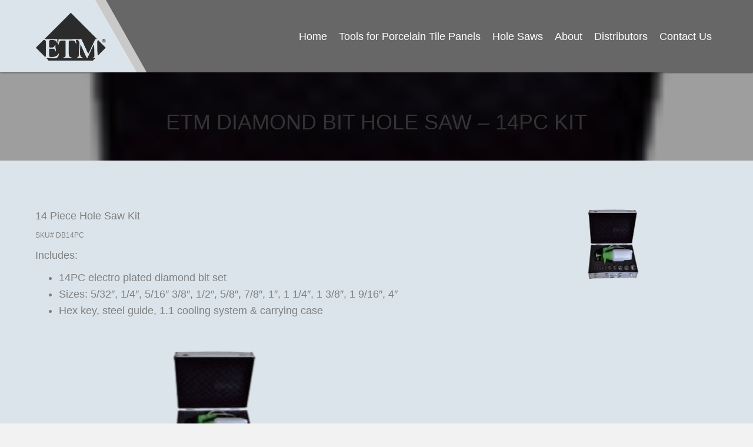

--- FILE ---
content_type: text/html; charset=UTF-8
request_url: https://etmtoolsllc.com/etm-diamond-bit-hole-saw-14pc-kit/
body_size: 12850
content:
<!DOCTYPE html>
<html lang="en-US">
<head> <script>
var gform;gform||(document.addEventListener("gform_main_scripts_loaded",function(){gform.scriptsLoaded=!0}),window.addEventListener("DOMContentLoaded",function(){gform.domLoaded=!0}),gform={domLoaded:!1,scriptsLoaded:!1,initializeOnLoaded:function(o){gform.domLoaded&&gform.scriptsLoaded?o():!gform.domLoaded&&gform.scriptsLoaded?window.addEventListener("DOMContentLoaded",o):document.addEventListener("gform_main_scripts_loaded",o)},hooks:{action:{},filter:{}},addAction:function(o,n,r,t){gform.addHook("action",o,n,r,t)},addFilter:function(o,n,r,t){gform.addHook("filter",o,n,r,t)},doAction:function(o){gform.doHook("action",o,arguments)},applyFilters:function(o){return gform.doHook("filter",o,arguments)},removeAction:function(o,n){gform.removeHook("action",o,n)},removeFilter:function(o,n,r){gform.removeHook("filter",o,n,r)},addHook:function(o,n,r,t,i){null==gform.hooks[o][n]&&(gform.hooks[o][n]=[]);var e=gform.hooks[o][n];null==i&&(i=n+"_"+e.length),gform.hooks[o][n].push({tag:i,callable:r,priority:t=null==t?10:t})},doHook:function(n,o,r){var t;if(r=Array.prototype.slice.call(r,1),null!=gform.hooks[n][o]&&((o=gform.hooks[n][o]).sort(function(o,n){return o.priority-n.priority}),o.forEach(function(o){"function"!=typeof(t=o.callable)&&(t=window[t]),"action"==n?t.apply(null,r):r[0]=t.apply(null,r)})),"filter"==n)return r[0]},removeHook:function(o,n,t,i){var r;null!=gform.hooks[o][n]&&(r=(r=gform.hooks[o][n]).filter(function(o,n,r){return!!(null!=i&&i!=o.tag||null!=t&&t!=o.priority)}),gform.hooks[o][n]=r)}});
</script>

<meta charset="UTF-8" />
<meta name='viewport' content='width=device-width, initial-scale=1.0' />
<meta http-equiv='X-UA-Compatible' content='IE=edge' />
<link rel="profile" href="https://gmpg.org/xfn/11" />
<title>ETM Diamond Bit Hole Saw &#8211; 14PC Kit &#8211; ETM TOOLS, LLC</title>
<meta name='robots' content='max-image-preview:large' />
	<style>img:is([sizes="auto" i], [sizes^="auto," i]) { contain-intrinsic-size: 3000px 1500px }</style>
	<link rel='dns-prefetch' href='//cdnjs.cloudflare.com' />
<link rel="alternate" type="application/rss+xml" title="ETM TOOLS, LLC &raquo; Feed" href="https://etmtoolsllc.com/feed/" />
<link rel="alternate" type="application/rss+xml" title="ETM TOOLS, LLC &raquo; Comments Feed" href="https://etmtoolsllc.com/comments/feed/" />
<link rel="preload" href="https://cdnjs.cloudflare.com/ajax/libs/foundicons/3.0.0/foundation-icons.woff" as="font" type="font/woff2" crossorigin="anonymous">
<link rel="preload" href="https://etmtoolsllc.com/wp-content/plugins/bb-plugin/fonts/fontawesome/5.15.4/webfonts/fa-solid-900.woff2" as="font" type="font/woff2" crossorigin="anonymous">
<link rel="preload" href="https://etmtoolsllc.com/wp-content/plugins/bb-plugin/fonts/fontawesome/5.15.4/webfonts/fa-brands-400.woff2" as="font" type="font/woff2" crossorigin="anonymous">
		<style>
			.lazyload,
			.lazyloading {
				max-width: 100%;
			}
		</style>
		<script>
window._wpemojiSettings = {"baseUrl":"https:\/\/s.w.org\/images\/core\/emoji\/16.0.1\/72x72\/","ext":".png","svgUrl":"https:\/\/s.w.org\/images\/core\/emoji\/16.0.1\/svg\/","svgExt":".svg","source":{"concatemoji":"https:\/\/etmtoolsllc.com\/wp-includes\/js\/wp-emoji-release.min.js?ver=6.8.3"}};
/*! This file is auto-generated */
!function(s,n){var o,i,e;function c(e){try{var t={supportTests:e,timestamp:(new Date).valueOf()};sessionStorage.setItem(o,JSON.stringify(t))}catch(e){}}function p(e,t,n){e.clearRect(0,0,e.canvas.width,e.canvas.height),e.fillText(t,0,0);var t=new Uint32Array(e.getImageData(0,0,e.canvas.width,e.canvas.height).data),a=(e.clearRect(0,0,e.canvas.width,e.canvas.height),e.fillText(n,0,0),new Uint32Array(e.getImageData(0,0,e.canvas.width,e.canvas.height).data));return t.every(function(e,t){return e===a[t]})}function u(e,t){e.clearRect(0,0,e.canvas.width,e.canvas.height),e.fillText(t,0,0);for(var n=e.getImageData(16,16,1,1),a=0;a<n.data.length;a++)if(0!==n.data[a])return!1;return!0}function f(e,t,n,a){switch(t){case"flag":return n(e,"\ud83c\udff3\ufe0f\u200d\u26a7\ufe0f","\ud83c\udff3\ufe0f\u200b\u26a7\ufe0f")?!1:!n(e,"\ud83c\udde8\ud83c\uddf6","\ud83c\udde8\u200b\ud83c\uddf6")&&!n(e,"\ud83c\udff4\udb40\udc67\udb40\udc62\udb40\udc65\udb40\udc6e\udb40\udc67\udb40\udc7f","\ud83c\udff4\u200b\udb40\udc67\u200b\udb40\udc62\u200b\udb40\udc65\u200b\udb40\udc6e\u200b\udb40\udc67\u200b\udb40\udc7f");case"emoji":return!a(e,"\ud83e\udedf")}return!1}function g(e,t,n,a){var r="undefined"!=typeof WorkerGlobalScope&&self instanceof WorkerGlobalScope?new OffscreenCanvas(300,150):s.createElement("canvas"),o=r.getContext("2d",{willReadFrequently:!0}),i=(o.textBaseline="top",o.font="600 32px Arial",{});return e.forEach(function(e){i[e]=t(o,e,n,a)}),i}function t(e){var t=s.createElement("script");t.src=e,t.defer=!0,s.head.appendChild(t)}"undefined"!=typeof Promise&&(o="wpEmojiSettingsSupports",i=["flag","emoji"],n.supports={everything:!0,everythingExceptFlag:!0},e=new Promise(function(e){s.addEventListener("DOMContentLoaded",e,{once:!0})}),new Promise(function(t){var n=function(){try{var e=JSON.parse(sessionStorage.getItem(o));if("object"==typeof e&&"number"==typeof e.timestamp&&(new Date).valueOf()<e.timestamp+604800&&"object"==typeof e.supportTests)return e.supportTests}catch(e){}return null}();if(!n){if("undefined"!=typeof Worker&&"undefined"!=typeof OffscreenCanvas&&"undefined"!=typeof URL&&URL.createObjectURL&&"undefined"!=typeof Blob)try{var e="postMessage("+g.toString()+"("+[JSON.stringify(i),f.toString(),p.toString(),u.toString()].join(",")+"));",a=new Blob([e],{type:"text/javascript"}),r=new Worker(URL.createObjectURL(a),{name:"wpTestEmojiSupports"});return void(r.onmessage=function(e){c(n=e.data),r.terminate(),t(n)})}catch(e){}c(n=g(i,f,p,u))}t(n)}).then(function(e){for(var t in e)n.supports[t]=e[t],n.supports.everything=n.supports.everything&&n.supports[t],"flag"!==t&&(n.supports.everythingExceptFlag=n.supports.everythingExceptFlag&&n.supports[t]);n.supports.everythingExceptFlag=n.supports.everythingExceptFlag&&!n.supports.flag,n.DOMReady=!1,n.readyCallback=function(){n.DOMReady=!0}}).then(function(){return e}).then(function(){var e;n.supports.everything||(n.readyCallback(),(e=n.source||{}).concatemoji?t(e.concatemoji):e.wpemoji&&e.twemoji&&(t(e.twemoji),t(e.wpemoji)))}))}((window,document),window._wpemojiSettings);
</script>
<style id='wp-emoji-styles-inline-css'>

	img.wp-smiley, img.emoji {
		display: inline !important;
		border: none !important;
		box-shadow: none !important;
		height: 1em !important;
		width: 1em !important;
		margin: 0 0.07em !important;
		vertical-align: -0.1em !important;
		background: none !important;
		padding: 0 !important;
	}
</style>
<link rel='stylesheet' id='wp-block-library-css' href='https://etmtoolsllc.com/wp-includes/css/dist/block-library/style.min.css?ver=6.8.3' media='all' />
<style id='wp-block-library-theme-inline-css'>
.wp-block-audio :where(figcaption){color:#555;font-size:13px;text-align:center}.is-dark-theme .wp-block-audio :where(figcaption){color:#ffffffa6}.wp-block-audio{margin:0 0 1em}.wp-block-code{border:1px solid #ccc;border-radius:4px;font-family:Menlo,Consolas,monaco,monospace;padding:.8em 1em}.wp-block-embed :where(figcaption){color:#555;font-size:13px;text-align:center}.is-dark-theme .wp-block-embed :where(figcaption){color:#ffffffa6}.wp-block-embed{margin:0 0 1em}.blocks-gallery-caption{color:#555;font-size:13px;text-align:center}.is-dark-theme .blocks-gallery-caption{color:#ffffffa6}:root :where(.wp-block-image figcaption){color:#555;font-size:13px;text-align:center}.is-dark-theme :root :where(.wp-block-image figcaption){color:#ffffffa6}.wp-block-image{margin:0 0 1em}.wp-block-pullquote{border-bottom:4px solid;border-top:4px solid;color:currentColor;margin-bottom:1.75em}.wp-block-pullquote cite,.wp-block-pullquote footer,.wp-block-pullquote__citation{color:currentColor;font-size:.8125em;font-style:normal;text-transform:uppercase}.wp-block-quote{border-left:.25em solid;margin:0 0 1.75em;padding-left:1em}.wp-block-quote cite,.wp-block-quote footer{color:currentColor;font-size:.8125em;font-style:normal;position:relative}.wp-block-quote:where(.has-text-align-right){border-left:none;border-right:.25em solid;padding-left:0;padding-right:1em}.wp-block-quote:where(.has-text-align-center){border:none;padding-left:0}.wp-block-quote.is-large,.wp-block-quote.is-style-large,.wp-block-quote:where(.is-style-plain){border:none}.wp-block-search .wp-block-search__label{font-weight:700}.wp-block-search__button{border:1px solid #ccc;padding:.375em .625em}:where(.wp-block-group.has-background){padding:1.25em 2.375em}.wp-block-separator.has-css-opacity{opacity:.4}.wp-block-separator{border:none;border-bottom:2px solid;margin-left:auto;margin-right:auto}.wp-block-separator.has-alpha-channel-opacity{opacity:1}.wp-block-separator:not(.is-style-wide):not(.is-style-dots){width:100px}.wp-block-separator.has-background:not(.is-style-dots){border-bottom:none;height:1px}.wp-block-separator.has-background:not(.is-style-wide):not(.is-style-dots){height:2px}.wp-block-table{margin:0 0 1em}.wp-block-table td,.wp-block-table th{word-break:normal}.wp-block-table :where(figcaption){color:#555;font-size:13px;text-align:center}.is-dark-theme .wp-block-table :where(figcaption){color:#ffffffa6}.wp-block-video :where(figcaption){color:#555;font-size:13px;text-align:center}.is-dark-theme .wp-block-video :where(figcaption){color:#ffffffa6}.wp-block-video{margin:0 0 1em}:root :where(.wp-block-template-part.has-background){margin-bottom:0;margin-top:0;padding:1.25em 2.375em}
</style>
<style id='classic-theme-styles-inline-css'>
/*! This file is auto-generated */
.wp-block-button__link{color:#fff;background-color:#32373c;border-radius:9999px;box-shadow:none;text-decoration:none;padding:calc(.667em + 2px) calc(1.333em + 2px);font-size:1.125em}.wp-block-file__button{background:#32373c;color:#fff;text-decoration:none}
</style>
<link rel='stylesheet' id='coblocks-frontend-css' href='https://etmtoolsllc.com/wp-content/plugins/coblocks/dist/style-coblocks-1.css?ver=3.1.16' media='all' />
<link rel='stylesheet' id='coblocks-extensions-css' href='https://etmtoolsllc.com/wp-content/plugins/coblocks/dist/style-coblocks-extensions.css?ver=3.1.16' media='all' />
<link rel='stylesheet' id='coblocks-animation-css' href='https://etmtoolsllc.com/wp-content/plugins/coblocks/dist/style-coblocks-animation.css?ver=2677611078ee87eb3b1c' media='all' />
<style id='global-styles-inline-css'>
:root{--wp--preset--aspect-ratio--square: 1;--wp--preset--aspect-ratio--4-3: 4/3;--wp--preset--aspect-ratio--3-4: 3/4;--wp--preset--aspect-ratio--3-2: 3/2;--wp--preset--aspect-ratio--2-3: 2/3;--wp--preset--aspect-ratio--16-9: 16/9;--wp--preset--aspect-ratio--9-16: 9/16;--wp--preset--color--black: #000000;--wp--preset--color--cyan-bluish-gray: #abb8c3;--wp--preset--color--white: #ffffff;--wp--preset--color--pale-pink: #f78da7;--wp--preset--color--vivid-red: #cf2e2e;--wp--preset--color--luminous-vivid-orange: #ff6900;--wp--preset--color--luminous-vivid-amber: #fcb900;--wp--preset--color--light-green-cyan: #7bdcb5;--wp--preset--color--vivid-green-cyan: #00d084;--wp--preset--color--pale-cyan-blue: #8ed1fc;--wp--preset--color--vivid-cyan-blue: #0693e3;--wp--preset--color--vivid-purple: #9b51e0;--wp--preset--gradient--vivid-cyan-blue-to-vivid-purple: linear-gradient(135deg,rgba(6,147,227,1) 0%,rgb(155,81,224) 100%);--wp--preset--gradient--light-green-cyan-to-vivid-green-cyan: linear-gradient(135deg,rgb(122,220,180) 0%,rgb(0,208,130) 100%);--wp--preset--gradient--luminous-vivid-amber-to-luminous-vivid-orange: linear-gradient(135deg,rgba(252,185,0,1) 0%,rgba(255,105,0,1) 100%);--wp--preset--gradient--luminous-vivid-orange-to-vivid-red: linear-gradient(135deg,rgba(255,105,0,1) 0%,rgb(207,46,46) 100%);--wp--preset--gradient--very-light-gray-to-cyan-bluish-gray: linear-gradient(135deg,rgb(238,238,238) 0%,rgb(169,184,195) 100%);--wp--preset--gradient--cool-to-warm-spectrum: linear-gradient(135deg,rgb(74,234,220) 0%,rgb(151,120,209) 20%,rgb(207,42,186) 40%,rgb(238,44,130) 60%,rgb(251,105,98) 80%,rgb(254,248,76) 100%);--wp--preset--gradient--blush-light-purple: linear-gradient(135deg,rgb(255,206,236) 0%,rgb(152,150,240) 100%);--wp--preset--gradient--blush-bordeaux: linear-gradient(135deg,rgb(254,205,165) 0%,rgb(254,45,45) 50%,rgb(107,0,62) 100%);--wp--preset--gradient--luminous-dusk: linear-gradient(135deg,rgb(255,203,112) 0%,rgb(199,81,192) 50%,rgb(65,88,208) 100%);--wp--preset--gradient--pale-ocean: linear-gradient(135deg,rgb(255,245,203) 0%,rgb(182,227,212) 50%,rgb(51,167,181) 100%);--wp--preset--gradient--electric-grass: linear-gradient(135deg,rgb(202,248,128) 0%,rgb(113,206,126) 100%);--wp--preset--gradient--midnight: linear-gradient(135deg,rgb(2,3,129) 0%,rgb(40,116,252) 100%);--wp--preset--font-size--small: 13px;--wp--preset--font-size--medium: 20px;--wp--preset--font-size--large: 36px;--wp--preset--font-size--x-large: 42px;--wp--preset--spacing--20: 0.44rem;--wp--preset--spacing--30: 0.67rem;--wp--preset--spacing--40: 1rem;--wp--preset--spacing--50: 1.5rem;--wp--preset--spacing--60: 2.25rem;--wp--preset--spacing--70: 3.38rem;--wp--preset--spacing--80: 5.06rem;--wp--preset--shadow--natural: 6px 6px 9px rgba(0, 0, 0, 0.2);--wp--preset--shadow--deep: 12px 12px 50px rgba(0, 0, 0, 0.4);--wp--preset--shadow--sharp: 6px 6px 0px rgba(0, 0, 0, 0.2);--wp--preset--shadow--outlined: 6px 6px 0px -3px rgba(255, 255, 255, 1), 6px 6px rgba(0, 0, 0, 1);--wp--preset--shadow--crisp: 6px 6px 0px rgba(0, 0, 0, 1);}:where(.is-layout-flex){gap: 0.5em;}:where(.is-layout-grid){gap: 0.5em;}body .is-layout-flex{display: flex;}.is-layout-flex{flex-wrap: wrap;align-items: center;}.is-layout-flex > :is(*, div){margin: 0;}body .is-layout-grid{display: grid;}.is-layout-grid > :is(*, div){margin: 0;}:where(.wp-block-columns.is-layout-flex){gap: 2em;}:where(.wp-block-columns.is-layout-grid){gap: 2em;}:where(.wp-block-post-template.is-layout-flex){gap: 1.25em;}:where(.wp-block-post-template.is-layout-grid){gap: 1.25em;}.has-black-color{color: var(--wp--preset--color--black) !important;}.has-cyan-bluish-gray-color{color: var(--wp--preset--color--cyan-bluish-gray) !important;}.has-white-color{color: var(--wp--preset--color--white) !important;}.has-pale-pink-color{color: var(--wp--preset--color--pale-pink) !important;}.has-vivid-red-color{color: var(--wp--preset--color--vivid-red) !important;}.has-luminous-vivid-orange-color{color: var(--wp--preset--color--luminous-vivid-orange) !important;}.has-luminous-vivid-amber-color{color: var(--wp--preset--color--luminous-vivid-amber) !important;}.has-light-green-cyan-color{color: var(--wp--preset--color--light-green-cyan) !important;}.has-vivid-green-cyan-color{color: var(--wp--preset--color--vivid-green-cyan) !important;}.has-pale-cyan-blue-color{color: var(--wp--preset--color--pale-cyan-blue) !important;}.has-vivid-cyan-blue-color{color: var(--wp--preset--color--vivid-cyan-blue) !important;}.has-vivid-purple-color{color: var(--wp--preset--color--vivid-purple) !important;}.has-black-background-color{background-color: var(--wp--preset--color--black) !important;}.has-cyan-bluish-gray-background-color{background-color: var(--wp--preset--color--cyan-bluish-gray) !important;}.has-white-background-color{background-color: var(--wp--preset--color--white) !important;}.has-pale-pink-background-color{background-color: var(--wp--preset--color--pale-pink) !important;}.has-vivid-red-background-color{background-color: var(--wp--preset--color--vivid-red) !important;}.has-luminous-vivid-orange-background-color{background-color: var(--wp--preset--color--luminous-vivid-orange) !important;}.has-luminous-vivid-amber-background-color{background-color: var(--wp--preset--color--luminous-vivid-amber) !important;}.has-light-green-cyan-background-color{background-color: var(--wp--preset--color--light-green-cyan) !important;}.has-vivid-green-cyan-background-color{background-color: var(--wp--preset--color--vivid-green-cyan) !important;}.has-pale-cyan-blue-background-color{background-color: var(--wp--preset--color--pale-cyan-blue) !important;}.has-vivid-cyan-blue-background-color{background-color: var(--wp--preset--color--vivid-cyan-blue) !important;}.has-vivid-purple-background-color{background-color: var(--wp--preset--color--vivid-purple) !important;}.has-black-border-color{border-color: var(--wp--preset--color--black) !important;}.has-cyan-bluish-gray-border-color{border-color: var(--wp--preset--color--cyan-bluish-gray) !important;}.has-white-border-color{border-color: var(--wp--preset--color--white) !important;}.has-pale-pink-border-color{border-color: var(--wp--preset--color--pale-pink) !important;}.has-vivid-red-border-color{border-color: var(--wp--preset--color--vivid-red) !important;}.has-luminous-vivid-orange-border-color{border-color: var(--wp--preset--color--luminous-vivid-orange) !important;}.has-luminous-vivid-amber-border-color{border-color: var(--wp--preset--color--luminous-vivid-amber) !important;}.has-light-green-cyan-border-color{border-color: var(--wp--preset--color--light-green-cyan) !important;}.has-vivid-green-cyan-border-color{border-color: var(--wp--preset--color--vivid-green-cyan) !important;}.has-pale-cyan-blue-border-color{border-color: var(--wp--preset--color--pale-cyan-blue) !important;}.has-vivid-cyan-blue-border-color{border-color: var(--wp--preset--color--vivid-cyan-blue) !important;}.has-vivid-purple-border-color{border-color: var(--wp--preset--color--vivid-purple) !important;}.has-vivid-cyan-blue-to-vivid-purple-gradient-background{background: var(--wp--preset--gradient--vivid-cyan-blue-to-vivid-purple) !important;}.has-light-green-cyan-to-vivid-green-cyan-gradient-background{background: var(--wp--preset--gradient--light-green-cyan-to-vivid-green-cyan) !important;}.has-luminous-vivid-amber-to-luminous-vivid-orange-gradient-background{background: var(--wp--preset--gradient--luminous-vivid-amber-to-luminous-vivid-orange) !important;}.has-luminous-vivid-orange-to-vivid-red-gradient-background{background: var(--wp--preset--gradient--luminous-vivid-orange-to-vivid-red) !important;}.has-very-light-gray-to-cyan-bluish-gray-gradient-background{background: var(--wp--preset--gradient--very-light-gray-to-cyan-bluish-gray) !important;}.has-cool-to-warm-spectrum-gradient-background{background: var(--wp--preset--gradient--cool-to-warm-spectrum) !important;}.has-blush-light-purple-gradient-background{background: var(--wp--preset--gradient--blush-light-purple) !important;}.has-blush-bordeaux-gradient-background{background: var(--wp--preset--gradient--blush-bordeaux) !important;}.has-luminous-dusk-gradient-background{background: var(--wp--preset--gradient--luminous-dusk) !important;}.has-pale-ocean-gradient-background{background: var(--wp--preset--gradient--pale-ocean) !important;}.has-electric-grass-gradient-background{background: var(--wp--preset--gradient--electric-grass) !important;}.has-midnight-gradient-background{background: var(--wp--preset--gradient--midnight) !important;}.has-small-font-size{font-size: var(--wp--preset--font-size--small) !important;}.has-medium-font-size{font-size: var(--wp--preset--font-size--medium) !important;}.has-large-font-size{font-size: var(--wp--preset--font-size--large) !important;}.has-x-large-font-size{font-size: var(--wp--preset--font-size--x-large) !important;}
:where(.wp-block-post-template.is-layout-flex){gap: 1.25em;}:where(.wp-block-post-template.is-layout-grid){gap: 1.25em;}
:where(.wp-block-columns.is-layout-flex){gap: 2em;}:where(.wp-block-columns.is-layout-grid){gap: 2em;}
:root :where(.wp-block-pullquote){font-size: 1.5em;line-height: 1.6;}
</style>
<link rel='stylesheet' id='wp-components-css' href='https://etmtoolsllc.com/wp-includes/css/dist/components/style.min.css?ver=6.8.3' media='all' />
<link rel='stylesheet' id='godaddy-styles-css' href='https://etmtoolsllc.com/wp-content/mu-plugins/vendor/wpex/godaddy-launch/includes/Dependencies/GoDaddy/Styles/build/latest.css?ver=2.0.2' media='all' />
<link rel='stylesheet' id='foundation-icons-css' href='https://cdnjs.cloudflare.com/ajax/libs/foundicons/3.0.0/foundation-icons.css?ver=2.5.2.1' media='all' />
<link rel='stylesheet' id='uabb-animate-css' href='https://etmtoolsllc.com/wp-content/plugins/bb-ultimate-addon/modules/info-list/css/animate.css' media='all' />
<link rel='stylesheet' id='font-awesome-5-css' href='https://etmtoolsllc.com/wp-content/plugins/bb-plugin//fonts/fontawesome/5.15.4/css/all.min.css?ver=2.5.2.1' media='all' />
<link rel='stylesheet' id='dashicons-css' href='https://etmtoolsllc.com/wp-includes/css/dashicons.min.css?ver=6.8.3' media='all' />
<link rel='stylesheet' id='fl-builder-layout-bundle-a7970d684919f461f3e203c89bfa66a9-css' href='https://etmtoolsllc.com/wp-content/uploads/bb-plugin/cache/a7970d684919f461f3e203c89bfa66a9-layout-bundle.css?ver=2.5.2.1-1.4.0.2' media='all' />
<link rel='stylesheet' id='jquery-magnificpopup-css' href='https://etmtoolsllc.com/wp-content/plugins/bb-plugin/css/jquery.magnificpopup.min.css?ver=2.5.2.1' media='all' />
<link rel='stylesheet' id='base-css' href='https://etmtoolsllc.com/wp-content/themes/bb-theme/css/base.min.css?ver=1.7.10' media='all' />
<link rel='stylesheet' id='fl-automator-skin-css' href='https://etmtoolsllc.com/wp-content/uploads/bb-theme/skin-62a32591aecca.css?ver=1.7.10' media='all' />
<link rel='stylesheet' id='pp-animate-css' href='https://etmtoolsllc.com/wp-content/plugins/bbpowerpack/assets/css/animate.min.css?ver=3.5.1' media='all' />
<script src="https://etmtoolsllc.com/wp-includes/js/jquery/jquery.min.js?ver=3.7.1" id="jquery-core-js"></script>
<script src="https://etmtoolsllc.com/wp-includes/js/jquery/jquery-migrate.min.js?ver=3.4.1" id="jquery-migrate-js"></script>
<script src="https://etmtoolsllc.com/wp-includes/js/imagesloaded.min.js?ver=6.8.3" id="imagesloaded-js"></script>
<script id="smush-lazy-load-js-before">
var smushLazyLoadOptions = {"autoResizingEnabled":false,"autoResizeOptions":{"precision":5,"skipAutoWidth":true}};
</script>
<script src="https://etmtoolsllc.com/wp-content/plugins/wp-smush-pro/app/assets/js/smush-lazy-load.min.js?ver=3.23.1" id="smush-lazy-load-js"></script>
<link rel="https://api.w.org/" href="https://etmtoolsllc.com/wp-json/" /><link rel="alternate" title="JSON" type="application/json" href="https://etmtoolsllc.com/wp-json/wp/v2/posts/466" /><link rel="EditURI" type="application/rsd+xml" title="RSD" href="https://etmtoolsllc.com/xmlrpc.php?rsd" />
<link rel="canonical" href="https://etmtoolsllc.com/etm-diamond-bit-hole-saw-14pc-kit/" />
<link rel='shortlink' href='https://etmtoolsllc.com/?p=466' />
<link rel="alternate" title="oEmbed (JSON)" type="application/json+oembed" href="https://etmtoolsllc.com/wp-json/oembed/1.0/embed?url=https%3A%2F%2Fetmtoolsllc.com%2Fetm-diamond-bit-hole-saw-14pc-kit%2F" />
<link rel="alternate" title="oEmbed (XML)" type="text/xml+oembed" href="https://etmtoolsllc.com/wp-json/oembed/1.0/embed?url=https%3A%2F%2Fetmtoolsllc.com%2Fetm-diamond-bit-hole-saw-14pc-kit%2F&#038;format=xml" />
		<script>
			var bb_powerpack = {
				ajaxurl: 'https://etmtoolsllc.com/wp-admin/admin-ajax.php'
			};
		</script>
				<script>
			document.documentElement.className = document.documentElement.className.replace('no-js', 'js');
		</script>
		<link rel="icon" href="https://etmtoolsllc.com/wp-content/uploads/2019/12/favicon.png" sizes="32x32" />
<link rel="icon" href="https://etmtoolsllc.com/wp-content/uploads/2019/12/favicon.png" sizes="192x192" />
<link rel="apple-touch-icon" href="https://etmtoolsllc.com/wp-content/uploads/2019/12/favicon.png" />
<meta name="msapplication-TileImage" content="https://etmtoolsllc.com/wp-content/uploads/2019/12/favicon.png" />
		<style id="wp-custom-css">
			/*-------------------------------

                                                TEXT

--------------------------------*/
@import url('https://fonts.googleapis.com/css?family=Roboto+Slab:100,300,400,700&display=swap');
@import url('https://fonts.googleapis.com/css?family=Lato:100,100i,300,300i,400,400i,700,700i,900,900i&display=swap');

 div#gform_confirmation_wrapper_1 {
	text-align: center !important;
	padding-top:5px !important;padding-bottom:10px !important;
}
.contactborder .fl-col-content {
    outline: 1px solid #ffffff;
    outline-offset: -14px;
}
header .pp-advanced-menu-mobile-toggle.hamburger {
    display: inline-block;
    float: right;
}
ul#menu-main li a{
    outline: 0px !important;
	 display:inline-block !important;
}
.site-branding .site-title a {

 

}



 

body p, .entry-content p, .entry-content ul li, 

.entry-content ul,  .entry-content a, .pp-sub-heading p {

 

}

 a.pp-button,.gform_button {
    transform: skew(-14deg) !important;
}

a.pp-button * {
    color: #ffffff;
    transform: skew(14deg);
    display: inline-block;
}



h1 {

 

}

 

h2 {

 

}

 

h3, h4, h5, h6 {

 

}

 

a.button, span.fl-button-text, span.uabb-button-text.uabb-creative-button-text,

.gform_button.button, a.fl-button {

 

}

 

 

/*--------------------------------

                                                HEADER

---------------------------------*/

 

 

 

 

 

/*-------------------------------

                                                NAVIGATION

--------------------------------*/

 

 

 

 

 

/*--------------------------------

                                                BUTTONS

----------------------------------*/

 
 a:focus {
    outline: none;
}

 

 

 

 

 

 

/*----------------------------------

                                                FOOTER

---------------------------------*/

 

 

 

 

/*------------------------------

                                                PAGE MODULES

---------------------------------*/
.uabb-info-list-content-wrapper.uabb-info-list-left .uabb-info-list-icon {
    margin-right: 10px;
}
 

.fl-module.fl-module-widget{
	display:none;
}
a.uabb-button.uabb-creative-button.uabb-creative-flat-btn.uabb-none-btn{
border-radius:0px;
  transform: skew(-14deg) !important;
}


a.uabb-button.uabb-creative-button.uabb-creative-flat-btn.uabb-none-btn:hover{
	border-radius:0px;
	background: #282828;
  transform: skew(-14deg) !important;
}



a.uabb-button.uabb-creative-button.uabb-creative-flat-btn.uabb-none-btn span, .uabb-creative-button-wrap a.uabb-button * {

    transform: skew(14deg)!important;
    display: inline-block;
}



.uabb-module-content.uabb-ib2-outter.uabb-new-ib.uabb-ib-effect-style2{
	height:160px;
}


.myHeader-1 ul>li>a, myHeader-2 ul>li>a, .myFooter-1 ul>li>a, .myFooter-2 ul>li>a{
	display:inline-block;
}

.myFooter-1 li:last-child a, .myFooter-2 li:last-child a {
    border-right: none !important;
}


div#gform_confirmation_wrapper_1 {
    padding-bottom: 5px !important;
}



.uabb-post-wrapper .uabb-post-thumbnail {
    text-align: center!important;
    background: #ffffff;
    padding: 20px;
    margin: 20px;
    border: 1px solid #cccccc;
}

figure {
	background: #DBE4EB;
	width: 480px;
	padding: 40px;
}

img.mfp-img{ 
	width: 100%;
}

/*-------------------------------

                                LARGE SCREENS ONLY

---------------------------------*/

 

@media screen and (min-width: 1280px) {
.fl-module-content.fl-node-content{
	margin-right:20px;
}
	}




@media screen and (min-width: 768px){
.fl-node-5dee5478ea93f .pp-advanced-menu .menu {
    margin-top: 0;
}
}


@media only screen and (max-width: 1280px) and (min-width: 1028px) {

.fl-node-5dd3838e46b00 .fl-builder-bottom-edge-layer > * {
    left: 250px;
}


.fl-node-5dd3838e46b00 .fl-builder-top-edge-layer > * {
    left: 230px;
}
	
	

.fl-node-5dcd27c930987 .fl-builder-bottom-edge-layer > * {
    left: 250px;
}


.fl-node-5dcd27c930987 .fl-builder-top-edge-layer > * {
    left: 233px;
}	

}

@media screen and (max-width: 1024px) {



 .uabb-row-separator {
    position: absolute;
    width: 100% !important;
    left: 0px;
	}}
 

/*--------------------------------

                TABLET SCREENS AND SMALLER

--------------------------------*/

 

 

@media screen and (max-width: 768px) {

 
.gform_wrapper input:not([type=radio]):not([type=checkbox]):not([type=image]):not([type=file]) {
    line-height: 1.3;
    margin-bottom: 0;
}
 

 .fl-col-small {
      max-width: 100%;
  }

 .fl-html div
{
		

text-align:center;
		
	}
	
	.myFooter ul>li>a{

display:inline-block;

}
	
	.myFooter2 .menu.fl-menu-horizontal li>a,
.myFooter2 .menu.fl-menu-horizontal li li>a {

padding-top: 5px;

padding-bottom: 5px;

border-color: transparent!important;
border-top: none!important;

}
	
	.uabb-info-list-icon {
	margin-bottom: 10px !important;
	}

	
		.myFooter2 .uabb-creative-menu.uabb-menu-default .menu > li > a{
		display:inline-block;
		border-bottom:none!important;
	}
	
.myFooter-1 li> a, .myFooter-2 li>a {
    border-bottom: none !important;
}
	
	header .pp-advanced-menu-mobile-toggle.hamburger {
    display: block;
    float: none;
}
	header {
    background: transparent;
    position: relative !important;
}
	
	.myBgimage .fl-row-content-wrap{
		    background-image: none!important;
	}
	
}

figure {
	width: 400px;
}
figure.wp-block-gallery.aligncenter.columns-2.is-cropped {
	width: 100%;
}
li.blocks-gallery-item figure{
	width: 100%;
	padding: 0px;
}

/*-------------------------------

                MOBILE SCREENS ONLY

---------------------------------*/

 

 

 

@media screen and (max-width: 480px) {

.fl-node-5e4105b4eed82 > .fl-module-content {
    margin-bottom: 10px;
    margin-top: 24px;
}
	
/*	.fl-builder-content .fl-node-5dcd27c93098d{
background:#dbe4eb;
}*/

figure {
	width: 250px;
	padding: 0px;
}

}

@media (min-width:1000px) and (max-width:1024px){
	header .menu a{
		font-size:14px;
	}
}

div#posttop h1 {
    text-transform: uppercase;
}

.nav-links a {
    text-transform: uppercase;
}


		</style>
		</head>
<body class="wp-singular post-template-default single single-post postid-466 single-format-standard wp-theme-bb-theme fl-theme-builder-footer fl-theme-builder-footer-footer fl-theme-builder-singular fl-theme-builder-singular-post fl-theme-builder-header fl-theme-builder-header-header-copy fl-framework-base fl-preset-default fl-full-width fl-has-sidebar fl-search-active has-blocks" itemscope="itemscope" itemtype="https://schema.org/WebPage">
<a aria-label="Skip to content" class="fl-screen-reader-text" href="#fl-main-content">Skip to content</a><div class="fl-page">
	<header class="fl-builder-content fl-builder-content-463 fl-builder-global-templates-locked" data-post-id="463" data-type="header" data-sticky="1" data-sticky-on="" data-sticky-breakpoint="medium" data-shrink="0" data-overlay="0" data-overlay-bg="default" data-shrink-image-height="50px" itemscope="itemscope" itemtype="http://schema.org/WPHeader"><div id="head5header" class="fl-row fl-row-full-width fl-row-bg-color fl-node-5def2efd27047 fl-visible-desktop myHeader-1 fl-row-has-layers" data-node="5def2efd27047">
	<div class="fl-row-content-wrap">
		<div class="uabb-row-separator uabb-top-row-separator" >
</div>
				<div class="fl-builder-layer fl-builder-shape-layer fl-builder-top-edge-layer fl-builder-shape-edge-slant">
	<svg class="fl-builder-layer-align-top-right" viewBox="0 0 422 33.98" preserveAspectRatio="none">

		<defs>
				</defs>

		<g class="fl-shape-content">
			<polygon class="fl-shape" points="0,34 422,0 0,0"></polygon>
		</g>
	</svg>
</div>
<div class="fl-builder-layer fl-builder-shape-layer fl-builder-bottom-edge-layer fl-builder-shape-edge-slant">
	<svg class="fl-builder-layer-align-top-right" viewBox="0 0 422 33.98" preserveAspectRatio="none">

		<defs>
				</defs>

		<g class="fl-shape-content">
			<polygon class="fl-shape" points="0,34 422,0 0,0"></polygon>
		</g>
	</svg>
</div>
		<div class="fl-row-content fl-row-fixed-width fl-node-content">
		
<div class="fl-col-group fl-node-5def2efd27040 fl-col-group-equal-height fl-col-group-align-center fl-col-group-custom-width" data-node="5def2efd27040">
			<div class="fl-col fl-node-5def2efd27043 fl-col-small fl-col-small-full-width" data-node="5def2efd27043">
	<div class="fl-col-content fl-node-content">
	<div class="fl-module fl-module-pp-image fl-node-5def2efd27045" data-node="5def2efd27045">
	<div class="fl-module-content fl-node-content">
		<div class="pp-photo-container">
	<div class="pp-photo pp-photo-align-left pp-photo-align-responsive-center" itemscope itemtype="http://schema.org/ImageObject">
		<div class="pp-photo-content">
			<div class="pp-photo-content-inner">
								<a href="https://etmtoolsllc.com" target="_self" itemprop="url">
									<img decoding="async" width="189" height="131" class="pp-photo-img wp-image-1006 lazyload" data-src="https://www.etmtoolsllc.com/wp-content/uploads/2019/11/New-Project-17.png" alt="ETM TOOLS, LLC" itemprop="image" title="New-Project-17" src="[data-uri]" style="--smush-placeholder-width: 189px; --smush-placeholder-aspect-ratio: 189/131;" />
					<div class="pp-overlay-bg"></div>
													</a>
							</div>
		</div>
	</div>
</div>
	</div>
</div>
	</div>
</div>
			<div class="fl-col fl-node-5def2efd27044" data-node="5def2efd27044">
	<div class="fl-col-content fl-node-content">
	<div class="fl-module fl-module-pp-advanced-menu fl-node-5def2efd27046" data-node="5def2efd27046">
	<div class="fl-module-content fl-node-content">
		<div class="pp-advanced-menu pp-advanced-menu-accordion-collapse pp-menu-default pp-menu-align-right">
   				<div class="pp-advanced-menu-mobile-toggle hamburger-label">
				<div class="pp-hamburger" tabindex="0" role="button" aria-label="Menu"><div class="pp-hamburger-box"><div class="pp-hamburger-inner"></div></div></div><span class="pp-advanced-menu-mobile-toggle-label">Menu</span>			</div>
			   	<div class="pp-clear"></div>
	<nav class="pp-menu-nav" aria-label="Main" itemscope="itemscope" itemtype="https://schema.org/SiteNavigationElement">
		
		<ul id="menu-main" class="menu pp-advanced-menu-horizontal pp-toggle-arrows"><li id="menu-item-8" class="menu-item menu-item-type-post_type menu-item-object-page menu-item-home"><a href="https://etmtoolsllc.com/" tabindex="0" role="link"><span class="menu-item-text">Home</span></a></li><li id="menu-item-94" class="menu-item menu-item-type-post_type menu-item-object-page"><a href="https://etmtoolsllc.com/gptp-equipment/" tabindex="0" role="link"><span class="menu-item-text">Tools for Porcelain Tile Panels</span></a></li><li id="menu-item-317" class="menu-item menu-item-type-post_type menu-item-object-page"><a href="https://etmtoolsllc.com/hole-saws/" tabindex="0" role="link"><span class="menu-item-text">Hole Saws</span></a></li><li id="menu-item-105" class="menu-item menu-item-type-post_type menu-item-object-page"><a href="https://etmtoolsllc.com/about/" tabindex="0" role="link"><span class="menu-item-text">About</span></a></li><li id="menu-item-679" class="menu-item menu-item-type-post_type menu-item-object-page"><a href="https://etmtoolsllc.com/distributors/" tabindex="0" role="link"><span class="menu-item-text">Distributors</span></a></li><li id="menu-item-88" class="menu-item menu-item-type-post_type menu-item-object-page"><a href="https://etmtoolsllc.com/contact-us/" tabindex="0" role="link"><span class="menu-item-text">Contact Us</span></a></li></ul>
			</nav>
</div>
	</div>
</div>
	</div>
</div>
	</div>
		</div>
	</div>
</div>
<div id="head5header" class="fl-row fl-row-full-width fl-row-bg-color fl-node-5def2f0e1701d fl-visible-medium-mobile myHeader-2" data-node="5def2f0e1701d">
	<div class="fl-row-content-wrap">
		<div class="uabb-row-separator uabb-top-row-separator" >
</div>
						<div class="fl-row-content fl-row-fixed-width fl-node-content">
		
<div class="fl-col-group fl-node-5def2f0e17012 fl-col-group-equal-height fl-col-group-align-center fl-col-group-custom-width" data-node="5def2f0e17012">
			<div class="fl-col fl-node-5def2f0e17016 fl-col-small fl-col-small-full-width" data-node="5def2f0e17016">
	<div class="fl-col-content fl-node-content">
	<div id="head5logo" class="fl-module fl-module-photo fl-node-5def2f0e1701a" data-node="5def2f0e1701a">
	<div class="fl-module-content fl-node-content">
		<div class="fl-photo fl-photo-align-left" itemscope itemtype="https://schema.org/ImageObject">
	<div class="fl-photo-content fl-photo-img-png">
				<a href="https://etmtoolsllc.com" target="_self" itemprop="url">
				<img decoding="async" width="189" height="131" class="fl-photo-img wp-image-1006" src="https://www.etmtoolsllc.com/wp-content/uploads/2019/11/New-Project-17.png" alt="ETM TOOLS, LLC" itemprop="image" title="New-Project-17"  data-no-lazy="1" />
				</a>
					</div>
	</div>
	</div>
</div>
	</div>
</div>
			<div class="fl-col fl-node-5def2f0e17018" data-node="5def2f0e17018">
	<div class="fl-col-content fl-node-content">
	<div class="fl-module fl-module-pp-advanced-menu fl-node-5def2f0e1701c" data-node="5def2f0e1701c">
	<div class="fl-module-content fl-node-content">
		<div class="pp-advanced-menu pp-advanced-menu-accordion-collapse pp-menu-default pp-menu-align-right">
   				<div class="pp-advanced-menu-mobile-toggle hamburger-label">
				<div class="pp-hamburger" tabindex="0" role="button" aria-label="Menu"><div class="pp-hamburger-box"><div class="pp-hamburger-inner"></div></div></div><span class="pp-advanced-menu-mobile-toggle-label">Menu</span>			</div>
			   	<div class="pp-clear"></div>
	<nav class="pp-menu-nav" aria-label="Main" itemscope="itemscope" itemtype="https://schema.org/SiteNavigationElement">
		
		<ul id="menu-main-1" class="menu pp-advanced-menu-horizontal pp-toggle-arrows"><li id="menu-item-8" class="menu-item menu-item-type-post_type menu-item-object-page menu-item-home"><a href="https://etmtoolsllc.com/" tabindex="0" role="link"><span class="menu-item-text">Home</span></a></li><li id="menu-item-94" class="menu-item menu-item-type-post_type menu-item-object-page"><a href="https://etmtoolsllc.com/gptp-equipment/" tabindex="0" role="link"><span class="menu-item-text">Tools for Porcelain Tile Panels</span></a></li><li id="menu-item-317" class="menu-item menu-item-type-post_type menu-item-object-page"><a href="https://etmtoolsllc.com/hole-saws/" tabindex="0" role="link"><span class="menu-item-text">Hole Saws</span></a></li><li id="menu-item-105" class="menu-item menu-item-type-post_type menu-item-object-page"><a href="https://etmtoolsllc.com/about/" tabindex="0" role="link"><span class="menu-item-text">About</span></a></li><li id="menu-item-679" class="menu-item menu-item-type-post_type menu-item-object-page"><a href="https://etmtoolsllc.com/distributors/" tabindex="0" role="link"><span class="menu-item-text">Distributors</span></a></li><li id="menu-item-88" class="menu-item menu-item-type-post_type menu-item-object-page"><a href="https://etmtoolsllc.com/contact-us/" tabindex="0" role="link"><span class="menu-item-text">Contact Us</span></a></li></ul>
			</nav>
</div>
	</div>
</div>
	</div>
</div>
	</div>
		</div>
	</div>
</div>
</header><div class="uabb-js-breakpoint" style="display: none;"></div>	<div id="fl-main-content" class="fl-page-content" itemprop="mainContentOfPage" role="main">

		<div class="fl-builder-content fl-builder-content-456 fl-builder-global-templates-locked" data-post-id="456"><div id="posttop" class="fl-row fl-row-full-width fl-row-bg-photo fl-node-5dd3a5f83f535 fl-row-bg-overlay fl-row-bg-fixed" data-node="5dd3a5f83f535">
	<div class="fl-row-content-wrap">
		<div class="uabb-row-separator uabb-top-row-separator" >
</div>
						<div class="fl-row-content fl-row-fixed-width fl-node-content">
		
<div class="fl-col-group fl-node-5dd3a5f83f537" data-node="5dd3a5f83f537">
			<div class="fl-col fl-node-5dd3a5f83f539" data-node="5dd3a5f83f539">
	<div class="fl-col-content fl-node-content">
	<div class="fl-module fl-module-heading fl-node-5dd3a5f83f522" data-node="5dd3a5f83f522">
	<div class="fl-module-content fl-node-content">
		<h1 class="fl-heading">
		<span class="fl-heading-text">ETM Diamond Bit Hole Saw &#8211; 14PC Kit</span>
	</h1>
	</div>
</div>
	</div>
</div>
	</div>
		</div>
	</div>
</div>
<div id="blogcontent" class="fl-row fl-row-full-width fl-row-bg-color fl-node-5dd3a5f83f516" data-node="5dd3a5f83f516">
	<div class="fl-row-content-wrap">
		<div class="uabb-row-separator uabb-top-row-separator" >
</div>
						<div class="fl-row-content fl-row-fixed-width fl-node-content">
		
<div class="fl-col-group fl-node-5dd3a5f83f51a" data-node="5dd3a5f83f51a">
			<div class="fl-col fl-node-5dd3a5f83f51d" data-node="5dd3a5f83f51d">
	<div class="fl-col-content fl-node-content">
	<div class="fl-module fl-module-fl-post-content fl-node-5dd3a5f83f51f" data-node="5dd3a5f83f51f">
	<div class="fl-module-content fl-node-content">
		
<p>14 Piece Hole Saw Kit</p>



<p style="font-size:12px">SKU# DB14PC</p>



<p>Includes: </p>



<ul class="wp-block-list"><li>14PC electro plated diamond bit set</li><li>Sizes: 5/32&#8243;, 1/4&#8243;, 5/16&#8243; 3/8&#8243;, 1/2&#8243;, 5/8&#8243;, 7/8&#8243;, 1&#8243;, 1 1/4&#8243;, 1 3/8&#8243;, 1 9/16&#8243;, 4&#8243;</li><li>Hex key, steel guide, 1.1 cooling system &amp; carrying case</li></ul>



<div class="wp-block-image"><figure class="aligncenter size-large is-resized"><img decoding="async" src="https://www.etmtoolsllc.com/wp-content/uploads/2019/12/35.png" alt="ETM TOOLS, LLC." class="wp-image-1188 no-lazyload" width="164" height="209"/></figure></div>



<p>Features:</p>



<ul class="wp-block-list"><li>200+ holes when used as directed (except when drilling through stainless steel)</li><li>Cuts in 20 to 40 seconds depending on the material being cut</li><li>No special attachments needed (hole saw fits any electric drill)</li><li>Cuts through porcelain, glass, all natural stones including slabs and tiles overlaid with stainless steel</li></ul>



<p>Recommendations:</p>



<ul class="wp-block-list"><li>Functions best when kept under 5000 RPM</li><li>Must be used with water while drilling</li></ul>
	</div>
</div>
	</div>
</div>
			<div class="fl-col fl-node-5dd3a5f83f53b fl-col-small fl-col-small-full-width" data-node="5dd3a5f83f53b">
	<div class="fl-col-content fl-node-content">
	<div class="fl-module fl-module-photo fl-node-5dd3a5f83f53d" data-node="5dd3a5f83f53d">
	<div class="fl-module-content fl-node-content">
		<div class="fl-photo fl-photo-align-center" itemscope itemtype="https://schema.org/ImageObject">
	<div class="fl-photo-content fl-photo-img-png">
				<img decoding="async" class="fl-photo-img wp-image-1197 size-full lazyload" data-src="https://etmtoolsllc.com/wp-content/uploads/2019/12/35-1.png" alt="ETM TOOLS, LLC" itemprop="image" height="125" width="98" title="ETM TOOLS, LLC." src="[data-uri]" style="--smush-placeholder-width: 98px; --smush-placeholder-aspect-ratio: 98/125;" />
					</div>
	</div>
	</div>
</div>
	</div>
</div>
	</div>

<div class="fl-col-group fl-node-5dd3a5f83f53f" data-node="5dd3a5f83f53f">
			<div class="fl-col fl-node-5dd3a5f83f541" data-node="5dd3a5f83f541">
	<div class="fl-col-content fl-node-content">
	<div class="fl-module fl-module-fl-post-navigation fl-node-5dd3a5f83f52e" data-node="5dd3a5f83f52e">
	<div class="fl-module-content fl-node-content">
		
	<nav class="navigation post-navigation" aria-label="Posts">
		<h2 class="screen-reader-text">Posts navigation</h2>
		<div class="nav-links"><div class="nav-next"><a href="https://etmtoolsllc.com/etm-diamond-bit-hole-saw-11pc-kit/" rel="next">ETM Diamond Bit Hole Saw &#8211; 11PC Kit &rarr;</a></div></div>
	</nav>	</div>
</div>
<div class="fl-module fl-module-separator fl-node-5dd3a5f83f532" data-node="5dd3a5f83f532">
	<div class="fl-module-content fl-node-content">
		<div class="fl-separator"></div>
	</div>
</div>
	</div>
</div>
	</div>
		</div>
	</div>
</div>
</div><div class="uabb-js-breakpoint" style="display: none;"></div>
	</div><!-- .fl-page-content -->
	<footer class="fl-builder-content fl-builder-content-30 fl-builder-global-templates-locked" data-post-id="30" data-type="footer" itemscope="itemscope" itemtype="http://schema.org/WPFooter"><div id="footer1topbar footercta" class="fl-row fl-row-full-width fl-row-bg-color fl-node-5d1ae0d362426 myFooter-1" data-node="5d1ae0d362426">
	<div class="fl-row-content-wrap">
		<div class="uabb-row-separator uabb-top-row-separator" >
</div>
						<div class="fl-row-content fl-row-fixed-width fl-node-content">
		
<div class="fl-col-group fl-node-5d1ae0d362433" data-node="5d1ae0d362433">
			<div class="fl-col fl-node-5d1ae0d362434 fl-col-has-cols" data-node="5d1ae0d362434">
	<div class="fl-col-content fl-node-content">
	
<div class="fl-col-group fl-node-5d1ae0d362437 fl-col-group-nested fl-col-group-equal-height fl-col-group-align-top fl-col-group-custom-width" data-node="5d1ae0d362437">
			<div class="fl-col fl-node-5d1ae0d362438 fl-col-small fl-col-small-full-width" data-node="5d1ae0d362438">
	<div class="fl-col-content fl-node-content">
	<div class="fl-module fl-module-pp-image fl-node-5dc3b744166ac" data-node="5dc3b744166ac">
	<div class="fl-module-content fl-node-content">
		<div class="pp-photo-container">
	<div class="pp-photo pp-photo-align-left pp-photo-align-responsive-center" itemscope itemtype="http://schema.org/ImageObject">
		<div class="pp-photo-content">
			<div class="pp-photo-content-inner">
								<a href="https://etmtoolsllc.com" target="_self" itemprop="url">
									<img decoding="async" width="189" height="131" class="pp-photo-img wp-image-1006 lazyload" data-src="https://www.etmtoolsllc.com/wp-content/uploads/2019/11/New-Project-17.png" alt="ETM TOOLS, LLC" itemprop="image" title="New-Project-17" src="[data-uri]" style="--smush-placeholder-width: 189px; --smush-placeholder-aspect-ratio: 189/131;" />
					<div class="pp-overlay-bg"></div>
													</a>
							</div>
		</div>
	</div>
</div>
	</div>
</div>
	</div>
</div>
			<div class="fl-col fl-node-5d7c514973c96 fl-col-small fl-col-small-full-width" data-node="5d7c514973c96">
	<div class="fl-col-content fl-node-content">
	<div class="fl-module fl-module-info-list fl-node-5d9186172245c" data-node="5d9186172245c">
	<div class="fl-module-content fl-node-content">
		
<div class="uabb-module-content uabb-info-list">
	<ul class="uabb-info-list-wrapper uabb-info-list-left">
		<li class="uabb-info-list-item info-list-item-dynamic0"><div class="uabb-info-list-content-wrapper fl-clearfix uabb-info-list-left"><div class="uabb-info-list-icon info-list-icon-dynamic0"><div class="uabb-module-content uabb-imgicon-wrap">				<span class="uabb-icon-wrap">
			<span class="uabb-icon">
				<i class="fi-telephone"></i>
			</span>
		</span>
	
		</div></div><div class="uabb-info-list-content uabb-info-list-left info-list-content-dynamic0"><h3 class="uabb-info-list-title"></h3 ><div class="uabb-info-list-description uabb-text-editor info-list-description-dynamic0"><p><a href="tel:9549173599">(954) 917-3599</a></p></div></div></div><div class="uabb-info-list-connector uabb-info-list-left"></div></li>	</ul>
</div>
	</div>
</div>
<div class="fl-module fl-module-info-list fl-node-5d397f922c304" data-node="5d397f922c304">
	<div class="fl-module-content fl-node-content">
		
<div class="uabb-module-content uabb-info-list">
	<ul class="uabb-info-list-wrapper uabb-info-list-left">
		<li class="uabb-info-list-item info-list-item-dynamic0"><div class="uabb-info-list-content-wrapper fl-clearfix uabb-info-list-left"><div class="uabb-info-list-icon info-list-icon-dynamic0"><div class="uabb-module-content uabb-imgicon-wrap">				<span class="uabb-icon-wrap">
			<span class="uabb-icon">
				<i class="fas fa-fax"></i>
			</span>
		</span>
	
		</div></div><div class="uabb-info-list-content uabb-info-list-left info-list-content-dynamic0"><h3 class="uabb-info-list-title"></h3 ><div class="uabb-info-list-description uabb-text-editor info-list-description-dynamic0"><p>(954) 917-3539</p></div></div></div><div class="uabb-info-list-connector uabb-info-list-left"></div></li>	</ul>
</div>
	</div>
</div>
	</div>
</div>
			<div class="fl-col fl-node-5d1ae0d36243a fl-col-small fl-col-small-full-width" data-node="5d1ae0d36243a">
	<div class="fl-col-content fl-node-content">
	<div class="fl-module fl-module-info-list fl-node-5d918648dccdf" data-node="5d918648dccdf">
	<div class="fl-module-content fl-node-content">
		
<div class="uabb-module-content uabb-info-list">
	<ul class="uabb-info-list-wrapper uabb-info-list-left">
		<li class="uabb-info-list-item info-list-item-dynamic0"><div class="uabb-info-list-content-wrapper fl-clearfix uabb-info-list-left"><div class="uabb-info-list-icon info-list-icon-dynamic0"><div class="uabb-module-content uabb-imgicon-wrap">				<span class="uabb-icon-wrap">
			<span class="uabb-icon">
				<i class="dashicons dashicons-before dashicons-email-alt"></i>
			</span>
		</span>
	
		</div></div><div class="uabb-info-list-content uabb-info-list-left info-list-content-dynamic0"><h3 class="uabb-info-list-title"></h3 ><div class="uabb-info-list-description uabb-text-editor info-list-description-dynamic0"><p><a href="mailto:orders@etmtoolsllc.com">Orders@etmtoolsllc.com</a></p></div></div></div><div class="uabb-info-list-connector uabb-info-list-left"></div></li>	</ul>
</div>
	</div>
</div>
<div class="fl-module fl-module-info-list fl-node-5d9185d76f1cb" data-node="5d9185d76f1cb">
	<div class="fl-module-content fl-node-content">
		
<div class="uabb-module-content uabb-info-list">
	<ul class="uabb-info-list-wrapper uabb-info-list-left">
		<li class="uabb-info-list-item info-list-item-dynamic0"><div class="uabb-info-list-content-wrapper fl-clearfix uabb-info-list-left"><div class="uabb-info-list-icon info-list-icon-dynamic0"><div class="uabb-module-content uabb-imgicon-wrap">				<span class="uabb-icon-wrap">
			<span class="uabb-icon">
				<i class="fas fa-clock"></i>
			</span>
		</span>
	
		</div></div><div class="uabb-info-list-content uabb-info-list-left info-list-content-dynamic0"><h3 class="uabb-info-list-title"></h3 ><div class="uabb-info-list-description uabb-text-editor info-list-description-dynamic0"><p><strong>Mon to Fri:</strong> 9:00 - 5:00 (EST)</p></div></div></div><div class="uabb-info-list-connector uabb-info-list-left"></div></li>	</ul>
</div>
	</div>
</div>
	</div>
</div>
	</div>
	</div>
</div>
	</div>
		</div>
	</div>
</div>
<div class="fl-row fl-row-full-width fl-row-bg-color fl-node-5dccee4adc994 myFooter-2" data-node="5dccee4adc994">
	<div class="fl-row-content-wrap">
		<div class="uabb-row-separator uabb-top-row-separator" >
</div>
						<div class="fl-row-content fl-row-fixed-width fl-node-content">
		
<div class="fl-col-group fl-node-5dccf18a86282" data-node="5dccf18a86282">
			<div class="fl-col fl-node-5dccf18a866cc" data-node="5dccf18a866cc">
	<div class="fl-col-content fl-node-content">
	<div class="fl-module fl-module-pp-social-icons fl-node-5dccf1e34171a" data-node="5dccf1e34171a">
	<div class="fl-module-content fl-node-content">
		<div class="pp-social-icons pp-social-icons-center pp-social-icons-horizontal pp-responsive-center">
	<span class="pp-social-icon" itemscope itemtype="http://schema.org/Organization">
		<link itemprop="url" href="https://etmtoolsllc.com">
		<a itemprop="sameAs" href="https://www.facebook.com/" target="_blank" title="" aria-label="" role="button" rel="noopener" >
							<i class="fab fa-facebook-f"></i>
					</a>
	</span>
		<span class="pp-social-icon" itemscope itemtype="http://schema.org/Organization">
		<link itemprop="url" href="https://etmtoolsllc.com">
		<a itemprop="sameAs" href="https://www.instagram.com/" target="_blank" title="" aria-label="" role="button" rel="noopener" >
							<i class="fab fa-instagram"></i>
					</a>
	</span>
	</div>
	</div>
</div>
<div class="fl-module fl-module-rich-text fl-node-5dccf19dab3c9" data-node="5dccf19dab3c9">
	<div class="fl-module-content fl-node-content">
		<div class="fl-rich-text">
	<p><strong>Website Privacy</strong><br />
Your personal information including your email, phone number, and address will never be sold to a third party. Your privacy is very important to us and ETM TOOLS, LLC adheres strictly to these security measures to protect your information.</p>
</div>
	</div>
</div>
<div class="fl-module fl-module-separator fl-node-5dccf18a86042" data-node="5dccf18a86042">
	<div class="fl-module-content fl-node-content">
		<div class="fl-separator"></div>
	</div>
</div>
	</div>
</div>
	</div>

<div class="fl-col-group fl-node-5dccee4aed164" data-node="5dccee4aed164">
			<div class="fl-col fl-node-5dccee4aed3cf" data-node="5dccee4aed3cf">
	<div class="fl-col-content fl-node-content">
	<div class="fl-module fl-module-uabb-advanced-menu fl-node-5d9187d3afbf0" data-node="5d9187d3afbf0">
	<div class="fl-module-content fl-node-content">
			<div class="uabb-creative-menu
	 uabb-creative-menu-accordion-collapse	uabb-menu-default">
					<div class="uabb-clear"></div>
					<ul id="menu-main-2" class="menu uabb-creative-menu-horizontal uabb-toggle-none"><li id="menu-item-8" class="menu-item menu-item-type-post_type menu-item-object-page menu-item-home uabb-creative-menu uabb-cm-style"><a href="https://etmtoolsllc.com/"><span class="menu-item-text">Home</span></a></li>
<li id="menu-item-94" class="menu-item menu-item-type-post_type menu-item-object-page uabb-creative-menu uabb-cm-style"><a href="https://etmtoolsllc.com/gptp-equipment/"><span class="menu-item-text">Tools for Porcelain Tile Panels</span></a></li>
<li id="menu-item-317" class="menu-item menu-item-type-post_type menu-item-object-page uabb-creative-menu uabb-cm-style"><a href="https://etmtoolsllc.com/hole-saws/"><span class="menu-item-text">Hole Saws</span></a></li>
<li id="menu-item-105" class="menu-item menu-item-type-post_type menu-item-object-page uabb-creative-menu uabb-cm-style"><a href="https://etmtoolsllc.com/about/"><span class="menu-item-text">About</span></a></li>
<li id="menu-item-679" class="menu-item menu-item-type-post_type menu-item-object-page uabb-creative-menu uabb-cm-style"><a href="https://etmtoolsllc.com/distributors/"><span class="menu-item-text">Distributors</span></a></li>
<li id="menu-item-88" class="menu-item menu-item-type-post_type menu-item-object-page uabb-creative-menu uabb-cm-style"><a href="https://etmtoolsllc.com/contact-us/"><span class="menu-item-text">Contact Us</span></a></li>
</ul>	</div>

		</div>
</div>
	</div>
</div>
	</div>
		</div>
	</div>
</div>
<div id="footer1copyright" class="fl-row fl-row-full-width fl-row-bg-color fl-node-5d1ae0d36243d" data-node="5d1ae0d36243d">
	<div class="fl-row-content-wrap">
		<div class="uabb-row-separator uabb-top-row-separator" >
</div>
						<div class="fl-row-content fl-row-fixed-width fl-node-content">
		
<div class="fl-col-group fl-node-5d1ae0d36243e fl-col-group-equal-height fl-col-group-align-center fl-col-group-custom-width" data-node="5d1ae0d36243e">
			<div class="fl-col fl-node-5d1ae0d36243f fl-col-small fl-col-small-full-width" data-node="5d1ae0d36243f">
	<div class="fl-col-content fl-node-content">
	<div class="fl-module fl-module-rich-text fl-node-5d1ae2baa40a6" data-node="5d1ae2baa40a6">
	<div class="fl-module-content fl-node-content">
		<div class="fl-rich-text">
	<p><span style="font-size: 15px;">©2019, ETM TOOLS, LLC. All Rights Reserved<br />
</span></p>
</div>
	</div>
</div>
	</div>
</div>
			<div class="fl-col fl-node-5d1ae0d362440 fl-col-small fl-col-small-full-width" data-node="5d1ae0d362440">
	<div class="fl-col-content fl-node-content">
	<div class="fl-module fl-module-rich-text fl-node-5d1ae0d362425" data-node="5d1ae0d362425">
	<div class="fl-module-content fl-node-content">
		<div class="fl-rich-text">
	<div><a href="https://www.godaddy.com/websites/web-design" target="_blank" rel="nofollow noopener"><img decoding="async" src="//nebula.wsimg.com/aadc63d8e8dbd533470bdc4e350bc4af?AccessKeyId=B7351D786AE96FEF6EBB&amp;disposition=0&amp;alloworigin=1" alt="GoDaddy Web Design" /></a></div>
</div>
	</div>
</div>
	</div>
</div>
	</div>
		</div>
	</div>
</div>
</footer><div class="uabb-js-breakpoint" style="display: none;"></div>	</div><!-- .fl-page -->
<script type="speculationrules">
{"prefetch":[{"source":"document","where":{"and":[{"href_matches":"\/*"},{"not":{"href_matches":["\/wp-*.php","\/wp-admin\/*","\/wp-content\/uploads\/*","\/wp-content\/*","\/wp-content\/plugins\/*","\/wp-content\/themes\/bb-theme\/*","\/*\\?(.+)"]}},{"not":{"selector_matches":"a[rel~=\"nofollow\"]"}},{"not":{"selector_matches":".no-prefetch, .no-prefetch a"}}]},"eagerness":"conservative"}]}
</script>
<script src="https://etmtoolsllc.com/wp-content/plugins/coblocks/dist/js/coblocks-animation.js?ver=3.1.16" id="coblocks-animation-js"></script>
<script src="https://etmtoolsllc.com/wp-content/plugins/coblocks/dist/js/vendors/tiny-swiper.js?ver=3.1.16" id="coblocks-tiny-swiper-js"></script>
<script id="coblocks-tinyswiper-initializer-js-extra">
var coblocksTinyswiper = {"carouselPrevButtonAriaLabel":"Previous","carouselNextButtonAriaLabel":"Next","sliderImageAriaLabel":"Image"};
</script>
<script src="https://etmtoolsllc.com/wp-content/plugins/coblocks/dist/js/coblocks-tinyswiper-initializer.js?ver=3.1.16" id="coblocks-tinyswiper-initializer-js"></script>
<script src="https://etmtoolsllc.com/wp-content/plugins/bb-plugin/js/jquery.ba-throttle-debounce.min.js?ver=2.5.2.1" id="jquery-throttle-js"></script>
<script src="https://etmtoolsllc.com/wp-content/plugins/bb-plugin/js/jquery.fitvids.min.js?ver=1.2" id="jquery-fitvids-js"></script>
<script src="https://etmtoolsllc.com/wp-content/uploads/bb-plugin/cache/c15afd9e48224e69f97d0527830c3655-layout-bundle.js?ver=2.5.2.1-1.4.0.2" id="fl-builder-layout-bundle-c15afd9e48224e69f97d0527830c3655-js"></script>
<script src="https://etmtoolsllc.com/wp-content/plugins/bb-plugin/js/jquery.magnificpopup.min.js?ver=2.5.2.1" id="jquery-magnificpopup-js"></script>
<script id="fl-automator-js-extra">
var themeopts = {"medium_breakpoint":"992","mobile_breakpoint":"768"};
</script>
<script src="https://etmtoolsllc.com/wp-content/themes/bb-theme/js/theme.min.js?ver=1.7.10" id="fl-automator-js"></script>
		<script>'undefined'=== typeof _trfq || (window._trfq = []);'undefined'=== typeof _trfd && (window._trfd=[]),
                _trfd.push({'tccl.baseHost':'secureserver.net'}),
                _trfd.push({'ap':'wpaas'},
                    {'server':'9fba80a0-4950-f1aa-7830-5d33e61b43fe.secureserver.net'},
                    {'pod':'A2NLWPPOD08'},
                    {'storage':'a2cephmah003pod08_data13'},                     {'xid':'44487019'},
                    {'wp':'6.8.3'},
                    {'php':'8.2.30'},
                    {'loggedin':'0'},
                    {'cdn':'1'},
                    {'builder':'wp-block-editor'},
                    {'theme':'bb-theme'},
                    {'wds':'0'},
                    {'wp_alloptions_count':'218'},
                    {'wp_alloptions_bytes':'79007'},
                    {'gdl_coming_soon_page':'0'}
                                    );
            var trafficScript = document.createElement('script'); trafficScript.src = 'https://img1.wsimg.com/signals/js/clients/scc-c2/scc-c2.min.js'; window.document.head.appendChild(trafficScript);</script>
		<script>window.addEventListener('click', function (elem) { var _elem$target, _elem$target$dataset, _window, _window$_trfq; return (elem === null || elem === void 0 ? void 0 : (_elem$target = elem.target) === null || _elem$target === void 0 ? void 0 : (_elem$target$dataset = _elem$target.dataset) === null || _elem$target$dataset === void 0 ? void 0 : _elem$target$dataset.eid) && ((_window = window) === null || _window === void 0 ? void 0 : (_window$_trfq = _window._trfq) === null || _window$_trfq === void 0 ? void 0 : _window$_trfq.push(["cmdLogEvent", "click", elem.target.dataset.eid]));});</script>
		<script src='https://img1.wsimg.com/traffic-assets/js/tccl-tti.min.js' onload="window.tti.calculateTTI()"></script>
		</body>
</html>


--- FILE ---
content_type: text/css
request_url: https://etmtoolsllc.com/wp-content/uploads/bb-plugin/cache/a7970d684919f461f3e203c89bfa66a9-layout-bundle.css?ver=2.5.2.1-1.4.0.2
body_size: 19934
content:
.fl-builder-content *,.fl-builder-content *:before,.fl-builder-content *:after {-webkit-box-sizing: border-box;-moz-box-sizing: border-box;box-sizing: border-box;}.fl-row:before,.fl-row:after,.fl-row-content:before,.fl-row-content:after,.fl-col-group:before,.fl-col-group:after,.fl-col:before,.fl-col:after,.fl-module:before,.fl-module:after,.fl-module-content:before,.fl-module-content:after {display: table;content: " ";}.fl-row:after,.fl-row-content:after,.fl-col-group:after,.fl-col:after,.fl-module:after,.fl-module-content:after {clear: both;}.fl-clear {clear: both;}.fl-clearfix:before,.fl-clearfix:after {display: table;content: " ";}.fl-clearfix:after {clear: both;}.sr-only {position: absolute;width: 1px;height: 1px;padding: 0;overflow: hidden;clip: rect(0,0,0,0);white-space: nowrap;border: 0;}.fl-visible-medium,.fl-visible-medium-mobile,.fl-visible-mobile,.fl-col-group .fl-visible-medium.fl-col,.fl-col-group .fl-visible-medium-mobile.fl-col,.fl-col-group .fl-visible-mobile.fl-col {display: none;}.fl-row,.fl-row-content {margin-left: auto;margin-right: auto;}.fl-row-content-wrap {position: relative;}.fl-builder-mobile .fl-row-bg-photo .fl-row-content-wrap {background-attachment: scroll;}.fl-row-bg-video,.fl-row-bg-video .fl-row-content,.fl-row-bg-embed,.fl-row-bg-embed .fl-row-content {position: relative;}.fl-row-bg-video .fl-bg-video,.fl-row-bg-embed .fl-bg-embed-code {bottom: 0;left: 0;overflow: hidden;position: absolute;right: 0;top: 0;}.fl-row-bg-video .fl-bg-video video,.fl-row-bg-embed .fl-bg-embed-code video {bottom: 0;left: 0px;max-width: none;position: absolute;right: 0;top: 0px;}.fl-row-bg-video .fl-bg-video iframe,.fl-row-bg-embed .fl-bg-embed-code iframe {pointer-events: none;width: 100vw;height: 56.25vw; max-width: none;min-height: 100vh;min-width: 177.77vh; position: absolute;top: 50%;left: 50%;transform: translate(-50%, -50%);-ms-transform: translate(-50%, -50%); -webkit-transform: translate(-50%, -50%); }.fl-bg-video-fallback {background-position: 50% 50%;background-repeat: no-repeat;background-size: cover;bottom: 0px;left: 0px;position: absolute;right: 0px;top: 0px;}.fl-row-bg-slideshow,.fl-row-bg-slideshow .fl-row-content {position: relative;}.fl-row .fl-bg-slideshow {bottom: 0;left: 0;overflow: hidden;position: absolute;right: 0;top: 0;z-index: 0;}.fl-builder-edit .fl-row .fl-bg-slideshow * {bottom: 0;height: auto !important;left: 0;position: absolute !important;right: 0;top: 0;}.fl-row-bg-overlay .fl-row-content-wrap:after {border-radius: inherit;content: '';display: block;position: absolute;top: 0;right: 0;bottom: 0;left: 0;z-index: 0;}.fl-row-bg-overlay .fl-row-content {position: relative;z-index: 1;}.fl-row-full-height .fl-row-content-wrap,.fl-row-custom-height .fl-row-content-wrap {display: -webkit-box;display: -webkit-flex;display: -ms-flexbox;display: flex;min-height: 100vh;}.fl-row-overlap-top .fl-row-content-wrap {display: -webkit-inline-box;display: -webkit-inline-flex;display: -moz-inline-box;display: -ms-inline-flexbox;display: inline-flex;width: 100%;}.fl-row-custom-height .fl-row-content-wrap {min-height: 0;}.fl-builder-edit .fl-row-full-height .fl-row-content-wrap {min-height: calc( 100vh - 48px );}.fl-row-full-height .fl-row-content,.fl-row-custom-height .fl-row-content {-webkit-box-flex: 1 1 auto; -moz-box-flex: 1 1 auto;-webkit-flex: 1 1 auto;-ms-flex: 1 1 auto;flex: 1 1 auto;}.fl-row-full-height .fl-row-full-width.fl-row-content,.fl-row-custom-height .fl-row-full-width.fl-row-content {max-width: 100%;width: 100%;}.fl-builder-ie-11 .fl-row.fl-row-full-height:not(.fl-visible-medium):not(.fl-visible-medium-mobile):not(.fl-visible-mobile),.fl-builder-ie-11 .fl-row.fl-row-custom-height:not(.fl-visible-medium):not(.fl-visible-medium-mobile):not(.fl-visible-mobile) {display: flex;flex-direction: column;height: 100%;}.fl-builder-ie-11 .fl-row-full-height .fl-row-content-wrap,.fl-builder-ie-11 .fl-row-custom-height .fl-row-content-wrap {height: auto;}.fl-builder-ie-11 .fl-row-full-height .fl-row-content,.fl-builder-ie-11 .fl-row-custom-height .fl-row-content {flex: 0 0 auto;flex-basis: 100%;margin: 0;}.fl-builder-ie-11 .fl-row-full-height.fl-row-align-top .fl-row-content,.fl-builder-ie-11 .fl-row-full-height.fl-row-align-bottom .fl-row-content,.fl-builder-ie-11 .fl-row-custom-height.fl-row-align-top .fl-row-content,.fl-builder-ie-11 .fl-row-custom-height.fl-row-align-bottom .fl-row-content {margin: 0 auto;}.fl-builder-ie-11 .fl-row-full-height.fl-row-align-center .fl-col-group:not(.fl-col-group-equal-height),.fl-builder-ie-11 .fl-row-custom-height.fl-row-align-center .fl-col-group:not(.fl-col-group-equal-height) {display: flex;align-items: center;justify-content: center;-webkit-align-items: center;-webkit-box-align: center;-webkit-box-pack: center;-webkit-justify-content: center;-ms-flex-align: center;-ms-flex-pack: center;}.fl-row-full-height.fl-row-align-center .fl-row-content-wrap,.fl-row-custom-height.fl-row-align-center .fl-row-content-wrap {align-items: center;justify-content: center;-webkit-align-items: center;-webkit-box-align: center;-webkit-box-pack: center;-webkit-justify-content: center;-ms-flex-align: center;-ms-flex-pack: center;}.fl-row-full-height.fl-row-align-bottom .fl-row-content-wrap,.fl-row-custom-height.fl-row-align-bottom .fl-row-content-wrap {align-items: flex-end;justify-content: flex-end;-webkit-align-items: flex-end;-webkit-justify-content: flex-end;-webkit-box-align: end;-webkit-box-pack: end;-ms-flex-align: end;-ms-flex-pack: end;}.fl-builder-ie-11 .fl-row-full-height.fl-row-align-bottom .fl-row-content-wrap,.fl-builder-ie-11 .fl-row-custom-height.fl-row-align-bottom .fl-row-content-wrap {justify-content: flex-start;-webkit-justify-content: flex-start;}@media all and (device-width: 768px) and (device-height: 1024px) and (orientation:portrait){.fl-row-full-height .fl-row-content-wrap{min-height: 1024px;}}@media all and (device-width: 1024px) and (device-height: 768px) and (orientation:landscape){.fl-row-full-height .fl-row-content-wrap{min-height: 768px;}}@media screen and (device-aspect-ratio: 40/71) {.fl-row-full-height .fl-row-content-wrap {min-height: 500px;}}.fl-col-group-equal-height,.fl-col-group-equal-height .fl-col,.fl-col-group-equal-height .fl-col-content{display: -webkit-box;display: -webkit-flex;display: -ms-flexbox;display: flex;}.fl-col-group-equal-height{-webkit-flex-wrap: wrap;-ms-flex-wrap: wrap;flex-wrap: wrap;width: 100%;}.fl-col-group-equal-height.fl-col-group-has-child-loading {-webkit-flex-wrap: nowrap;-ms-flex-wrap: nowrap;flex-wrap: nowrap;}.fl-col-group-equal-height .fl-col,.fl-col-group-equal-height .fl-col-content{-webkit-box-flex: 1 1 auto; -moz-box-flex: 1 1 auto;-webkit-flex: 1 1 auto;-ms-flex: 1 1 auto;flex: 1 1 auto;}.fl-col-group-equal-height .fl-col-content{-webkit-box-orient: vertical; -webkit-box-direction: normal;-webkit-flex-direction: column;-ms-flex-direction: column;flex-direction: column; flex-shrink: 1; min-width: 1px; max-width: 100%;width: 100%;}.fl-col-group-equal-height:before,.fl-col-group-equal-height .fl-col:before,.fl-col-group-equal-height .fl-col-content:before,.fl-col-group-equal-height:after,.fl-col-group-equal-height .fl-col:after,.fl-col-group-equal-height .fl-col-content:after{content: none;}.fl-col-group-equal-height.fl-col-group-align-center .fl-col-content {align-items: center;justify-content: center;-webkit-align-items: center;-webkit-box-align: center;-webkit-box-pack: center;-webkit-justify-content: center;-ms-flex-align: center;-ms-flex-pack: center;}.fl-col-group-equal-height.fl-col-group-align-bottom .fl-col-content {justify-content: flex-end;-webkit-justify-content: flex-end;-webkit-box-align: end;-webkit-box-pack: end;-ms-flex-pack: end;}.fl-col-group-equal-height.fl-col-group-align-center .fl-module,.fl-col-group-equal-height.fl-col-group-align-center .fl-col-group {width: 100%;}.fl-builder-ie-11 .fl-col-group-equal-height,.fl-builder-ie-11 .fl-col-group-equal-height .fl-col,.fl-builder-ie-11 .fl-col-group-equal-height .fl-col-content,.fl-builder-ie-11 .fl-col-group-equal-height .fl-module,.fl-col-group-equal-height.fl-col-group-align-center .fl-col-group {min-height: 1px;}.fl-col {float: left;min-height: 1px;}.fl-col-bg-overlay .fl-col-content {position: relative;}.fl-col-bg-overlay .fl-col-content:after {border-radius: inherit;content: '';display: block;position: absolute;top: 0;right: 0;bottom: 0;left: 0;z-index: 0;}.fl-col-bg-overlay .fl-module {position: relative;z-index: 2;}.fl-module img {max-width: 100%;}.fl-builder-module-template {margin: 0 auto;max-width: 1100px;padding: 20px;}.fl-builder-content a.fl-button,.fl-builder-content a.fl-button:visited {border-radius: 4px;-moz-border-radius: 4px;-webkit-border-radius: 4px;display: inline-block;font-size: 16px;font-weight: normal;line-height: 18px;padding: 12px 24px;text-decoration: none;text-shadow: none;}.fl-builder-content .fl-button:hover {text-decoration: none;}.fl-builder-content .fl-button:active {position: relative;top: 1px;}.fl-builder-content .fl-button-width-full .fl-button {display: block;text-align: center;}.fl-builder-content .fl-button-width-custom .fl-button {display: inline-block;text-align: center;max-width: 100%;}.fl-builder-content .fl-button-left {text-align: left;}.fl-builder-content .fl-button-center {text-align: center;}.fl-builder-content .fl-button-right {text-align: right;}.fl-builder-content .fl-button i {font-size: 1.3em;height: auto;margin-right:8px;vertical-align: middle;width: auto;}.fl-builder-content .fl-button i.fl-button-icon-after {margin-left: 8px;margin-right: 0;}.fl-builder-content .fl-button-has-icon .fl-button-text {vertical-align: middle;}.fl-icon-wrap {display: inline-block;}.fl-icon {display: table-cell;vertical-align: middle;}.fl-icon a {text-decoration: none;}.fl-icon i {float: right;height: auto;width: auto;}.fl-icon i:before {border: none !important;height: auto;width: auto;}.fl-icon-text {display: table-cell;text-align: left;padding-left: 15px;vertical-align: middle;}.fl-icon-text-empty {display: none;}.fl-icon-text *:last-child {margin: 0 !important;padding: 0 !important;}.fl-icon-text a {text-decoration: none;}.fl-icon-text span {display: block;}.fl-icon-text span.mce-edit-focus {min-width: 1px;}.fl-photo {line-height: 0;position: relative;}.fl-photo-align-left {text-align: left;}.fl-photo-align-center {text-align: center;}.fl-photo-align-right {text-align: right;}.fl-photo-content {display: inline-block;line-height: 0;position: relative;max-width: 100%;}.fl-photo-img-svg {width: 100%;}.fl-photo-content img {display: inline;height: auto;max-width: 100%;}.fl-photo-crop-circle img {-webkit-border-radius: 100%;-moz-border-radius: 100%;border-radius: 100%;}.fl-photo-caption {font-size: 13px;line-height: 18px;overflow: hidden;text-overflow: ellipsis;}.fl-photo-caption-below {padding-bottom: 20px;padding-top: 10px;}.fl-photo-caption-hover {background: rgba(0,0,0,0.7);bottom: 0;color: #fff;left: 0;opacity: 0;filter: alpha(opacity = 0);padding: 10px 15px;position: absolute;right: 0;-webkit-transition:opacity 0.3s ease-in;-moz-transition:opacity 0.3s ease-in;transition:opacity 0.3s ease-in;}.fl-photo-content:hover .fl-photo-caption-hover {opacity: 100;filter: alpha(opacity = 100);}.fl-builder-pagination,.fl-builder-pagination-load-more {padding: 40px 0;}.fl-builder-pagination ul.page-numbers {list-style: none;margin: 0;padding: 0;text-align: center;}.fl-builder-pagination li {display: inline-block;list-style: none;margin: 0;padding: 0;}.fl-builder-pagination li a.page-numbers,.fl-builder-pagination li span.page-numbers {border: 1px solid #e6e6e6;display: inline-block;padding: 5px 10px;margin: 0 0 5px;}.fl-builder-pagination li a.page-numbers:hover,.fl-builder-pagination li span.current {background: #f5f5f5;text-decoration: none;}.fl-slideshow,.fl-slideshow * {-webkit-box-sizing: content-box;-moz-box-sizing: content-box;box-sizing: content-box;}.fl-slideshow .fl-slideshow-image img {max-width: none !important;}.fl-slideshow-social {line-height: 0 !important;}.fl-slideshow-social * {margin: 0 !important;}.fl-builder-content .bx-wrapper .bx-viewport {background: transparent;border: none;box-shadow: none;-moz-box-shadow: none;-webkit-box-shadow: none;left: 0;}.mfp-wrap button.mfp-arrow,.mfp-wrap button.mfp-arrow:active,.mfp-wrap button.mfp-arrow:hover,.mfp-wrap button.mfp-arrow:focus {background: transparent !important;border: none !important;outline: none;position: absolute;top: 50%;box-shadow: none !important;-moz-box-shadow: none !important;-webkit-box-shadow: none !important;}.mfp-wrap .mfp-close,.mfp-wrap .mfp-close:active,.mfp-wrap .mfp-close:hover,.mfp-wrap .mfp-close:focus {background: transparent !important;border: none !important;outline: none;position: absolute;top: 0;box-shadow: none !important;-moz-box-shadow: none !important;-webkit-box-shadow: none !important;}.admin-bar .mfp-wrap .mfp-close,.admin-bar .mfp-wrap .mfp-close:active,.admin-bar .mfp-wrap .mfp-close:hover,.admin-bar .mfp-wrap .mfp-close:focus {top: 32px!important;}img.mfp-img {padding: 0;}.mfp-counter {display: none;}.mfp-wrap .mfp-preloader.fa {font-size: 30px;}.fl-form-field {margin-bottom: 15px;}.fl-form-field input.fl-form-error {border-color: #DD6420;}.fl-form-error-message {clear: both;color: #DD6420;display: none;padding-top: 8px;font-size: 12px;font-weight: lighter;}.fl-form-button-disabled {opacity: 0.5;}.fl-animation {opacity: 0;}.fl-builder-preview .fl-animation,.fl-builder-edit .fl-animation,.fl-animated {opacity: 1;}.fl-animated {animation-fill-mode: both;-webkit-animation-fill-mode: both;}.fl-button.fl-button-icon-animation i {width: 0 !important;opacity: 0;-ms-filter: "alpha(opacity=0)";transition: all 0.2s ease-out;-webkit-transition: all 0.2s ease-out;}.fl-button.fl-button-icon-animation:hover i {opacity: 1! important;-ms-filter: "alpha(opacity=100)";}.fl-button.fl-button-icon-animation i.fl-button-icon-after {margin-left: 0px !important;}.fl-button.fl-button-icon-animation:hover i.fl-button-icon-after {margin-left: 10px !important;}.fl-button.fl-button-icon-animation i.fl-button-icon-before {margin-right: 0 !important;}.fl-button.fl-button-icon-animation:hover i.fl-button-icon-before {margin-right: 20px !important;margin-left: -10px;}.single:not(.woocommerce).single-fl-builder-template .fl-content {width: 100%;}.fl-builder-layer {position: absolute;top:0;left:0;right: 0;bottom: 0;z-index: 0;pointer-events: none;overflow: hidden;}.fl-builder-shape-layer {z-index: 0;}.fl-builder-shape-layer.fl-builder-bottom-edge-layer {z-index: 1;}.fl-row-bg-overlay .fl-builder-shape-layer {z-index: 1;}.fl-row-bg-overlay .fl-builder-shape-layer.fl-builder-bottom-edge-layer {z-index: 2;}.fl-row-has-layers .fl-row-content {z-index: 1;}.fl-row-bg-overlay .fl-row-content {z-index: 2;}.fl-builder-layer > * {display: block;position: absolute;top:0;left:0;width: 100%;}.fl-builder-layer + .fl-row-content {position: relative;}.fl-builder-layer .fl-shape {fill: #aaa;stroke: none;stroke-width: 0;width:100%;}@supports (-webkit-touch-callout: inherit) {.fl-row.fl-row-bg-parallax .fl-row-content-wrap,.fl-row.fl-row-bg-fixed .fl-row-content-wrap {background-position: center !important;background-attachment: scroll !important;}}@supports (-webkit-touch-callout: none) {.fl-row.fl-row-bg-fixed .fl-row-content-wrap {background-position: center !important;background-attachment: scroll !important;}}.fl-row-content-wrap { margin: 0px; }.fl-row-content-wrap { padding: 20px; }.fl-row-fixed-width { max-width: 1200px; }.fl-col-content { margin: 0px; }.fl-col-content { padding: 0px; }.fl-module-content { margin: 20px; }@media (max-width: 992px) { body.fl-builder-ie-11 .fl-row.fl-row-full-height.fl-visible-desktop,body.fl-builder-ie-11 .fl-row.fl-row-custom-height.fl-visible-desktop {display: none !important;}.fl-visible-desktop,.fl-visible-mobile,.fl-col-group .fl-visible-desktop.fl-col,.fl-col-group .fl-visible-mobile.fl-col {display: none;}.fl-visible-desktop-medium,.fl-visible-medium,.fl-visible-medium-mobile,.fl-col-group .fl-visible-desktop-medium.fl-col,.fl-col-group .fl-visible-medium.fl-col,.fl-col-group .fl-visible-medium-mobile.fl-col {display: block;}.fl-col-group-equal-height .fl-visible-desktop-medium.fl-col,.fl-col-group-equal-height .fl-visible-medium.fl-col,.fl-col-group-equal-height .fl-visible-medium-mobile.fl-col {display: flex;} }@media (max-width: 768px) { body.fl-builder-ie-11 .fl-row.fl-row-full-height.fl-visible-desktop,body.fl-builder-ie-11 .fl-row.fl-row-custom-height.fl-visible-desktop,body.fl-builder-ie-11 .fl-row.fl-row-full-height.fl-visible-desktop-medium,body.fl-builder-ie-11 .fl-row.fl-row-custom-height.fl-visible-desktop-medium {display: none !important;}.fl-visible-desktop,.fl-visible-desktop-medium,.fl-visible-medium,.fl-col-group .fl-visible-desktop.fl-col,.fl-col-group .fl-visible-desktop-medium.fl-col,.fl-col-group .fl-visible-medium.fl-col,.fl-col-group-equal-height .fl-visible-desktop-medium.fl-col,.fl-col-group-equal-height .fl-visible-medium.fl-col {display: none;}.fl-visible-medium-mobile,.fl-visible-mobile,.fl-col-group .fl-visible-medium-mobile.fl-col,.fl-col-group .fl-visible-mobile.fl-col {display: block;}.fl-row-content-wrap {background-attachment: scroll !important;}.fl-row-bg-parallax .fl-row-content-wrap {background-attachment: scroll !important;background-position: center center !important;}.fl-col-group.fl-col-group-equal-height {display: block;}.fl-col-group.fl-col-group-equal-height.fl-col-group-custom-width {display: -webkit-box;display: -webkit-flex;display: -ms-flexbox;display: flex;}.fl-col-group.fl-col-group-responsive-reversed {display: -webkit-box;display: -moz-box;display: -ms-flexbox;display: -moz-flex;display: -webkit-flex;display: flex;flex-flow: row wrap;-ms-box-orient: horizontal;-webkit-flex-flow: row wrap;}.fl-col-group.fl-col-group-responsive-reversed .fl-col {-webkit-box-flex: 0 0 100%; -moz-box-flex: 0 0 100%;-webkit-flex: 0 0 100%;-ms-flex: 0 0 100%;flex: 0 0 100%; min-width: 0;}.fl-col-group-responsive-reversed .fl-col:nth-of-type(1) {-webkit-box-ordinal-group: 12; -moz-box-ordinal-group: 12;-ms-flex-order: 12;-webkit-order: 12; order: 12;}.fl-col-group-responsive-reversed .fl-col:nth-of-type(2) {-webkit-box-ordinal-group: 11;-moz-box-ordinal-group: 11;-ms-flex-order: 11;-webkit-order: 11;order: 11;}.fl-col-group-responsive-reversed .fl-col:nth-of-type(3) {-webkit-box-ordinal-group: 10;-moz-box-ordinal-group: 10;-ms-flex-order: 10;-webkit-order: 10;order: 10;}.fl-col-group-responsive-reversed .fl-col:nth-of-type(4) {-webkit-box-ordinal-group: 9;-moz-box-ordinal-group: 9;-ms-flex-order: 9;-webkit-order: 9;order: 9;}.fl-col-group-responsive-reversed .fl-col:nth-of-type(5) {-webkit-box-ordinal-group: 8;-moz-box-ordinal-group: 8;-ms-flex-order: 8;-webkit-order: 8;order: 8;}.fl-col-group-responsive-reversed .fl-col:nth-of-type(6) {-webkit-box-ordinal-group: 7;-moz-box-ordinal-group: 7;-ms-flex-order: 7;-webkit-order: 7;order: 7;}.fl-col-group-responsive-reversed .fl-col:nth-of-type(7) {-webkit-box-ordinal-group: 6;-moz-box-ordinal-group: 6;-ms-flex-order: 6;-webkit-order: 6;order: 6;}.fl-col-group-responsive-reversed .fl-col:nth-of-type(8) {-webkit-box-ordinal-group: 5;-moz-box-ordinal-group: 5;-ms-flex-order: 5;-webkit-order: 5;order: 5;}.fl-col-group-responsive-reversed .fl-col:nth-of-type(9) {-webkit-box-ordinal-group: 4;-moz-box-ordinal-group: 4;-ms-flex-order: 4;-webkit-order: 4;order: 4;}.fl-col-group-responsive-reversed .fl-col:nth-of-type(10) {-webkit-box-ordinal-group: 3;-moz-box-ordinal-group: 3;-ms-flex-order: 3;-webkit-order: 3;order: 3;}.fl-col-group-responsive-reversed .fl-col:nth-of-type(11) {-webkit-box-ordinal-group: 2;-moz-box-ordinal-group: 2;-ms-flex-order: 2;-webkit-order: 2;order: 2;}.fl-col-group-responsive-reversed .fl-col:nth-of-type(12) {-webkit-box-ordinal-group: 1;-moz-box-ordinal-group: 1;-ms-flex-order: 1;-webkit-order: 1;order: 1;}.fl-col {clear: both;float: none;margin-left: auto;margin-right: auto;width: auto !important;}.fl-col-small:not(.fl-col-small-full-width) {max-width: 400px;}.fl-block-col-resize {display:none;}.fl-row[data-node] .fl-row-content-wrap {margin: 0;padding-left: 0;padding-right: 0;}.fl-row[data-node] .fl-bg-video,.fl-row[data-node] .fl-bg-slideshow {left: 0;right: 0;}.fl-col[data-node] .fl-col-content {margin: 0;padding-left: 0;padding-right: 0;} }.fl-node-5d1ae0d362426 {color: #333333;}.fl-builder-content .fl-node-5d1ae0d362426 *:not(input):not(textarea):not(select):not(a):not(h1):not(h2):not(h3):not(h4):not(h5):not(h6):not(.fl-menu-mobile-toggle) {color: inherit;}.fl-builder-content .fl-node-5d1ae0d362426 a {color: #333333;}.fl-builder-content .fl-node-5d1ae0d362426 a:hover {color: #c2c2c2;}.fl-builder-content .fl-node-5d1ae0d362426 h1,.fl-builder-content .fl-node-5d1ae0d362426 h2,.fl-builder-content .fl-node-5d1ae0d362426 h3,.fl-builder-content .fl-node-5d1ae0d362426 h4,.fl-builder-content .fl-node-5d1ae0d362426 h5,.fl-builder-content .fl-node-5d1ae0d362426 h6,.fl-builder-content .fl-node-5d1ae0d362426 h1 a,.fl-builder-content .fl-node-5d1ae0d362426 h2 a,.fl-builder-content .fl-node-5d1ae0d362426 h3 a,.fl-builder-content .fl-node-5d1ae0d362426 h4 a,.fl-builder-content .fl-node-5d1ae0d362426 h5 a,.fl-builder-content .fl-node-5d1ae0d362426 h6 a {color: #333333;}.fl-node-5d1ae0d362426 > .fl-row-content-wrap {background-color: #dbe4eb;border-style: solid;border-width: 0;background-clip: border-box;border-color: #708090;border-top-width: 3px;} .fl-node-5d1ae0d362426 > .fl-row-content-wrap {padding-top:40px;padding-bottom:20px;}@media ( max-width: 768px ) { .fl-node-5d1ae0d362426.fl-row > .fl-row-content-wrap {padding-top:30px;padding-bottom:15px;}}.fl-node-5dccee4adc994 > .fl-row-content-wrap {background-color: #282828;} .fl-node-5dccee4adc994 > .fl-row-content-wrap {padding-top:30px;padding-bottom:30px;}@media ( max-width: 768px ) { .fl-node-5dccee4adc994.fl-row > .fl-row-content-wrap {padding-bottom:3px;}}.fl-node-5d1ae0d36243d > .fl-row-content-wrap {background-color: #f1f1f1;} .fl-node-5d1ae0d36243d > .fl-row-content-wrap {padding-top:5px;padding-bottom:5px;}@media ( max-width: 768px ) { .fl-node-5d1ae0d36243d.fl-row > .fl-row-content-wrap {padding-bottom:15px;}}.fl-node-5d1ae0d362434 {width: 100%;}.fl-node-5d1ae0d362438 {width: 31.55%;}.fl-node-5d1ae0d362438 > .fl-col-content {border-top-left-radius: 0px;border-top-right-radius: 0px;border-bottom-left-radius: 0px;border-bottom-right-radius: 0px;box-shadow: 0px 0px 0px 0px rgba(0, 0, 0, 0.5);}@media(max-width: 992px) {.fl-builder-content .fl-node-5d1ae0d362438 {width: 23% !important;max-width: none;-webkit-box-flex: 0 1 auto;-moz-box-flex: 0 1 auto;-webkit-flex: 0 1 auto;-ms-flex: 0 1 auto;flex: 0 1 auto;}}@media(max-width: 768px) {.fl-builder-content .fl-node-5d1ae0d362438 {width: 100% !important;max-width: none;clear: none;float: left;}}.fl-node-5d7c514973c96 {width: 27.72%;}.fl-node-5d7c514973c96 > .fl-col-content {border-top-left-radius: 0px;border-top-right-radius: 0px;border-bottom-left-radius: 0px;border-bottom-right-radius: 0px;box-shadow: 0px 0px 0px 0px rgba(0, 0, 0, 0.5);}@media(max-width: 992px) {.fl-builder-content .fl-node-5d7c514973c96 {width: 37% !important;max-width: none;-webkit-box-flex: 0 1 auto;-moz-box-flex: 0 1 auto;-webkit-flex: 0 1 auto;-ms-flex: 0 1 auto;flex: 0 1 auto;}}@media(max-width: 768px) {.fl-builder-content .fl-node-5d7c514973c96 {width: 100% !important;max-width: none;clear: none;float: left;}}.fl-node-5d1ae0d36243a {width: 40.73%;}@media(max-width: 992px) {.fl-builder-content .fl-node-5d1ae0d36243a {width: 39% !important;max-width: none;-webkit-box-flex: 0 1 auto;-moz-box-flex: 0 1 auto;-webkit-flex: 0 1 auto;-ms-flex: 0 1 auto;flex: 0 1 auto;}}@media(max-width: 768px) {.fl-builder-content .fl-node-5d1ae0d36243a {width: 100% !important;max-width: none;clear: none;float: left;}}.fl-node-5dccf18a866cc {width: 100%;}.fl-node-5dccee4aed3cf {width: 100%;}.fl-node-5d1ae0d36243f {width: 50%;}@media(max-width: 992px) {.fl-builder-content .fl-node-5d1ae0d36243f {width: 50% !important;max-width: none;-webkit-box-flex: 0 1 auto;-moz-box-flex: 0 1 auto;-webkit-flex: 0 1 auto;-ms-flex: 0 1 auto;flex: 0 1 auto;}}@media(max-width: 768px) {.fl-builder-content .fl-node-5d1ae0d36243f {width: 100% !important;max-width: none;clear: none;float: left;}}.fl-node-5d1ae0d362440 {width: 50%;}@media(max-width: 992px) {.fl-builder-content .fl-node-5d1ae0d362440 {width: 50% !important;max-width: none;-webkit-box-flex: 0 1 auto;-moz-box-flex: 0 1 auto;-webkit-flex: 0 1 auto;-ms-flex: 0 1 auto;flex: 0 1 auto;}}@media(max-width: 768px) {.fl-builder-content .fl-node-5d1ae0d362440 {width: 100% !important;max-width: none;clear: none;float: left;}}.pp-photo-container .pp-photo-align-left {text-align: left;}.pp-photo-container .pp-photo-align-center {text-align: center;}.pp-photo-container .pp-photo-align-right {text-align: right;}.pp-photo {line-height: 0;position: relative;}.pp-photo-align-left {text-align: left;}.pp-photo-align-center {text-align: center;}.pp-photo-align-right {text-align: right;}.pp-photo-content {display: inline-block;line-height: 0;position: relative;max-width: 100%;}.pp-photo-content img {display: inline;max-width: 100%;}.fl-builder-content[data-shrink="1"] img.pp-photo-img:not([src$=".svg"]) {width: auto;height: auto;}.fl-builder-content[data-shrink="1"] .shrink-header-fix img.pp-photo-img:not([src$=".svg"]) {width: auto !important;}.pp-photo-crop-circle img {-webkit-border-radius: 100% !important;-moz-border-radius: 100% !important;border-radius: 100% !important;}.pp-photo-caption {font-size: 13px;line-height: 18px;overflow: hidden;text-overflow: ellipsis;white-space: normal;width: 100%;}.pp-photo-caption-below {padding-bottom: 20px;padding-top: 10px;}.pp-photo-caption-overlay {bottom: 0;color: #fff;left: 0;padding: 10px 15px;position: absolute;right: 0;-webkit-transition:opacity 0.3s ease-in;-moz-transition:opacity 0.3s ease-in;transition:opacity 0.3s ease-in;}.pp-overlay-wrap .pp-overlay-bg {bottom: 0;content: '';left: 0;opacity: 0;position: absolute;right: 0;top: 0;-webkit-transition: opacity .3s linear;-moz-transition: opacity .3s linear;-o-transition: opacity .3s linear;-ms-transition: opacity .3s linear;transition: opacity .3s linear;}.pp-photo-caption-hover {left: 50%;opacity: 0;position: absolute;top: 50%;-webkit-transform: translate(-50%, -50%);-moz-transform: translate(-50%, -50%);-o-transform: translate(-50%, -50%);-ms-transform: translate(-50%, -50%);transform: translate(-50%, -50%);-webkit-transition: opacity .3s linear;-moz-transition: opacity .3s linear;-o-transition: opacity .3s linear;-ms-transition: opacity .3s linear;transition: opacity .3s linear;}.pp-photo-container .pp-photo-content:hover .pp-overlay-bg,.pp-photo-container .pp-photo-content:hover .pp-photo-caption-hover {opacity: 1;-webkit-transition: opacity .3s linear;-moz-transition: opacity .3s linear;-o-transition: opacity .3s linear;-ms-transition: opacity .3s linear;transition: opacity .3s linear;}.pp-photo-container a:focus {outline: none;}.pp-photo-container .pp-photo-content .pp-photo-content-inner {overflow: hidden;position: relative;}.pp-photo-content-inner img {-webkit-transition-duration: 0.3s;-moz-transition-duration: 0.3s;-ms-transition-duration: 0.3s;-o-transition-duration: 0.3s;transition-duration: 0.3s;}.fl-node-5dc3b744166ac .pp-photo-container .pp-photo-content {}.fl-node-5dc3b744166ac .pp-photo-container .pp-photo-content .pp-photo-content-inner {background-clip: border-box;transition: all 0.3s ease-in-out;}.fl-node-5dc3b744166ac .pp-photo-container .pp-photo-content:hover .pp-photo-content-inner {}.fl-node-5dc3b744166ac .pp-photo-container .pp-photo-content .pp-photo-content-inner a {display: block;text-decoration: none !important;}.fl-node-5dc3b744166ac .pp-photo-container .pp-photo-content .pp-photo-content-inner img {border-color: #000000;border-width: 1px;border-style: none;border-top-left-radius: px;border-top-right-radius: px;border-bottom-left-radius: px;border-bottom-right-radius: px;}.fl-node-5dc3b744166ac .pp-photo-caption {background-color: #dddddd;color: #000000;}.fl-node-5dc3b744166ac .pp-overlay-wrap .pp-overlay-bg {background-color: #dddddd;border-top-left-radius: px;border-top-right-radius: px;border-bottom-left-radius: px;border-bottom-right-radius: px;}@media only screen and (max-width: 992px) {.fl-node-5dc3b744166ac .pp-photo-container .pp-photo-content .pp-photo-content-inner img {border-top-left-radius: px;border-top-right-radius: px;border-bottom-left-radius: px;border-bottom-right-radius: px;}}@media only screen and (max-width: 768px) {.fl-node-5dc3b744166ac .pp-photo-container .pp-photo-align-responsive-left {text-align: left !important;}.fl-node-5dc3b744166ac .pp-photo-container .pp-photo-align-responsive-center {text-align: center !important;}.fl-node-5dc3b744166ac .pp-photo-container .pp-photo-align-responsive-right {text-align: right !important;}.fl-node-5dc3b744166ac .pp-photo-container .pp-photo-content .pp-photo-content-inner img {border-top-left-radius: px;border-top-right-radius: px;border-bottom-left-radius: px;border-bottom-right-radius: px;}}.fl-node-5dc3b744166ac .pp-photo-container .pp-photo-content .pp-photo-content-inner {padding-top: 0px;padding-right: 0px;padding-bottom: 0px;padding-left: 0px;}.fl-node-5dc3b744166ac .pp-photo-container .pp-photo-content .pp-photo-content-inner img {width: 110px;}.fl-node-5dc3b744166ac .pp-photo-caption {padding-top: 10px;padding-right: 10px;padding-bottom: 10px;padding-left: 10px;} .fl-node-5dc3b744166ac > .fl-module-content {margin-top:0px;margin-bottom:0px;}@media ( max-width: 768px ) { .fl-node-5dc3b744166ac.fl-module > .fl-module-content {margin-bottom:20px;}}.uabb-info-list .uabb-info-list-left,.uabb-info-list .uabb-info-list-right {float: none;}.uabb-info-list .uabb-info-list-wrapper > li {list-style: none;margin: 0;padding: 0;position: relative;}.uabb-module-content .uabb-text-editor :not(a) {color: inherit;}.uabb-module-content .uabb-text-editor :not(i) {font-family: inherit;}.uabb-module-content .uabb-text-editor :not(h1):not(h2):not(h3):not(h4):not(h5):not(h6) {font-size: inherit;line-height: inherit;}.uabb-module-content .uabb-text-editor :not(h1):not(h2):not(h3):not(h4):not(h5):not(h6):not(strong):not(b):not(i) {font-weight: inherit;}.uabb-info-list-content .uabb-info-list-description p:last-of-type {margin-bottom: 0;}.uabb-info-list-connector,.uabb-info-list-connector-top {height: 100%;position: absolute;z-index: 1;border-width: 0 0 0 1px;}.uabb-info-list-connector-top {top: 0;}.uabb-info-list-content-wrapper.uabb-info-list-left .uabb-info-list-icon,.uabb-info-list-content-wrapper.uabb-info-list-right .uabb-info-list-icon {display: inline-block;vertical-align: top;}.uabb-info-list-content-wrapper.uabb-info-list-left .uabb-info-list-icon {margin-right: 20px;}.uabb-info-list-content-wrapper.uabb-info-list-right {text-align: right;direction: rtl;}.uabb-info-list-content-wrapper.uabb-info-list-right * {direction: ltr;}.uabb-info-list-content-wrapper.uabb-info-list-right .uabb-info-list-icon {margin-left: 20px;}.uabb-info-list-wrapper.uabb-info-list-top li .uabb-info-list-icon {float: none;margin: 0 auto;}.uabb-info-list-wrapper.uabb-info-list-top li .uabb-info-list-content {margin: 15px;padding-bottom: 0;text-align: center;}.uabb-info-list-wrapper.uabb-info-list-top li .uabb-info-list-connector {height: 0;left: 50%;margin-left: 0;position: absolute;width: 100%;}.uabb-info-list-content.uabb-info-list-top {margin-right: 1em;padding: 0;}.uabb-info-list-link {position: absolute;width: 100%;height: 100%;left: 0;top: 0;bottom: 0;right: 0;z-index: 9;}.uabb-info-list-item .uabb-info-list-icon .uabb-icon-wrap {vertical-align: middle;}.uabb-info-list-item .uabb-info-list-icon a {box-shadow: none;}.uabb-info-list-wrapper.uabb-info-list-top .uabb-info-list-item {width: 100%;vertical-align: top;}.uabb-imgicon-wrap .uabb-icon i {margin: 0;}.uabb-info-list .uabb-info-list-wrapper,.uabb-info-list-content-wrapper .uabb-info-list-content h2,.uabb-info-list-content-wrapper .uabb-info-list-content h3,.uabb-info-list-content-wrapper .uabb-info-list-content h4,.uabb-info-list-content-wrapper .uabb-info-list-content h5,.uabb-info-list-content-wrapper .uabb-info-list-content h6 {margin: 0;padding: 0;}.uabb-info-list-content-wrapper,.uabb-info-list-icon {position: relative;z-index: 5;}.uabb-info-list-item:first-child .uabb-info-list-connector-top,.uabb-info-list-wrapper li:last-child .uabb-info-list-connector {display: none;}.uabb-info-list-content-wrapper.uabb-info-list-left .uabb-info-list-content,.uabb-info-list-content-wrapper.uabb-info-list-right .uabb-info-list-content,.uabb-info-list-wrapper.uabb-info-list-top li,.uabb-info-list-icon .icon {display: inline-block;}.uabb-info-list-content-wrapper.uabb-info-list-top .uabb-info-list-icon,.uabb-info-list-content-wrapper.uabb-info-list-top .uabb-info-list-content,.uabb-info-list-wrapper.uabb-info-list-top {display: block;}@media only screen and (max-width:767px) {.uabb-info-list-wrapper.uabb-info-list-top .uabb-info-list-item .uabb-info-list-connector {display: none;}}.fl-node-5d9186172245c .uabb-info-list-wrapper .uabb-info-list-item:last-child {padding-bottom: 0;}.fl-node-5d9186172245c .uabb-info-list-content-wrapper.uabb-info-list-left .uabb-info-list-content {width: calc( 100% - 43px );}.fl-node-5d9186172245c .uabb-info-list-wrapper.uabb-info-list-left li .uabb-info-list-connector,.fl-node-5d9186172245c .uabb-info-list-wrapper.uabb-info-list-left li .uabb-info-list-connector-top {left: 11.5px;}.fl-node-5d9186172245c .uabb-info-list-wrapper .uabb-info-list-item {padding-bottom: 20px;}.fl-node-5d9186172245c .uabb-info-list .uabb-info-list-icon .custom-character0 {text-align: center;color: ##428bca;font-size:23px;width:23px;height:23px;line-height:23px;}.fl-node-5d9186172245c .info-list-icon-dynamic0 .uabb-imgicon-wrap {text-align: center;}.fl-node-5d9186172245c .info-list-icon-dynamic0 .uabb-icon-wrap .uabb-icon i,.fl-node-5d9186172245c .info-list-icon-dynamic0 .uabb-icon-wrap .uabb-icon i:before {color: #676767;font-size: 23px;height: auto;width: auto;line-height: 23px;height: 23px;width: 23px;text-align: center;}.fl-node-5d9186172245c .info-list-icon-dynamic0 .uabb-icon-wrap .uabb-icon i:before {background: none;}.fl-node-5d9186172245c .info-list-icon-dynamic0 .uabb-icon-wrap .uabb-icon i:hover,.fl-node-5d9186172245c .info-list-icon-dynamic0 .uabb-icon-wrap .uabb-icon i:hover:before {color: ;}.fl-node-5d9186172245c .info-list-icon-dynamic0 .uabb-icon-wrap .uabb-icon i:hover:before {background: none;}@media ( max-width: 992px ) {.fl-node-5d9186172245c .info-list-icon-dynamic0 .uabb-imgicon-wrap {text-align: ;}}@media ( max-width: 768px ) {.fl-node-5d9186172245c .info-list-icon-dynamic0 .uabb-imgicon-wrap {text-align: ;}}.fl-node-5d9186172245c .info-list-icon-dynamic0 .uabb-imgicon-wrap .uabb-photo-img {}.fl-node-5d9186172245c .uabb-icon i {float: none;}.fl-node-5d9186172245c .uabb-icon {display: block;}.fl-node-5d9186172245c .uabb-info-list-content .uabb-info-list-title,.fl-node-5d9186172245c .uabb-info-list-content .uabb-info-list-title * {}.fl-node-5d9186172245c .uabb-info-list-content .uabb-info-list-description {}@media ( max-width: 992px) {.fl-node-5d9186172245c .uabb-info-list .uabb-info-list-left,.fl-node-5d9186172245c .uabb-info-list .uabb-info-list-right {text-align: ;}}@media ( max-width: 768px ) {.fl-node-5d9186172245c .uabb-info-list .uabb-info-list-left,.fl-node-5d9186172245c .uabb-info-list .uabb-info-list-right {text-align: ;}.fl-builder-content .fl-node-5d9186172245c .uabb-info-list-content-wrapper .uabb-info-list-icon {padding: 0;margin-bottom: 20px;}.fl-builder-content .fl-node-5d9186172245c .uabb-info-list-content-wrapper .uabb-info-list-content,.fl-builder-content .fl-node-5d9186172245c .uabb-info-list-content-wrapper .uabb-info-list-icon {display: block;width: 100%;text-align: center;}.fl-node-5d9186172245c .uabb-info-list-wrapper.uabb-info-list-left li .uabb-info-list-connector,.fl-node-5d9186172245c .uabb-info-list-wrapper.uabb-info-list-right li .uabb-info-list-connector,.fl-node-5d9186172245c .uabb-info-list-wrapper.uabb-info-list-left li .uabb-info-list-connector-top,.fl-node-5d9186172245c .uabb-info-list-wrapper.uabb-info-list-right li .uabb-info-list-connector-top {display: none;}} .fl-node-5d9186172245c > .fl-module-content {margin-top:0px;margin-bottom:20px;}@media ( max-width: 768px ) { .fl-node-5d9186172245c.fl-module > .fl-module-content {margin-top:0px;margin-bottom:20px;}}.fl-node-5d397f922c304 .uabb-info-list-wrapper .uabb-info-list-item:last-child {padding-bottom: 0;}.fl-node-5d397f922c304 .uabb-info-list-content-wrapper.uabb-info-list-left .uabb-info-list-content {width: calc( 100% - 40px );}.fl-node-5d397f922c304 .uabb-info-list-wrapper.uabb-info-list-left li .uabb-info-list-connector,.fl-node-5d397f922c304 .uabb-info-list-wrapper.uabb-info-list-left li .uabb-info-list-connector-top {left: 10px;}.fl-node-5d397f922c304 .uabb-info-list-wrapper .uabb-info-list-item {padding-bottom: 20px;}.fl-node-5d397f922c304 .uabb-info-list .uabb-info-list-icon .custom-character0 {text-align: center;color: ##428bca;font-size:20px;width:20px;height:20px;line-height:20px;}.fl-node-5d397f922c304 .info-list-icon-dynamic0 .uabb-imgicon-wrap {text-align: center;}.fl-node-5d397f922c304 .info-list-icon-dynamic0 .uabb-icon-wrap .uabb-icon i,.fl-node-5d397f922c304 .info-list-icon-dynamic0 .uabb-icon-wrap .uabb-icon i:before {color: #676767;font-size: 20px;height: auto;width: auto;line-height: 20px;height: 20px;width: 20px;text-align: center;}.fl-node-5d397f922c304 .info-list-icon-dynamic0 .uabb-icon-wrap .uabb-icon i:before {background: none;}.fl-node-5d397f922c304 .info-list-icon-dynamic0 .uabb-icon-wrap .uabb-icon i:hover,.fl-node-5d397f922c304 .info-list-icon-dynamic0 .uabb-icon-wrap .uabb-icon i:hover:before {color: ;}.fl-node-5d397f922c304 .info-list-icon-dynamic0 .uabb-icon-wrap .uabb-icon i:hover:before {background: none;}@media ( max-width: 992px ) {.fl-node-5d397f922c304 .info-list-icon-dynamic0 .uabb-imgicon-wrap {text-align: ;}}@media ( max-width: 768px ) {.fl-node-5d397f922c304 .info-list-icon-dynamic0 .uabb-imgicon-wrap {text-align: ;}}.fl-node-5d397f922c304 .info-list-icon-dynamic0 .uabb-imgicon-wrap .uabb-photo-img {}.fl-node-5d397f922c304 .uabb-icon i {float: none;}.fl-node-5d397f922c304 .uabb-icon {display: block;}.fl-node-5d397f922c304 .uabb-info-list-content .uabb-info-list-title,.fl-node-5d397f922c304 .uabb-info-list-content .uabb-info-list-title * {}.fl-node-5d397f922c304 .uabb-info-list-content .uabb-info-list-description {}@media ( max-width: 992px) {.fl-node-5d397f922c304 .uabb-info-list .uabb-info-list-left,.fl-node-5d397f922c304 .uabb-info-list .uabb-info-list-right {text-align: ;}}@media ( max-width: 768px ) {.fl-node-5d397f922c304 .uabb-info-list .uabb-info-list-left,.fl-node-5d397f922c304 .uabb-info-list .uabb-info-list-right {text-align: ;}.fl-builder-content .fl-node-5d397f922c304 .uabb-info-list-content-wrapper .uabb-info-list-icon {padding: 0;margin-bottom: 20px;}.fl-builder-content .fl-node-5d397f922c304 .uabb-info-list-content-wrapper .uabb-info-list-content,.fl-builder-content .fl-node-5d397f922c304 .uabb-info-list-content-wrapper .uabb-info-list-icon {display: block;width: 100%;text-align: center;}.fl-node-5d397f922c304 .uabb-info-list-wrapper.uabb-info-list-left li .uabb-info-list-connector,.fl-node-5d397f922c304 .uabb-info-list-wrapper.uabb-info-list-right li .uabb-info-list-connector,.fl-node-5d397f922c304 .uabb-info-list-wrapper.uabb-info-list-left li .uabb-info-list-connector-top,.fl-node-5d397f922c304 .uabb-info-list-wrapper.uabb-info-list-right li .uabb-info-list-connector-top {display: none;}} .fl-node-5d397f922c304 > .fl-module-content {margin-top:0px;margin-bottom:0px;}@media ( max-width: 768px ) { .fl-node-5d397f922c304.fl-module > .fl-module-content {margin-top:10px;margin-bottom:10px;}}.fl-node-5d918648dccdf .uabb-info-list-wrapper .uabb-info-list-item:last-child {padding-bottom: 0;}.fl-node-5d918648dccdf .uabb-info-list-content-wrapper.uabb-info-list-left .uabb-info-list-content {width: calc( 100% - 43px );}.fl-node-5d918648dccdf .uabb-info-list-wrapper.uabb-info-list-left li .uabb-info-list-connector,.fl-node-5d918648dccdf .uabb-info-list-wrapper.uabb-info-list-left li .uabb-info-list-connector-top {left: 11.5px;}.fl-node-5d918648dccdf .uabb-info-list-wrapper .uabb-info-list-item {padding-bottom: 20px;}.fl-node-5d918648dccdf .uabb-info-list .uabb-info-list-icon .custom-character0 {text-align: center;color: ##428bca;font-size:23px;width:23px;height:23px;line-height:23px;}.fl-node-5d918648dccdf .info-list-icon-dynamic0 .uabb-imgicon-wrap {text-align: center;}.fl-node-5d918648dccdf .info-list-icon-dynamic0 .uabb-icon-wrap .uabb-icon i,.fl-node-5d918648dccdf .info-list-icon-dynamic0 .uabb-icon-wrap .uabb-icon i:before {color: #676767;font-size: 23px;height: auto;width: auto;line-height: 23px;height: 23px;width: 23px;text-align: center;}.fl-node-5d918648dccdf .info-list-icon-dynamic0 .uabb-icon-wrap .uabb-icon i:before {background: none;}.fl-node-5d918648dccdf .info-list-icon-dynamic0 .uabb-icon-wrap .uabb-icon i:hover,.fl-node-5d918648dccdf .info-list-icon-dynamic0 .uabb-icon-wrap .uabb-icon i:hover:before {color: ;}.fl-node-5d918648dccdf .info-list-icon-dynamic0 .uabb-icon-wrap .uabb-icon i:hover:before {background: none;}@media ( max-width: 992px ) {.fl-node-5d918648dccdf .info-list-icon-dynamic0 .uabb-imgicon-wrap {text-align: ;}}@media ( max-width: 768px ) {.fl-node-5d918648dccdf .info-list-icon-dynamic0 .uabb-imgicon-wrap {text-align: ;}}.fl-node-5d918648dccdf .info-list-icon-dynamic0 .uabb-imgicon-wrap .uabb-photo-img {}.fl-node-5d918648dccdf .uabb-icon i {float: none;}.fl-node-5d918648dccdf .uabb-icon {display: block;}.fl-node-5d918648dccdf .uabb-info-list-content .uabb-info-list-title,.fl-node-5d918648dccdf .uabb-info-list-content .uabb-info-list-title * {}.fl-node-5d918648dccdf .uabb-info-list-content .uabb-info-list-description {}@media ( max-width: 992px) {.fl-node-5d918648dccdf .uabb-info-list .uabb-info-list-left,.fl-node-5d918648dccdf .uabb-info-list .uabb-info-list-right {text-align: ;}}@media ( max-width: 768px ) {.fl-node-5d918648dccdf .uabb-info-list .uabb-info-list-left,.fl-node-5d918648dccdf .uabb-info-list .uabb-info-list-right {text-align: ;}.fl-builder-content .fl-node-5d918648dccdf .uabb-info-list-content-wrapper .uabb-info-list-icon {padding: 0;margin-bottom: 20px;}.fl-builder-content .fl-node-5d918648dccdf .uabb-info-list-content-wrapper .uabb-info-list-content,.fl-builder-content .fl-node-5d918648dccdf .uabb-info-list-content-wrapper .uabb-info-list-icon {display: block;width: 100%;text-align: center;}.fl-node-5d918648dccdf .uabb-info-list-wrapper.uabb-info-list-left li .uabb-info-list-connector,.fl-node-5d918648dccdf .uabb-info-list-wrapper.uabb-info-list-right li .uabb-info-list-connector,.fl-node-5d918648dccdf .uabb-info-list-wrapper.uabb-info-list-left li .uabb-info-list-connector-top,.fl-node-5d918648dccdf .uabb-info-list-wrapper.uabb-info-list-right li .uabb-info-list-connector-top {display: none;}} .fl-node-5d918648dccdf > .fl-module-content {margin-top:0px;margin-bottom:10px;}@media ( max-width: 768px ) { .fl-node-5d918648dccdf.fl-module > .fl-module-content {margin-top:20px;margin-bottom:20px;}}.fl-node-5d9185d76f1cb .uabb-info-list-wrapper .uabb-info-list-item:last-child {padding-bottom: 0;}.fl-node-5d9185d76f1cb .uabb-info-list-content-wrapper.uabb-info-list-left .uabb-info-list-content {width: calc( 100% - 43px );}.fl-node-5d9185d76f1cb .uabb-info-list-wrapper.uabb-info-list-left li .uabb-info-list-connector,.fl-node-5d9185d76f1cb .uabb-info-list-wrapper.uabb-info-list-left li .uabb-info-list-connector-top {left: 11.5px;}.fl-node-5d9185d76f1cb .uabb-info-list-wrapper .uabb-info-list-item {padding-bottom: 20px;}.fl-node-5d9185d76f1cb .uabb-info-list .uabb-info-list-icon .custom-character0 {text-align: center;color: ##428bca;font-size:23px;width:23px;height:23px;line-height:23px;}.fl-node-5d9185d76f1cb .info-list-icon-dynamic0 .uabb-imgicon-wrap {text-align: center;}.fl-node-5d9185d76f1cb .info-list-icon-dynamic0 .uabb-icon-wrap .uabb-icon i,.fl-node-5d9185d76f1cb .info-list-icon-dynamic0 .uabb-icon-wrap .uabb-icon i:before {color: #676767;font-size: 23px;height: auto;width: auto;line-height: 23px;height: 23px;width: 23px;text-align: center;}.fl-node-5d9185d76f1cb .info-list-icon-dynamic0 .uabb-icon-wrap .uabb-icon i:before {background: none;}.fl-node-5d9185d76f1cb .info-list-icon-dynamic0 .uabb-icon-wrap .uabb-icon i:hover,.fl-node-5d9185d76f1cb .info-list-icon-dynamic0 .uabb-icon-wrap .uabb-icon i:hover:before {color: ;}.fl-node-5d9185d76f1cb .info-list-icon-dynamic0 .uabb-icon-wrap .uabb-icon i:hover:before {background: none;}@media ( max-width: 992px ) {.fl-node-5d9185d76f1cb .info-list-icon-dynamic0 .uabb-imgicon-wrap {text-align: ;}}@media ( max-width: 768px ) {.fl-node-5d9185d76f1cb .info-list-icon-dynamic0 .uabb-imgicon-wrap {text-align: ;}}.fl-node-5d9185d76f1cb .info-list-icon-dynamic0 .uabb-imgicon-wrap .uabb-photo-img {}.fl-node-5d9185d76f1cb .uabb-icon i {float: none;}.fl-node-5d9185d76f1cb .uabb-icon {display: block;}.fl-node-5d9185d76f1cb .uabb-info-list-content .uabb-info-list-title,.fl-node-5d9185d76f1cb .uabb-info-list-content .uabb-info-list-title * {}.fl-node-5d9185d76f1cb .uabb-info-list-content .uabb-info-list-description {}@media ( max-width: 992px) {.fl-node-5d9185d76f1cb .uabb-info-list .uabb-info-list-left,.fl-node-5d9185d76f1cb .uabb-info-list .uabb-info-list-right {text-align: ;}}@media ( max-width: 768px ) {.fl-node-5d9185d76f1cb .uabb-info-list .uabb-info-list-left,.fl-node-5d9185d76f1cb .uabb-info-list .uabb-info-list-right {text-align: ;}.fl-builder-content .fl-node-5d9185d76f1cb .uabb-info-list-content-wrapper .uabb-info-list-icon {padding: 0;margin-bottom: 20px;}.fl-builder-content .fl-node-5d9185d76f1cb .uabb-info-list-content-wrapper .uabb-info-list-content,.fl-builder-content .fl-node-5d9185d76f1cb .uabb-info-list-content-wrapper .uabb-info-list-icon {display: block;width: 100%;text-align: center;}.fl-node-5d9185d76f1cb .uabb-info-list-wrapper.uabb-info-list-left li .uabb-info-list-connector,.fl-node-5d9185d76f1cb .uabb-info-list-wrapper.uabb-info-list-right li .uabb-info-list-connector,.fl-node-5d9185d76f1cb .uabb-info-list-wrapper.uabb-info-list-left li .uabb-info-list-connector-top,.fl-node-5d9185d76f1cb .uabb-info-list-wrapper.uabb-info-list-right li .uabb-info-list-connector-top {display: none;}} .fl-node-5d9185d76f1cb > .fl-module-content {margin-top:10px;margin-bottom:10px;}@media ( max-width: 768px ) { .fl-node-5d9185d76f1cb.fl-module > .fl-module-content {margin-top:0px;margin-bottom:10px;}}.pp-social-icons .pp-social-icon {display: inline-block;line-height: 0;}.pp-social-icons .pp-social-icon.pp-social-icon-vertical {margin-bottom: 10px;margin-top: 10px;}.pp-social-icons-left {text-align: left;}.pp-social-icons-center {text-align: center;}.pp-social-icons-right {text-align: right;}.fl-node-5dccf1e34171a .fl-module-content .pp-social-icon {}.fl-node-5dccf1e34171a .fl-module-content .pp-social-icon a,.fl-node-5dccf1e34171a .fl-module-content .pp-social-icon a:hover {text-decoration: none;}.fl-node-5dccf1e34171a .fl-module-content .pp-social-icon a {display: inline-block;float: left;text-align: center;border-radius: 100px;border: 0px solid #;}.fl-node-5dccf1e34171a .fl-module-content .pp-social-icon a:hover {border-color: #;}.fl-node-5dccf1e34171a .fl-module-content .pp-social-icon:nth-child(1) a {border: 0px solid #;}.fl-node-5dccf1e34171a .fl-module-content .pp-social-icon:nth-child(1) a:hover {}.fl-node-5dccf1e34171a .fl-module-content .pp-social-icon:nth-child(1) a {color: #282828;background-color: #f7f7f7;}.fl-node-5dccf1e34171a .fl-module-content .pp-social-icon:nth-child(1) i:hover,.fl-node-5dccf1e34171a .fl-module-content .pp-social-icon:nth-child(1) a:hover i {color: #676767;background-color: #f7f7f7;}.fl-node-5dccf1e34171a .fl-module-content .pp-social-icon:nth-child(2) a {border: 0px solid #;}.fl-node-5dccf1e34171a .fl-module-content .pp-social-icon:nth-child(2) a:hover {}.fl-node-5dccf1e34171a .fl-module-content .pp-social-icon:nth-child(2) a {color: #282828;background-color: #f7f7f7;}.fl-node-5dccf1e34171a .fl-module-content .pp-social-icon:nth-child(2) i:hover,.fl-node-5dccf1e34171a .fl-module-content .pp-social-icon:nth-child(2) a:hover i {color: #676767;background-color: #f7f7f7;}@media only screen and (max-width: 768px) {.fl-node-5dccf1e34171a .pp-responsive-left {text-align: left;}.fl-node-5dccf1e34171a .pp-responsive-center {text-align: center;}.fl-node-5dccf1e34171a .pp-responsive-right {text-align: right;}.fl-node-5dccf1e34171a .pp-responsive-left .pp-social-icon {margin-right: 5px;}.fl-node-5dccf1e34171a .pp-responsive-center .pp-social-icon {margin-left: 5px;margin-right: 5px;}.fl-node-5dccf1e34171a .pp-responsive-center .pp-social-icon {margin-left: 5px;}}.fl-node-5dccf1e34171a .fl-module-content .pp-social-icon a {width: 40px;height: 40px;font-size: 25px;width: 40px;height: 40px;line-height: 40px;}.fl-node-5dccf1e34171a .pp-social-icons-left .pp-social-icon {margin-right: 5px;}.fl-node-5dccf1e34171a .pp-social-icons-center .pp-social-icon {margin-left: 5px;margin-right: 5px;}.fl-node-5dccf1e34171a .pp-social-icons-right .pp-social-icon {margin-left: 5px;} .fl-node-5dccf1e34171a > .fl-module-content {margin-top:0px;margin-bottom:0px;}.fl-builder-content .fl-rich-text strong {font-weight: bold;}.fl-builder-content .fl-node-5dccf19dab3c9 .fl-module-content .fl-rich-text,.fl-builder-content .fl-node-5dccf19dab3c9 .fl-module-content .fl-rich-text * {color: #efefef;}.fl-builder-content .fl-node-5dccf19dab3c9 .fl-rich-text, .fl-builder-content .fl-node-5dccf19dab3c9 .fl-rich-text *:not(b, strong) {text-align: center;} .fl-node-5dccf19dab3c9 > .fl-module-content {margin-bottom:0px;}.fl-node-5dccf18a86042 .fl-separator {border-top-width: 1px;border-top-style: solid;border-top-color: #939393;max-width: 100%;margin: auto;}@media (max-width: 992px) {.fl-node-5dccf18a86042 .fl-separator {}}@media (max-width: 768px) {.fl-node-5dccf18a86042 .fl-separator {}}.uabb-creative-menu ul,.uabb-creative-menu li {list-style: none !important;margin: 0;padding: 0;}.uabb-creative-menu .menu:before,.uabb-creative-menu .menu:after {content: '';display: table;clear: both;}.uabb-creative-menu .menu {position: relative;padding-left: 0;}.uabb-creative-menu li {position: relative;}.uabb-creative-menu a {display: block;line-height: 1;text-decoration: none;}.uabb-creative-menu .menu a {box-shadow: none;}.uabb-creative-menu a:hover {text-decoration: none;}.uabb-creative-menu .sub-menu {min-width: 220px;margin: 0;}.uabb-creative-menu-horizontal {font-size: 0;}.uabb-creative-menu-horizontal li,.uabb-creative-menu-horizontal > li {font-size: medium;}.uabb-creative-menu-horizontal > li > .uabb-has-submenu-container > a > span.menu-item-text {display: inline-block;}.fl-module[data-node] .uabb-creative-menu .uabb-creative-menu-expanded .sub-menu {background-color: transparent;-webkit-box-shadow: none;-ms-box-shadow: none;box-shadow: none;}.uabb-creative-menu .uabb-has-submenu:focus,.uabb-creative-menu .uabb-has-submenu .sub-menu:focus,.uabb-creative-menu .uabb-has-submenu-container:focus {outline: 0;}.uabb-creative-menu .uabb-has-submenu-container {position: relative;}.uabb-creative-menu .uabb-creative-menu-accordion .uabb-has-submenu > .sub-menu {display: none;}.uabb-creative-menu .uabb-menu-toggle {cursor: pointer;}.uabb-creative-menu .uabb-toggle-arrows .uabb-menu-toggle:before,.uabb-creative-menu .uabb-toggle-none .uabb-menu-toggle:before {border-color: #333;}.uabb-creative-menu .uabb-menu-expanded .uabb-menu-toggle {display: none;}.uabb-creative-menu-mobile-toggle {position: relative;padding: 8px;background-color: transparent;border: none;color: #333;border-radius: 0;cursor: pointer;display: inline-block;z-index: 5;}.uabb-creative-menu-mobile-toggle.text {width: auto;text-align: center;}.uabb-creative-menu-mobile-toggle.hamburger .uabb-creative-menu-mobile-toggle-label,.uabb-creative-menu-mobile-toggle.hamburger-label .uabb-creative-menu-mobile-toggle-label {display: inline-block;margin-left: 10px;vertical-align: middle;}.uabb-creative-menu-mobile-toggle.hamburger .uabb-svg-container,.uabb-creative-menu-mobile-toggle.hamburger-label .uabb-svg-container {display: inline-block;position: relative;width: 1.4em;height: 1.4em;vertical-align: middle;}.uabb-creative-menu-mobile-toggle.hamburger .hamburger-menu,.uabb-creative-menu-mobile-toggle.hamburger-label .hamburger-menu {position: absolute;top: 0;left: 0;right: 0;bottom: 0;}.uabb-creative-menu-mobile-toggle.hamburger .hamburger-menu rect,.uabb-creative-menu-mobile-toggle.hamburger-label .hamburger-menu rect {fill: currentColor;}.uabb-creative-menu.off-canvas .uabb-off-canvas-menu .uabb-menu-close-btn {width: 20px;height: 10px;position: absolute;right: 20px;top: 20px;cursor: pointer;display: block;z-index: 99;}.uabb-creative-menu-mobile-toggle:focus{outline: thin dotted;}.uabb-creative-menu .uabb-menu-overlay {position: fixed;width: 100%;height: 100%;top: 0;left: 0;background: rgba(0,0,0,0.8);z-index: 99999;overflow-y: auto;overflow-x: hidden;}.uabb-creative-menu .uabb-menu-overlay > ul.menu {text-align: center;position: relative;top: 50%;width: 40%;height: 60%;margin: 0 auto;-webkit-transform: translateY(-50%);transform: translateY(-50%);}.uabb-creative-menu .uabb-overlay-fade {opacity: 0;visibility: hidden;-webkit-transition: opacity 0.5s, visibility 0s 0.5s;transition: opacity 0.5s, visibility 0s 0.5s;}.uabb-creative-menu.menu-open .uabb-overlay-fade {opacity: 1;visibility: visible;-webkit-transition: opacity 0.5s;transition: opacity 0.5s;}.uabb-creative-menu .uabb-overlay-slide-down {visibility: hidden;-webkit-transform: translateY(-100%);transform: translateY(-100%);-webkit-transition: -webkit-transform 0.4s ease-in-out, visibility 0s 0.4s;transition: transform 0.4s ease-in-out, visibility 0s 0.4s;}.uabb-creative-menu.menu-open .uabb-overlay-slide-down {visibility: visible;-webkit-transform: translateY(0%);transform: translateY(0%);-webkit-transition: -webkit-transform 0.4s ease-in-out;transition: transform 0.4s ease-in-out;}.uabb-creative-menu .uabb-overlay-scale {visibility: hidden;opacity: 0;-webkit-transform: scale(0.9);transform: scale(0.9);-webkit-transition: -webkit-transform 0.2s, opacity 0.2s, visibility 0s 0.2s;transition: transform 0.2s, opacity 0.2s, visibility 0s 0.2s;}.uabb-creative-menu.menu-open .uabb-overlay-scale {visibility: visible;opacity: 1;-webkit-transform: scale(1);transform: scale(1);-webkit-transition: -webkit-transform 0.4s, opacity 0.4s;transition: transform 0.4s, opacity 0.4s;} .uabb-creative-menu .uabb-overlay-door {visibility: hidden;width: 0;left: 50%;-webkit-transform: translateX(-50%);transform: translateX(-50%);-webkit-transition: width 0.5s 0.3s, visibility 0s 0.8s;transition: width 0.5s 0.3s, visibility 0s 0.8s;}.uabb-creative-menu.menu-open .uabb-overlay-door {visibility: visible;width: 100%;-webkit-transition: width 0.5s;transition: width 0.5s;}.uabb-creative-menu .uabb-overlay-door > ul.menu {left: 0;right: 0;transform: translateY(-50%);}.uabb-creative-menu .uabb-overlay-door > ul,.uabb-creative-menu .uabb-overlay-door .uabb-menu-close-btn {opacity: 0;-webkit-transition: opacity 0.3s 0.5s;transition: opacity 0.3s 0.5s;}.uabb-creative-menu.menu-open .uabb-overlay-door > ul,.uabb-creative-menu.menu-open .uabb-overlay-door .uabb-menu-close-btn {opacity: 1;-webkit-transition-delay: 0.5s;transition-delay: 0.5s;}.uabb-creative-menu.menu-close .uabb-overlay-door > ul,.uabb-creative-menu.menu-close .uabb-overlay-door .uabb-menu-close-btn {-webkit-transition-delay: 0s;transition-delay: 0s;}.uabb-creative-menu .uabb-menu-overlay .uabb-toggle-arrows .uabb-has-submenu-container a > span {padding-right: 0 !important;}.uabb-creative-menu .uabb-menu-overlay .uabb-menu-close-btn {position: absolute;display: block;width: 55px;height: 45px;right: 40px;top: 40px;overflow: hidden;border: none;outline: none;z-index: 100;font-size: 30px;cursor: pointer;background-color: transparent;-webkit-touch-callout: none;-webkit-user-select: none;-khtml-user-select: none;-moz-user-select: none;-ms-user-select: none;user-select: none;-webkit-transition: background-color 0.3s;transition: background-color 0.3s;}.uabb-creative-menu .uabb-menu-overlay .uabb-menu-close-btn:before,.uabb-creative-menu .uabb-menu-overlay .uabb-menu-close-btn:after {content: '';position: absolute;left: 50%;width: 2px;height: 40px;background-color: #ffffff;-webkit-transition: -webkit-transform 0.3s;transition: transform 0.3s;-webkit-transform: translateY(0) rotate(45deg);transform: translateY(0) rotate(45deg);}.uabb-creative-menu .uabb-menu-overlay .uabb-menu-close-btn:after {-webkit-transform: translateY(0) rotate(-45deg);transform: translateY(0) rotate(-45deg);}.uabb-creative-menu .uabb-off-canvas-menu .menu {margin-top: 40px;}.uabb-creative-menu.off-canvas .uabb-clear {position: fixed;top: 0;left: 0;width: 100%;height: 100%;z-index: 99998;background: rgba(0,0,0,0.0);visibility: hidden;opacity: 0;-webkit-transition: all 0.5s ease-in-out;transition: all 0.5s ease-in-out;}.uabb-creative-menu .uabb-off-canvas-menu.uabb-menu-left {position: fixed;top: 0;left: 0;transform: translate3d(-320px, 0px, 0px);}.uabb-creative-menu .uabb-off-canvas-menu.uabb-menu-right {position: fixed;top: 0;right: 0;transform: translate3d(320px, 0px, 0px);}.uabb-creative-menu .uabb-off-canvas-menu {z-index: 99999;width: 300px;height: 100%;background: rgb(55, 58, 71);padding: 60px 20px;-webkit-transition: all 0.8s;transition: transform 0.8s ease;overflow-y: auto;overflow-x: hidden;-webkit-overflow-scrolling: touch;-ms-overflow-style: -ms-autohiding-scrollbar;perspective: 1000;backface-visibility: hidden;}.menu-open.uabb-creative-menu .uabb-off-canvas-menu.uabb-menu-left {transform: translate3d(0px, 0px, 0px);transition: transform 0.8s ease;}.menu-open.uabb-creative-menu .uabb-off-canvas-menu.uabb-menu-right {transform: translate3d(0px, 0px, 0px);transition: transform 0.8s ease;}.uabb-creative-menu.off-canvas.menu-open .uabb-clear {visibility: visible;opacity: 1;}@media ( max-width: 992px ) {.uabb-creative-menu .uabb-menu-overlay .uabb-menu-close-btn {right: 20px;top: 20px;}}.theme-twentytwentyone .uabb-creative-menu button.sub-menu-toggle {display: none;}.fl-node-5d9187d3afbf0 .uabb-creative-menu .menu {text-align: center;}.fl-node-5d9187d3afbf0 .uabb-creative-menu .menu.uabb-creative-menu-horizontal > li > a span.uabb-menu-toggle,.fl-node-5d9187d3afbf0 .uabb-creative-menu .menu.uabb-creative-menu-horizontal > li > .uabb-has-submenu-container a span.uabb-menu-toggle {padding-left: 10px;float: right;}.fl-node-5d9187d3afbf0 .uabb-creative-menu .menu.uabb-creative-menu-horizontal .uabb-menu-toggle {padding-left: 10px;float: right;}.fl-node-5d9187d3afbf0 .uabb-creative-menu .menu > li {margin-top:5px;margin-bottom:5px;margin-left: 5px;margin-right: 5px;}.fl-node-5d9187d3afbf0 .uabb-creative-menu-mobile-toggle.text:hover .uabb-creative-menu-mobile-toggle-label,.fl-node-5d9187d3afbf0 .uabb-creative-menu-mobile-toggle.hamburger-label:hover .uabb-svg-container .uabb-creative-menu-mobile-toggle-label,.fl-node-5d9187d3afbf0 .uabb-creative-menu-mobile-toggle.hamburger:hover .uabb-svg-container {}.fl-node-5d9187d3afbf0 .uabb-creative-menu-mobile-toggle.text,.fl-node-5d9187d3afbf0 .uabb-creative-menu-mobile-toggle.hamburger-label,.fl-node-5d9187d3afbf0 .uabb-creative-menu-mobile-toggle.hamburger {}.fl-node-5d9187d3afbf0 .uabb-creative-menu-mobile-toggle.text:hover,.fl-node-5d9187d3afbf0 .uabb-creative-menu-mobile-toggle.hamburger-label:hover,.fl-node-5d9187d3afbf0 .uabb-creative-menu-mobile-toggle.hamburger:hover {}.fl-node-5d9187d3afbf0 .menu .uabb-has-submenu .sub-menu {display: none;}.fl-node-5d9187d3afbf0 .uabb-creative-menu li:first-child {border-top: none;}@media only screen and ( min-width: 769px ) {.fl-node-5d9187d3afbf0 .menu > li {display: inline-block;}.fl-node-5d9187d3afbf0 .menu li {border-left: none;border-top: none;}.fl-node-5d9187d3afbf0 .menu li li {border-top: none;border-left: none;}.fl-node-5d9187d3afbf0 .menu .uabb-has-submenu .sub-menu {position: absolute;top: 100%;left: 0;z-index: 16;visibility: hidden;opacity: 0;text-align:left;transition: all 300ms ease-in;}.fl-node-5d9187d3afbf0 .uabb-has-submenu .uabb-has-submenu .sub-menu {top:0;left: 100%;}.fl-node-5d9187d3afbf0 .uabb-creative-menu .uabb-has-submenu:hover > .sub-menu,.fl-node-5d9187d3afbf0 .uabb-creative-menu .uabb-has-submenu:focus > .sub-menu {visibility: visible;opacity: 1;display: block;}.fl-node-5d9187d3afbf0 .uabb-creative-menu .uabb-has-submenu:focus-within > .sub-menu {visibility: visible;opacity: 1;display: block;}.fl-node-5d9187d3afbf0 .menu .uabb-has-submenu.uabb-menu-submenu-right .sub-menu {top: 100%;left: inherit;right: 0;}.fl-node-5d9187d3afbf0 .menu .uabb-has-submenu .uabb-has-submenu.uabb-menu-submenu-right .sub-menu {top: 0;left: inherit;right: 100%;}.fl-node-5d9187d3afbf0 .uabb-creative-menu .uabb-has-submenu-container a span.menu-item-text {color: #c2c2c2;}.fl-node-5d9187d3afbf0 .uabb-creative-menu .uabb-menu-toggle {display: none;}}.fl-node-5d9187d3afbf0 .uabb-creative-menu.uabb-menu-default .menu > li > a,.fl-node-5d9187d3afbf0 .uabb-creative-menu.uabb-menu-default .menu > li > .uabb-has-submenu-container > a {padding-top:0px;padding-bottom:0px;padding-left:15px;padding-right:15px;}.fl-node-5d9187d3afbf0 .uabb-creative-menu .menu > li > a,.fl-node-5d9187d3afbf0 .uabb-creative-menu .menu > li > .uabb-has-submenu-container > a {}.fl-node-5d9187d3afbf0 .uabb-creative-menu .menu > li > a,.fl-node-5d9187d3afbf0 .uabb-creative-menu .menu > li > .uabb-has-submenu-container > a {}.fl-node-5d9187d3afbf0 .fl-module-content .uabb-creative-menu .menu > li > a span.menu-item-text,.fl-node-5d9187d3afbf0 .fl-module-content .uabb-creative-menu .menu > li > .uabb-has-submenu-container > a span.menu-item-text {width: 100%;color:#c2c2c2;}.fl-node-5d9187d3afbf0 .uabb-creative-menu .uabb-toggle-arrows .uabb-menu-toggle:before,.fl-node-5d9187d3afbf0 .uabb-creative-menu .uabb-toggle-none .uabb-menu-toggle:before {color: #c2c2c2;}.fl-node-5d9187d3afbf0 .uabb-creative-menu .uabb-toggle-arrows li:hover .uabb-menu-toggle:before,.fl-node-5d9187d3afbf0 .uabb-creative-menu .uabb-toggle-arrows .uabb-creative-menu.current-menu-item .uabb-menu-toggle:before,.fl-node-5d9187d3afbf0 .uabb-creative-menu .uabb-toggle-arrows .uabb-creative-menu.current-menu-ancestor .uabb-menu-toggle:before,.fl-node-5d9187d3afbf0 .uabb-creative-menu .uabb-toggle-none li:hover .uabb-menu-toggle:before {color: #ffffff;}.fl-node-5d9187d3afbf0 .uabb-creative-menu .menu > li > a:hover,.fl-node-5d9187d3afbf0 .uabb-creative-menu .menu > li > a:focus,.fl-node-5d9187d3afbf0 .uabb-creative-menu .menu > li:hover > .uabb-has-submenu-container > a,.fl-node-5d9187d3afbf0 .uabb-creative-menu .menu > li:focus > .uabb-has-submenu-container > a,.fl-node-5d9187d3afbf0 .uabb-creative-menu .menu > li.current-menu-item > a,.fl-node-5d9187d3afbf0 .uabb-creative-menu .menu > li.current-menu-item > a,.fl-node-5d9187d3afbf0 .uabb-creative-menu .menu > li.current-menu-ancestor > .uabb-has-submenu-container > a,.fl-node-5d9187d3afbf0 .uabb-creative-menu .menu > li.current-menu-item > .uabb-has-submenu-container > a {}.fl-node-5d9187d3afbf0 .uabb-creative-menu .sub-menu > li.current-menu-item > a,.fl-node-5d9187d3afbf0 .uabb-creative-menu .sub-menu > li.current-menu-item > .uabb-has-submenu-container > a,.fl-node-5d9187d3afbf0 .uabb-creative-menu .sub-menu > li.current-menu-ancestor > a,.fl-node-5d9187d3afbf0 .uabb-creative-menu .sub-menu > li.current-menu-ancestor > .uabb-has-submenu-container > a {background-color: #f5f5f5;}.fl-node-5d9187d3afbf0 .uabb-creative-menu .menu > li > a:hover span.menu-item-text,.fl-node-5d9187d3afbf0 .uabb-creative-menu .menu > li > a:focus span.menu-item-text,.fl-node-5d9187d3afbf0 .uabb-creative-menu .menu > li:hover > .uabb-has-submenu-container > a span.menu-item-text,.fl-node-5d9187d3afbf0 .uabb-creative-menu .menu > li:focus > .uabb-has-submenu-container > a span.menu-item-text,.fl-node-5d9187d3afbf0 .uabb-creative-menu .menu > li.current-menu-item > a span.menu-item-text,.fl-node-5d9187d3afbf0 .uabb-creative-menu .menu > li.current-menu-item > .uabb-has-submenu-container > a span.menu-item-text,.fl-node-5d9187d3afbf0 .uabb-creative-menu .menu > li.focus > .uabb-has-submenu-container > a span.menu-item-text,.fl-node-5d9187d3afbf0 .uabb-creative-menu .menu > li.focus > a span.menu-item-text,.fl-node-5d9187d3afbf0 .uabb-creative-menu .menu > li.current-menu-ancestor > .uabb-has-submenu-container > a span.menu-item-text,.fl-node-5d9187d3afbf0 .uabb-creative-menu .menu > li.current-menu-ancestor > .uabb-has-submenu-container > a span.menu-item-text > i {color:#ffffff;}.fl-node-5d9187d3afbf0 .uabb-creative-menu .sub-menu > li.current-menu-item > a span.menu-item-text,.fl-node-5d9187d3afbf0 .uabb-creative-menu .sub-menu > li.current-menu-item > .uabb-has-submenu-container > a span.menu-item-text,.fl-node-5d9187d3afbf0 .uabb-creative-menu .sub-menu > li.current-menu-item > a span.menu-item-text > i,.fl-node-5d9187d3afbf0 .uabb-creative-menu .sub-menu > li.current-menu-item > .uabb-has-submenu-container > a span.menu-item-text > i,.fl-node-5d9187d3afbf0 .uabb-creative-menu .sub-menu > li.current-menu-ancestor > a span.menu-item-text,.fl-node-5d9187d3afbf0 .uabb-creative-menu .sub-menu > li.current-menu-ancestor > .uabb-has-submenu-container > a span.menu-item-text,.fl-node-5d9187d3afbf0 .uabb-creative-menu .sub-menu > li.current-menu-ancestor > a span.menu-item-text > i,.fl-node-5d9187d3afbf0 .uabb-creative-menu .sub-menu > li.current-menu-ancestor > .uabb-has-submenu-container > a span.menu-item-text > i {}.fl-node-5d9187d3afbf0 .uabb-creative-menu .uabb-toggle-arrows .uabb-has-submenu-container:hover > .uabb-menu-toggle:before,.fl-node-5d9187d3afbf0 .uabb-creative-menu .uabb-toggle-arrows .uabb-has-submenu-container.focus > .uabb-menu-toggle:before,.fl-node-5d9187d3afbf0 .uabb-creative-menu .uabb-toggle-arrows li.current-menu-item >.uabb-has-submenu-container > .uabb-menu-toggle:before,.fl-node-5d9187d3afbf0 .uabb-creative-menu .uabb-toggle-none .uabb-has-submenu-container:hover > .uabb-menu-toggle:before,.fl-node-5d9187d3afbf0 .uabb-creative-menu .uabb-toggle-none .uabb-has-submenu-container.focus > .uabb-menu-toggle:before,.fl-node-5d9187d3afbf0 .uabb-creative-menu .uabb-toggle-none li.current-menu-item >.uabb-has-submenu-container > .uabb-menu-toggle:before {color: #ffffff;}.fl-node-5d9187d3afbf0 .uabb-creative-menu .sub-menu > li > a,.fl-node-5d9187d3afbf0 .uabb-creative-menu .sub-menu > li > .uabb-has-submenu-container > a {padding-top: 15px;padding-bottom: 15px;padding-left: 15px;padding-right: 15px;background-color: #edecec;}.fl-node-5d9187d3afbf0 .uabb-creative-menu:not(.off-canvas):not(.full-screen):not(.menu-item) .uabb-creative-menu .sub-menu {min-width: 220px;}.fl-node-5d9187d3afbf0 .uabb-creative-menu .sub-menu > li.uabb-creative-menu > a > span,.fl-node-5d9187d3afbf0 .uabb-creative-menu .sub-menu > li > .uabb-has-submenu-container > a > span {color: #333333;}.fl-node-5d9187d3afbf0 .uabb-creative-menu .sub-menu > li {border-bottom-style: solid;border-bottom-width: 1px;border-bottom-color: #e3e2e3;}.fl-node-5d9187d3afbf0 .uabb-creative-menu .sub-menu > li:last-child {border-bottom: none;}.fl-node-5d9187d3afbf0 .uabb-creative-menu ul.sub-menu > li.uabb-creative-menu.uabb-has-submenu li:first-child,.fl-node-5d9187d3afbf0 .uabb-creative-menu ul.sub-menu > li.uabb-creative-menu.uabb-has-submenu li li:first-child {border-top: none;}.fl-node-5d9187d3afbf0 .uabb-creative-menu .sub-menu > li.uabb-active > .sub-menu > li:first-child,.fl-node-5d9187d3afbf0 .uabb-creative-menu .menu.uabb-creative-menu-expanded .sub-menu > li > .sub-menu > li:first-child {border-top-style: solid;border-top-width: 1px;border-top-color: #e3e2e3;}.fl-node-5d9187d3afbf0 .uabb-creative-menu .sub-menu {-webkit-box-shadow: 2px 2px 4px 1px rgba(0,0,0,0.3);-moz-box-shadow: 2px 2px 4px 1px rgba(0,0,0,0.3);-o-box-shadow: 2px 2px 4px 1px rgba(0,0,0,0.3);box-shadow: 2px 2px 4px 1px rgba(0,0,0,0.3);}.fl-node-5d9187d3afbf0 .uabb-creative-menu .sub-menu > li:last-child > a,.fl-node-5d9187d3afbf0 .uabb-creative-menu .sub-menu > li:last-child > .uabb-has-submenu-container > a {border: 0;}.fl-node-5d9187d3afbf0 .uabb-creative-menu ul.sub-menu > li.menu-item.uabb-creative-menu > a:hover span.menu-item-text,.fl-node-5d9187d3afbf0 .uabb-creative-menu ul.sub-menu > li.menu-item.uabb-creative-menu > a:focus span.menu-item-text,.fl-node-5d9187d3afbf0 .uabb-creative-menu ul.sub-menu > li.menu-item.uabb-creative-menu > .uabb-has-submenu-container > a:hover span.menu-item-text,.fl-node-5d9187d3afbf0 .uabb-creative-menu ul.sub-menu > li.menu-item.uabb-creative-menu > .uabb-has-submenu-container > a:focus span.menu-item-text {color: #;}.fl-node-5d9187d3afbf0 .uabb-creative-menu .sub-menu > li > a:hover,.fl-node-5d9187d3afbf0 .uabb-creative-menu .sub-menu > li > a:focus,.fl-node-5d9187d3afbf0 .uabb-creative-menu .sub-menu > li > .uabb-has-submenu-container > a:hover,.fl-node-5d9187d3afbf0 .uabb-creative-menu .sub-menu > li > .uabb-has-submenu-container > a:focus {background-color: #f5f5f5;}.fl-node-5d9187d3afbf0 .uabb-creative-menu .uabb-toggle-arrows .sub-menu li .uabb-menu-toggle:before,.fl-node-5d9187d3afbf0 .uabb-creative-menu .uabb-toggle-none .sub-menu li .uabb-menu-toggle:before {color: #333333;}@media only screen and ( max-width: 768px ) {.fl-node-5d9187d3afbf0 .uabb-creative-menu .uabb-menu-overlay .menu {margin-top: 40px;}.fl-node-5d9187d3afbf0 .uabb-creative-menu .menu {text-align: center;}.fl-node-5d9187d3afbf0 .uabb-creative-menu .menu > li > a span.uabb-menu-toggle,.fl-node-5d9187d3afbf0 .uabb-creative-menu .menu > li > .uabb-has-submenu-container a span.menu-item-text > span.uabb-menu-toggle {padding-left: 10px;float: right;}.fl-node-5d9187d3afbf0 .uabb-creative-menu .menu .uabb-menu-toggle {padding-left: 10px;float: right;}}@media only screen and (max-width: 992px) {.fl-node-5d9187d3afbf0 .uabb-creative-menu-mobile-toggle-container,.fl-node-5d9187d3afbf0 .uabb-creative-menu-mobile-toggle-container > .uabb-creative-menu-mobile-toggle.text {text-align: ;}.fl-node-5d9187d3afbf0 .uabb-creative-menu .menu > li {}.fl-node-5d9187d3afbf0 .uabb-creative-menu.off-canvas .menu > li > a,.fl-node-5d9187d3afbf0 .uabb-creative-menu.off-canvas .menu > li > .uabb-has-submenu-container > a {}.fl-node-5d9187d3afbf0 .uabb-creative-menu.uabb-menu-default .menu > li > a,.fl-node-5d9187d3afbf0 .uabb-creative-menu.uabb-menu-default .menu > li > .uabb-has-submenu-container > a {}.fl-node-5d9187d3afbf0 .uabb-creative-menu.full-screen .menu > li > a,.fl-node-5d9187d3afbf0 .uabb-creative-menu.full-screen .menu > li > .uabb-has-submenu-container > a {}.fl-node-5d9187d3afbf0 .uabb-creative-menu .sub-menu > li > a,.fl-node-5d9187d3afbf0 .uabb-creative-menu .sub-menu > li > .uabb-has-submenu-container > a {}.fl-node-5d9187d3afbf0 .uabb-creative-menu .uabb-off-canvas-menu {}.fl-node-5d9187d3afbf0 .uabb-creative-menu .menu > li > a span.uabb-menu-toggle,.fl-node-5d9187d3afbf0 .uabb-creative-menu .menu > li > .uabb-has-submenu-container a span.menu-item-text > span.uabb-menu-toggle {padding-left: 10px;float: right;}.fl-node-5d9187d3afbf0 .uabb-creative-menu .menu .uabb-menu-toggle {padding-left: 10px;float: right;}}@media only screen and (max-width: 768px) {.fl-node-5d9187d3afbf0 .uabb-creative-menu-mobile-toggle-container,.fl-node-5d9187d3afbf0 .uabb-creative-menu-mobile-toggle-container > .uabb-creative-menu-mobile-toggle.text {text-align: ;}.fl-node-5d9187d3afbf0 .uabb-creative-menu .menu > li {margin-top:10px;margin-bottom:10px;margin-left:0px;margin-right:0px;}.fl-node-5d9187d3afbf0 .uabb-creative-menu.off-canvas .menu > li > a,.fl-node-5d9187d3afbf0 .uabb-creative-menu.off-canvas .menu > li > .uabb-has-submenu-container > a {padding-top:10px;padding-bottom:10px;padding-left:0px;padding-right:0px;}.fl-node-5d9187d3afbf0 .uabb-creative-menu.uabb-menu-default .menu > li > a,.fl-node-5d9187d3afbf0 .uabb-creative-menu.uabb-menu-default .menu > li > .uabb-has-submenu-container > a {padding-top:10px;padding-bottom:10px;padding-left:0px;padding-right:0px;}.fl-node-5d9187d3afbf0 .uabb-creative-menu.full-screen .menu > li > a,.fl-node-5d9187d3afbf0 .uabb-creative-menu.full-screen .menu > li > .uabb-has-submenu-container > a {padding-top:10px;padding-bottom:10px;padding-left:0px;padding-right:0px;}.fl-node-5d9187d3afbf0 .uabb-creative-menu .sub-menu > li > a,.fl-node-5d9187d3afbf0 .uabb-creative-menu .sub-menu > li > .uabb-has-submenu-container > a {}.fl-node-5d9187d3afbf0 .uabb-creative-menu .uabb-off-canvas-menu {}.fl-node-5d9187d3afbf0 .uabb-creative-menu .menu {text-align: center;}.fl-node-5d9187d3afbf0 .uabb-creative-menu .menu > li > a span.uabb-menu-toggle,.fl-node-5d9187d3afbf0 .uabb-creative-menu .menu > li > .uabb-has-submenu-container a span.menu-item-text > span.uabb-menu-toggle {float: right;}.fl-node-5d9187d3afbf0 .uabb-creative-menu .menu .uabb-menu-toggle {float: right;}}@media only screen and (max-width: 992px) {}@media only screen and (max-width: 768px) {}@media only screen and ( max-width: 768px ) {}.fl-node-5d9187d3afbf0 .uabb-creative-menu .menu > li > a,.fl-node-5d9187d3afbf0 .uabb-creative-menu .menu > li > .uabb-has-submenu-container > a {font-size: 18px;}.fl-node-5d9187d3afbf0 .uabb-creative-menu .menu > li > a, .fl-node-5d9187d3afbf0 .uabb-creative-menu .menu > li > .uabb-has-submenu-container > a {border-style: solid;border-width: 0;background-clip: border-box;border-color: #c2c2c2;border-right-width: 1px;}.fl-node-5d9187d3afbf0 .uabb-creative-menu .uabb-creative-menu-vertical .sub-menu, .fl-node-5d9187d3afbf0 .uabb-creative-menu .uabb-creative-menu-horizontal .sub-menu {border-style: solid;border-width: 0;background-clip: border-box;border-color: #000000;border-top-width: 1px;border-right-width: 1px;border-bottom-width: 1px;border-left-width: 1px;}.fl-node-5d9187d3afbf0 .uabb-creative-menu .uabb-creative-menu-expanded.menu > .uabb-has-submenu > .sub-menu, .fl-node-5d9187d3afbf0 .uabb-creative-menu .uabb-creative-menu-accordion.menu > .uabb-has-submenu > .sub-menu {border-style: solid;border-width: 0;background-clip: border-box;border-color: #000000;border-top-width: 1px;border-right-width: 1px;border-bottom-width: 1px;border-left-width: 1px;}@media(max-width: 768px) {.fl-node-5d9187d3afbf0 .uabb-creative-menu .menu > li > a, .fl-node-5d9187d3afbf0 .uabb-creative-menu .menu > li > .uabb-has-submenu-container > a {border-right-width: 0px;border-bottom-width: 1px;}} .fl-node-5d9187d3afbf0 > .fl-module-content {margin-top:0px;margin-bottom:0px;}@media ( max-width: 768px ) { .fl-node-5d9187d3afbf0.fl-module > .fl-module-content {margin-top:0px;margin-bottom:10px;}}.fl-builder-content .fl-node-5d1ae2baa40a6 .fl-rich-text, .fl-builder-content .fl-node-5d1ae2baa40a6 .fl-rich-text *:not(b, strong) {text-align: left;}@media(max-width: 768px) {.fl-builder-content .fl-node-5d1ae2baa40a6 .fl-rich-text, .fl-builder-content .fl-node-5d1ae2baa40a6 .fl-rich-text *:not(b, strong) {text-align: center;}} .fl-node-5d1ae2baa40a6 > .fl-module-content {margin-top:10px;margin-bottom:0px;}.fl-builder-content .fl-node-5d1ae0d362425 .fl-rich-text, .fl-builder-content .fl-node-5d1ae0d362425 .fl-rich-text *:not(b, strong) {text-align: right;}@media(max-width: 768px) {.fl-builder-content .fl-node-5d1ae0d362425 .fl-rich-text, .fl-builder-content .fl-node-5d1ae0d362425 .fl-rich-text *:not(b, strong) {text-align: center;}} .fl-node-5d1ae0d362425 > .fl-module-content {margin-top:5px;margin-bottom:7px;}@media ( max-width: 768px ) { .fl-node-5d1ae0d362425.fl-module > .fl-module-content {margin-bottom:15px;}}body p,.entry-content p,.entry-content ul li,.entry-content ul,.entry-content a,.pp-sub-heading p {}a.button,span.fl-button-text,span.uabb-button-text.uabb-creative-button-text,.gform_button.button,a.fl-button {}@media screen and (min-width: 769px) {}@media screen and (max-width: 1366px) {}@media screen and (max-width: 1024px) {}@media screen and (max-width: 768px) {}@media screen and (max-width: 480px) {}.fl-col-group-equal-height.fl-col-group-align-bottom .fl-col-content {-webkit-justify-content: flex-end;justify-content: flex-end;-webkit-box-align: end; -webkit-box-pack: end;-ms-flex-pack: end;}.uabb-module-content h1,.uabb-module-content h2,.uabb-module-content h3,.uabb-module-content h4,.uabb-module-content h5,.uabb-module-content h6 {margin: 0;clear: both;}.fl-module-content a,.fl-module-content a:hover,.fl-module-content a:focus {text-decoration: none;}.uabb-row-separator {position: absolute;width: 100%;left: 0;}.uabb-top-row-separator {top: 0;bottom: auto}.uabb-bottom-row-separator {top: auto;bottom: 0;}.fl-builder-content-editing .fl-visible-medium.uabb-row,.fl-builder-content-editing .fl-visible-medium-mobile.uabb-row,.fl-builder-content-editing .fl-visible-mobile.uabb-row {display: none !important;}@media (max-width: 992px) {.fl-builder-content-editing .fl-visible-desktop.uabb-row,.fl-builder-content-editing .fl-visible-mobile.uabb-row {display: none !important;}.fl-builder-content-editing .fl-visible-desktop-medium.uabb-row,.fl-builder-content-editing .fl-visible-medium.uabb-row,.fl-builder-content-editing .fl-visible-medium-mobile.uabb-row {display: block !important;}}@media (max-width: 768px) {.fl-builder-content-editing .fl-visible-desktop.uabb-row,.fl-builder-content-editing .fl-visible-desktop-medium.uabb-row,.fl-builder-content-editing .fl-visible-medium.uabb-row {display: none !important;}.fl-builder-content-editing .fl-visible-medium-mobile.uabb-row,.fl-builder-content-editing .fl-visible-mobile.uabb-row {display: block !important;}}.fl-responsive-preview-content .fl-builder-content-editing {overflow-x: hidden;overflow-y: visible;}.uabb-row-separator svg {width: 100%;}.uabb-top-row-separator.uabb-has-svg svg {position: absolute;padding: 0;margin: 0;left: 50%;top: -1px;bottom: auto;-webkit-transform: translateX(-50%);-ms-transform: translateX(-50%);transform: translateX(-50%);}.uabb-bottom-row-separator.uabb-has-svg svg {position: absolute;padding: 0;margin: 0;left: 50%;bottom: -1px;top: auto;-webkit-transform: translateX(-50%);-ms-transform: translateX(-50%);transform: translateX(-50%);}.uabb-bottom-row-separator.uabb-has-svg .uasvg-wave-separator {bottom: 0;}.uabb-top-row-separator.uabb-has-svg .uasvg-wave-separator {top: 0;}.uabb-bottom-row-separator.uabb-svg-triangle svg,.uabb-bottom-row-separator.uabb-xlarge-triangle svg,.uabb-top-row-separator.uabb-xlarge-triangle-left svg,.uabb-bottom-row-separator.uabb-svg-circle svg,.uabb-top-row-separator.uabb-slime-separator svg,.uabb-top-row-separator.uabb-grass-separator svg,.uabb-top-row-separator.uabb-grass-bend-separator svg,.uabb-bottom-row-separator.uabb-mul-triangles-separator svg,.uabb-top-row-separator.uabb-wave-slide-separator svg,.uabb-top-row-separator.uabb-pine-tree-separator svg,.uabb-top-row-separator.uabb-pine-tree-bend-separator svg,.uabb-bottom-row-separator.uabb-stamp-separator svg,.uabb-bottom-row-separator.uabb-xlarge-circle svg,.uabb-top-row-separator.uabb-wave-separator svg{left: 50%;-webkit-transform: translateX(-50%) scaleY(-1); -moz-transform: translateX(-50%) scaleY(-1);-ms-transform: translateX(-50%) scaleY(-1); -o-transform: translateX(-50%) scaleY(-1);transform: translateX(-50%) scaleY(-1);}.uabb-bottom-row-separator.uabb-big-triangle svg {left: 50%;-webkit-transform: scale(1) scaleY(-1) translateX(-50%); -moz-transform: scale(1) scaleY(-1) translateX(-50%);-ms-transform: scale(1) scaleY(-1) translateX(-50%); -o-transform: scale(1) scaleY(-1) translateX(-50%);transform: scale(1) scaleY(-1) translateX(-50%);}.uabb-top-row-separator.uabb-big-triangle svg {left: 50%;-webkit-transform: translateX(-50%) scale(1); -moz-transform: translateX(-50%) scale(1);-ms-transform: translateX(-50%) scale(1); -o-transform: translateX(-50%) scale(1);transform: translateX(-50%) scale(1);}.uabb-top-row-separator.uabb-xlarge-triangle-right svg {left: 50%;-webkit-transform: translateX(-50%) scale(-1); -moz-transform: translateX(-50%) scale(-1);-ms-transform: translateX(-50%) scale(-1); -o-transform: translateX(-50%) scale(-1);transform: translateX(-50%) scale(-1);}.uabb-bottom-row-separator.uabb-xlarge-triangle-right svg {left: 50%;-webkit-transform: translateX(-50%) scaleX(-1); -moz-transform: translateX(-50%) scaleX(-1);-ms-transform: translateX(-50%) scaleX(-1); -o-transform: translateX(-50%) scaleX(-1);transform: translateX(-50%) scaleX(-1);}.uabb-top-row-separator.uabb-curve-up-separator svg {left: 50%; -webkit-transform: translateX(-50%) scaleY(-1); -moz-transform: translateX(-50%) scaleY(-1);-ms-transform: translateX(-50%) scaleY(-1); -o-transform: translateX(-50%) scaleY(-1);transform: translateX(-50%) scaleY(-1);}.uabb-top-row-separator.uabb-curve-down-separator svg {left: 50%;-webkit-transform: translateX(-50%) scale(-1); -moz-transform: translateX(-50%) scale(-1);-ms-transform: translateX(-50%) scale(-1); -o-transform: translateX(-50%) scale(-1);transform: translateX(-50%) scale(-1);}.uabb-bottom-row-separator.uabb-curve-down-separator svg {left: 50%;-webkit-transform: translateX(-50%) scaleX(-1); -moz-transform: translateX(-50%) scaleX(-1);-ms-transform: translateX(-50%) scaleX(-1); -o-transform: translateX(-50%) scaleX(-1);transform: translateX(-50%) scaleX(-1);}.uabb-top-row-separator.uabb-tilt-left-separator svg {left: 50%;-webkit-transform: translateX(-50%) scale(-1); -moz-transform: translateX(-50%) scale(-1);-ms-transform: translateX(-50%) scale(-1); -o-transform: translateX(-50%) scale(-1);transform: translateX(-50%) scale(-1);}.uabb-top-row-separator.uabb-tilt-right-separator svg{left: 50%;-webkit-transform: translateX(-50%) scaleY(-1); -moz-transform: translateX(-50%) scaleY(-1);-ms-transform: translateX(-50%) scaleY(-1); -o-transform: translateX(-50%) scaleY(-1);transform: translateX(-50%) scaleY(-1);}.uabb-bottom-row-separator.uabb-tilt-left-separator svg {left: 50%;-webkit-transform: translateX(-50%); -moz-transform: translateX(-50%);-ms-transform: translateX(-50%); -o-transform: translateX(-50%);transform: translateX(-50%);}.uabb-bottom-row-separator.uabb-tilt-right-separator svg {left: 50%;-webkit-transform: translateX(-50%) scaleX(-1); -moz-transform: translateX(-50%) scaleX(-1);-ms-transform: translateX(-50%) scaleX(-1); -o-transform: translateX(-50%) scaleX(-1);transform: translateX(-50%) scaleX(-1);}.uabb-top-row-separator.uabb-tilt-left-separator,.uabb-top-row-separator.uabb-tilt-right-separator {top: 0;}.uabb-bottom-row-separator.uabb-tilt-left-separator,.uabb-bottom-row-separator.uabb-tilt-right-separator {bottom: 0;}.uabb-top-row-separator.uabb-arrow-outward-separator svg,.uabb-top-row-separator.uabb-arrow-inward-separator svg,.uabb-top-row-separator.uabb-cloud-separator svg,.uabb-top-row-separator.uabb-multi-triangle svg {left: 50%;-webkit-transform: translateX(-50%) scaleY(-1); -moz-transform: translateX(-50%) scaleY(-1);-ms-transform: translateX(-50%) scaleY(-1); -o-transform: translateX(-50%) scaleY(-1);transform: translateX(-50%) scaleY(-1);}.uabb-bottom-row-separator.uabb-multi-triangle svg {bottom: -2px;}.uabb-row-separator.uabb-round-split:after,.uabb-row-separator.uabb-round-split:before {left: 0;width: 50%;background: inherit inherit/inherit inherit inherit inherit;content: '';position: absolute}.uabb-button-wrap a,.uabb-button-wrap a:visited {display: inline-block;font-size: 16px;line-height: 18px;text-decoration: none;text-shadow: none;}.fl-builder-content .uabb-button:hover {text-decoration: none;}.fl-builder-content .uabb-button-width-full .uabb-button {display: block;text-align: center;}.uabb-button-width-custom .uabb-button {display: inline-block;text-align: center;max-width: 100%;}.fl-builder-content .uabb-button-left {text-align: left;}.fl-builder-content .uabb-button-center {text-align: center;}.fl-builder-content .uabb-button-right {text-align: right;}.fl-builder-content .uabb-button i,.fl-builder-content .uabb-button i:before {font-size: 1em;height: 1em;line-height: 1em;width: 1em;}.uabb-button .uabb-button-icon-after {margin-left: 8px;margin-right: 0;}.uabb-button .uabb-button-icon-before {margin-left: 0;margin-right: 8px;}.uabb-button .uabb-button-icon-no-text {margin: 0;}.uabb-button-has-icon .uabb-button-text {vertical-align: middle;}.uabb-icon-wrap {display: inline-block;}.uabb-icon a {text-decoration: none;}.uabb-icon i {display: block;}.uabb-icon i:before {border: none !important;background: none !important;}.uabb-icon-text {display: table-cell;text-align: left;padding-left: 15px;vertical-align: middle;}.uabb-icon-text *:last-child {margin: 0 !important;padding: 0 !important;}.uabb-icon-text a {text-decoration: none;}.uabb-photo {line-height: 0;position: relative;z-index: 2;}.uabb-photo-align-left {text-align: left;}.uabb-photo-align-center {text-align: center;}.uabb-photo-align-right {text-align: right;}.uabb-photo-content {border-radius: 0;display: inline-block;line-height: 0;position: relative;max-width: 100%;overflow: hidden;}.uabb-photo-content img {border-radius: inherit;display: inline;height: auto;max-width: 100%;width: auto;}.fl-builder-content .uabb-photo-crop-circle img {-webkit-border-radius: 100%;-moz-border-radius: 100%;border-radius: 100%;}.fl-builder-content .uabb-photo-crop-square img {-webkit-border-radius: 0;-moz-border-radius: 0;border-radius: 0;}.uabb-photo-caption {font-size: 13px;line-height: 18px;overflow: hidden;text-overflow: ellipsis;white-space: nowrap;}.uabb-photo-caption-below {padding-bottom: 20px;padding-top: 10px;}.uabb-photo-caption-hover {background: rgba(0,0,0,0.7);bottom: 0;color: #fff;left: 0;opacity: 0;visibility: hidden;filter: alpha(opacity = 0);padding: 10px 15px;position: absolute;right: 0;-webkit-transition:visibility 200ms linear;-moz-transition:visibility 200ms linear;transition:visibility 200ms linear;}.uabb-photo-content:hover .uabb-photo-caption-hover {opacity: 100;visibility: visible;}.uabb-active-btn {background: #1e8cbe;border-color: #0074a2;-webkit-box-shadow: inset 0 1px 0 rgba(120,200,230,.6);box-shadow: inset 0 1px 0 rgba(120,200,230,.6);color: white;}.fl-builder-bar .fl-builder-add-content-button {display: block !important;opacity: 1 !important;}.uabb-imgicon-wrap .uabb-icon {display: block;}.uabb-imgicon-wrap .uabb-icon i{float: none;}.uabb-imgicon-wrap .uabb-image {line-height: 0;position: relative;}.uabb-imgicon-wrap .uabb-image-align-left {text-align: left;}.uabb-imgicon-wrap .uabb-image-align-center {text-align: center;}.uabb-imgicon-wrap .uabb-image-align-right {text-align: right;}.uabb-imgicon-wrap .uabb-image-content {display: inline-block;border-radius: 0;line-height: 0;position: relative;max-width: 100%;}.uabb-imgicon-wrap .uabb-image-content img {display: inline;height: auto !important;max-width: 100%;width: auto;border-radius: inherit;box-shadow: none;box-sizing: content-box;}.fl-builder-content .uabb-imgicon-wrap .uabb-image-crop-circle img {-webkit-border-radius: 100%;-moz-border-radius: 100%;border-radius: 100%;}.fl-builder-content .uabb-imgicon-wrap .uabb-image-crop-square img {-webkit-border-radius: 0;-moz-border-radius: 0;border-radius: 0;}.uabb-creative-button-wrap a,.uabb-creative-button-wrap a:visited {background: #fafafa;border: 1px solid #ccc;color: #333;display: inline-block;vertical-align: middle;text-align: center;overflow: hidden;text-decoration: none;text-shadow: none;box-shadow: none;position: relative;-webkit-transition: all 200ms linear; -moz-transition: all 200ms linear;-ms-transition: all 200ms linear; -o-transition: all 200ms linear;transition: all 200ms linear;}.uabb-creative-button-wrap a:focus {text-decoration: none;text-shadow: none;box-shadow: none;}.uabb-creative-button-wrap a .uabb-creative-button-text,.uabb-creative-button-wrap a .uabb-creative-button-icon,.uabb-creative-button-wrap a:visited .uabb-creative-button-text,.uabb-creative-button-wrap a:visited .uabb-creative-button-icon {-webkit-transition: all 200ms linear; -moz-transition: all 200ms linear;-ms-transition: all 200ms linear; -o-transition: all 200ms linear;transition: all 200ms linear;}.uabb-creative-button-wrap a:hover {text-decoration: none;}.uabb-creative-button-wrap .uabb-creative-button-width-full .uabb-creative-button {display: block;text-align: center;}.uabb-creative-button-wrap .uabb-creative-button-width-custom .uabb-creative-button {display: inline-block;text-align: center;max-width: 100%;}.uabb-creative-button-wrap .uabb-creative-button-left {text-align: left;}.uabb-creative-button-wrap .uabb-creative-button-center {text-align: center;}.uabb-creative-button-wrap .uabb-creative-button-right {text-align: right;}.uabb-creative-button-wrap .uabb-creative-button i {font-size: 1.3em;height: auto;vertical-align: middle;width: auto;}.uabb-creative-button-wrap .uabb-creative-button .uabb-creative-button-icon-after {margin-left: 8px;margin-right: 0;}.uabb-creative-button-wrap .uabb-creative-button .uabb-creative-button-icon-before {margin-right: 8px;margin-left: 0;}.uabb-creative-button-wrap.uabb-creative-button-icon-no-text .uabb-creative-button i {margin: 0;}.uabb-creative-button-wrap .uabb-creative-button-has-icon .uabb-creative-button-text {vertical-align: middle;}.uabb-creative-button-wrap a,.uabb-creative-button-wrap a:visited {padding: 12px 24px;}.uabb-creative-button.uabb-creative-transparent-btn {background: transparent;}.uabb-creative-button.uabb-creative-transparent-btn:after {content: '';position: absolute;z-index: 1;-webkit-transition: all 200ms linear; -moz-transition: all 200ms linear;-ms-transition: all 200ms linear; -o-transition: all 200ms linear;transition: all 200ms linear;}.uabb-transparent-fill-top-btn:after,.uabb-transparent-fill-bottom-btn:after {width: 100%;height: 0;left: 0;}.uabb-transparent-fill-top-btn:after {top: 0;}.uabb-transparent-fill-bottom-btn:after {bottom: 0;}.uabb-transparent-fill-left-btn:after,.uabb-transparent-fill-right-btn:after {width: 0;height: 100%;top: 0;}.uabb-transparent-fill-left-btn:after {left: 0;}.uabb-transparent-fill-right-btn:after {right: 0;}.uabb-transparent-fill-center-btn:after{width: 0;height: 100%;top: 50%;left: 50%;-webkit-transform: translateX(-50%) translateY(-50%); -moz-transform: translateX(-50%) translateY(-50%);-ms-transform: translateX(-50%) translateY(-50%); -o-transform: translateX(-50%) translateY(-50%);transform: translateX(-50%) translateY(-50%);}.uabb-transparent-fill-diagonal-btn:after,.uabb-transparent-fill-horizontal-btn:after {width: 100%;height: 0;top: 50%;left: 50%;}.uabb-transparent-fill-diagonal-btn{overflow: hidden;}.uabb-transparent-fill-diagonal-btn:after{-webkit-transform: translateX(-50%) translateY(-50%) rotate( 45deg ); -moz-transform: translateX(-50%) translateY(-50%) rotate( 45deg );-ms-transform: translateX(-50%) translateY(-50%) rotate( 45deg ); -o-transform: translateX(-50%) translateY(-50%) rotate( 45deg );transform: translateX(-50%) translateY(-50%) rotate( 45deg );}.uabb-transparent-fill-horizontal-btn:after{-webkit-transform: translateX(-50%) translateY(-50%); -moz-transform: translateX(-50%) translateY(-50%);-ms-transform: translateX(-50%) translateY(-50%); -o-transform: translateX(-50%) translateY(-50%);transform: translateX(-50%) translateY(-50%);}.uabb-creative-button-wrap .uabb-creative-threed-btn.uabb-threed_down-btn,.uabb-creative-button-wrap .uabb-creative-threed-btn.uabb-threed_up-btn,.uabb-creative-button-wrap .uabb-creative-threed-btn.uabb-threed_left-btn,.uabb-creative-button-wrap .uabb-creative-threed-btn.uabb-threed_right-btn {-webkit-transition: none; -moz-transition: none;-ms-transition: none; -o-transition: none;transition: none;}.perspective {-webkit-perspective: 800px; -moz-perspective: 800px;perspective: 800px;margin: 0;}.uabb-creative-button.uabb-creative-threed-btn:after {content: '';position: absolute;z-index: -1;-webkit-transition: all 200ms linear; -moz-transition: all 200ms linear;transition: all 200ms linear;}.uabb-creative-button.uabb-creative-threed-btn {outline: 1px solid transparent;-webkit-transform-style: preserve-3d; -moz-transform-style: preserve-3d;transform-style: preserve-3d;}.uabb-creative-threed-btn.uabb-animate_top-btn:after {height: 40%;left: 0;top: -40%;width: 100%;-webkit-transform-origin: 0% 100%; -moz-transform-origin: 0% 100%;transform-origin: 0% 100%;-webkit-transform: rotateX(90deg); -moz-transform: rotateX(90deg);transform: rotateX(90deg);}.uabb-creative-threed-btn.uabb-animate_bottom-btn:after {width: 100%;height: 40%;left: 0;top: 100%;-webkit-transform-origin: 0% 0%; -moz-transform-origin: 0% 0%;-ms-transform-origin: 0% 0%;transform-origin: 0% 0%;-webkit-transform: rotateX(-90deg); -moz-transform: rotateX(-90deg);-ms-transform: rotateX(-90deg);transform: rotateX(-90deg);}.uabb-creative-threed-btn.uabb-animate_left-btn:after {width: 20%;height: 100%;left: -20%;top: 0;-webkit-transform-origin: 100% 0%; -moz-transform-origin: 100% 0%;-ms-transform-origin: 100% 0%;transform-origin: 100% 0%;-webkit-transform: rotateY(-60deg); -moz-transform: rotateY(-60deg);-ms-transform: rotateY(-60deg);transform: rotateY(-60deg);}.uabb-creative-threed-btn.uabb-animate_right-btn:after {width: 20%;height: 100%;left: 104%;top: 0;-webkit-transform-origin: 0% 0%; -moz-transform-origin: 0% 0%;-ms-transform-origin: 0% 0%;transform-origin: 0% 0%;-webkit-transform: rotateY(120deg); -moz-transform: rotateY(120deg);-ms-transform: rotateY(120deg);transform: rotateY(120deg);}.uabb-animate_top-btn:hover{-webkit-transform: rotateX(-15deg); -moz-transform: rotateX(-15deg);-ms-transform: rotateX(-15deg); -o-transform: rotateX(-15deg);transform: rotateX(-15deg);}.uabb-animate_bottom-btn:hover{-webkit-transform: rotateX(15deg); -moz-transform: rotateX(15deg);-ms-transform: rotateX(15deg); -o-transform: rotateX(15deg);transform: rotateX(15deg);}.uabb-animate_left-btn:hover{-webkit-transform: rotateY(6deg); -moz-transform: rotateY(6deg);-ms-transform: rotateY(6deg); -o-transform: rotateY(6deg);transform: rotateY(6deg);}.uabb-animate_right-btn:hover{-webkit-transform: rotateY(-6deg); -moz-transform: rotateY(-6deg);-ms-transform: rotateY(-6deg); -o-transform: rotateY(-6deg);transform: rotateY(-6deg);}.uabb-creative-flat-btn.uabb-animate_to_right-btn,.uabb-creative-flat-btn.uabb-animate_to_left-btn,.uabb-creative-flat-btn.uabb-animate_from_top-btn,.uabb-creative-flat-btn.uabb-animate_from_bottom-btn {overflow: hidden;position: relative;}.uabb-creative-flat-btn.uabb-animate_to_right-btn i,.uabb-creative-flat-btn.uabb-animate_to_left-btn i,.uabb-creative-flat-btn.uabb-animate_from_top-btn i,.uabb-creative-flat-btn.uabb-animate_from_bottom-btn i {bottom: 0;height: 100%;margin: 0;opacity: 1;position: absolute;right: 0;width: 100%;-webkit-transition: all 200ms linear; -moz-transition: all 200ms linear;transition: all 200ms linear;-webkit-transform: translateY(0); -moz-transform: translateY(0); -o-transform: translateY(0);-ms-transform: translateY(0);transform: translateY(0);}.uabb-creative-flat-btn.uabb-animate_to_right-btn .uabb-button-text,.uabb-creative-flat-btn.uabb-animate_to_left-btn .uabb-button-text,.uabb-creative-flat-btn.uabb-animate_from_top-btn .uabb-button-text,.uabb-creative-flat-btn.uabb-animate_from_bottom-btn .uabb-button-text {display: inline-block;width: 100%;height: 100%;-webkit-transition: all 200ms linear; -moz-transition: all 200ms linear;-ms-transition: all 200ms linear; -o-transition: all 200ms linear;transition: all 200ms linear;-webkit-backface-visibility: hidden; -moz-backface-visibility: hidden;backface-visibility: hidden;}.uabb-creative-flat-btn.uabb-animate_to_right-btn i:before,.uabb-creative-flat-btn.uabb-animate_to_left-btn i:before,.uabb-creative-flat-btn.uabb-animate_from_top-btn i:before,.uabb-creative-flat-btn.uabb-animate_from_bottom-btn i:before {position: absolute;top: 50%;left: 50%;-webkit-transform: translateX(-50%) translateY(-50%);-moz-transform: translateX(-50%) translateY(-50%);-o-transform: translateX(-50%) translateY(-50%);-ms-transform: translateX(-50%) translateY(-50%);transform: translateX(-50%) translateY(-50%);}.uabb-creative-flat-btn.uabb-animate_to_right-btn:hover i,.uabb-creative-flat-btn.uabb-animate_to_left-btn:hover i {left: 0;}.uabb-creative-flat-btn.uabb-animate_from_top-btn:hover i,.uabb-creative-flat-btn.uabb-animate_from_bottom-btn:hover i {top: 0;}.uabb-creative-flat-btn.uabb-animate_to_right-btn i {top: 0;left: -100%;}.uabb-creative-flat-btn.uabb-animate_to_right-btn:hover .uabb-button-text {-webkit-transform: translateX(200%); -moz-transform: translateX(200%);-ms-transform: translateX(200%); -o-transform: translateX(200%);transform: translateX(200%);}.uabb-creative-flat-btn.uabb-animate_to_left-btn i {top: 0;left: 100%;}.uabb-creative-flat-btn.uabb-animate_to_left-btn:hover .uabb-button-text {-webkit-transform: translateX(-200%); -moz-transform: translateX(-200%);-ms-transform: translateX(-200%); -o-transform: translateX(-200%);transform: translateX(-200%);}.uabb-creative-flat-btn.uabb-animate_from_top-btn i {top: -100%;left: 0;}.uabb-creative-flat-btn.uabb-animate_from_top-btn:hover .uabb-button-text {-webkit-transform: translateY(400px); -moz-transform: translateY(400px);-ms-transform: translateY(400px); -o-transform: translateY(400px);transform: translateY(400px);}.uabb-creative-flat-btn.uabb-animate_from_bottom-btn i {top: 100%;left: 0;}.uabb-creative-flat-btn.uabb-animate_from_bottom-btn:hover .uabb-button-text {-webkit-transform: translateY(-400px); -moz-transform: translateY(-400px);-ms-transform: translateY(-400px); -o-transform: translateY(-400px);transform: translateY(-400px);}.uabb-tab-acc-content .wp-video, .uabb-tab-acc-content video.wp-video-shortcode, .uabb-tab-acc-content .mejs-container:not(.mejs-audio), .uabb-tab-acc-content .mejs-overlay.load,.uabb-adv-accordion-content .wp-video, .uabb-adv-accordion-content video.wp-video-shortcode, .uabb-adv-accordion-content .mejs-container:not(.mejs-audio), .uabb-adv-accordion-content .mejs-overlay.load {width: 100% !important;height: 100% !important;}.uabb-tab-acc-content .mejs-container:not(.mejs-audio),.uabb-adv-accordion-content .mejs-container:not(.mejs-audio) {padding-top: 56.25%;}.uabb-tab-acc-content .wp-video, .uabb-tab-acc-content video.wp-video-shortcode,.uabb-adv-accordion-content .wp-video, .uabb-adv-accordion-content video.wp-video-shortcode {max-width: 100% !important;}.uabb-tab-acc-content video.wp-video-shortcode,.uabb-adv-accordion-content video.wp-video-shortcode {position: relative;}.uabb-tab-acc-content .mejs-container:not(.mejs-audio) .mejs-mediaelement,.uabb-adv-accordion-content .mejs-container:not(.mejs-audio) .mejs-mediaelement {position: absolute;top: 0;right: 0;bottom: 0;left: 0;}.uabb-tab-acc-content .mejs-overlay-play,.uabb-adv-accordion-content .mejs-overlay-play {top: 0;right: 0;bottom: 0;left: 0;width: auto !important;height: auto !important;}.fl-row-content-wrap .uabb-row-particles-background,.uabb-col-particles-background {width:100%;height:100%;position:absolute;left:0;top:0;}.uabb-creative-button-wrap a,.uabb-creative-button-wrap a:visited {}.uabb-dual-button .uabb-btn,.uabb-dual-button .uabb-btn:visited {}.uabb-js-breakpoint {content:"default";display:none;}@media screen and (max-width: 992px) {.uabb-js-breakpoint {content:"992";}}@media screen and (max-width: 768px) {.uabb-js-breakpoint {content:"768";}}.fl-builder-row-settings #fl-field-separator_position {display: none !important;}.fl-builder-row-settings #fl-field-separator_position {display: none !important;}.fl-builder-row-settings #fl-field-separator_position {display: none !important;}.fl-node-5dd3a5f83f535 > .fl-row-content-wrap:after {background-color: rgba(2,2,2,0.38);}.fl-node-5dd3a5f83f535 > .fl-row-content-wrap {background-image: url(https://etmtoolsllc.com/wp-content/uploads/2019/12/35-1.png);background-repeat: no-repeat;background-position: center center;background-attachment: fixed;background-size: cover;border-top-width: 1px;border-right-width: 0px;border-bottom-width: 1px;border-left-width: 0px;} .fl-node-5dd3a5f83f535 > .fl-row-content-wrap {padding-top:40px;padding-bottom:40px;}.fl-node-5dd3a5f83f516 > .fl-row-content-wrap {background-color: #dbe4eb;border-top-width: 1px;border-right-width: 0px;border-bottom-width: 1px;border-left-width: 0px;} .fl-node-5dd3a5f83f516 > .fl-row-content-wrap {padding-top:60px;padding-bottom:60px;}.fl-builder-content .fl-node-5dd3a5f83f539 a {color: #ffffff;}.fl-builder-content .fl-node-5dd3a5f83f539 a:hover {color: #0055a5;}.fl-node-5dd3a5f83f539 {width: 100%;}.fl-node-5dd3a5f83f51d {width: 66.73%;}.fl-node-5dd3a5f83f53b {width: 33.27%;}.fl-node-5dd3a5f83f541 {width: 100%;}.fl-module-heading .fl-heading {padding: 0 !important;margin: 0 !important;}.fl-node-5dd3a5f83f522.fl-module-heading .fl-heading {text-align: center;} .fl-node-5dd3a5f83f522 > .fl-module-content {margin-bottom:0px;}img.mfp-img {padding-bottom: 40px !important;}@media (max-width: 768px) { .fl-photo-content {width: 100%;} }.fl-node-5dd3a5f83f53d .fl-photo {text-align: center;}.fl-module-fl-post-navigation .screen-reader-text {clip: rect(1px,1px,1px,1px);position: absolute;height: 1px;width: 1px;overflow: hidden;}.fl-module-fl-post-navigation nav.post-navigation {overflow: hidden;}@media (max-width: 768px) { .fl-module-fl-post-navigation .nav-links {display: block;}.fl-module-fl-post-navigation .nav-links .nav-previous {margin-bottom: 15px;width: 100%;}.fl-module-fl-post-navigation .nav-links .nav-next {text-align: right;width: 100%;} }.fl-node-5dd3a5f83f52e .nav-links { display: flex;flex-direction: row;width: 100%;}.fl-node-5dd3a5f83f52e .nav-links .nav-previous,.fl-node-5dd3a5f83f52e .nav-links .nav-next { display: block;width: 100%;}.fl-node-5dd3a5f83f52e .nav-links a { display: inline-block;}.fl-node-5dd3a5f83f52e .nav-links .nav-previous { text-align: left;}.fl-node-5dd3a5f83f52e .nav-links .nav-next { text-align: right;}@media(max-width: 768px) {.fl-node-5dd3a5f83f52e .nav-links, .fl-node-5dd3a5f83f52e .nav-links .nav-previous, .fl-node-5dd3a5f83f52e .nav-links .nav-next {display: block;width: 100%;}} .fl-node-5dd3a5f83f52e > .fl-module-content {margin-top:0px;}.fl-node-5dd3a5f83f532 .fl-separator {border-top-width: 1px;border-top-style: solid;border-top-color: #e8e8e8;max-width: 100%;margin: auto;}@media (max-width: 992px) {.fl-node-5dd3a5f83f532 .fl-separator {}}@media (max-width: 768px) {.fl-node-5dd3a5f83f532 .fl-separator {}}.fl-col-group-equal-height.fl-col-group-align-bottom .fl-col-content {-webkit-justify-content: flex-end;justify-content: flex-end;-webkit-box-align: end; -webkit-box-pack: end;-ms-flex-pack: end;}.uabb-module-content h1,.uabb-module-content h2,.uabb-module-content h3,.uabb-module-content h4,.uabb-module-content h5,.uabb-module-content h6 {margin: 0;clear: both;}.fl-module-content a,.fl-module-content a:hover,.fl-module-content a:focus {text-decoration: none;}.uabb-row-separator {position: absolute;width: 100%;left: 0;}.uabb-top-row-separator {top: 0;bottom: auto}.uabb-bottom-row-separator {top: auto;bottom: 0;}.fl-builder-content-editing .fl-visible-medium.uabb-row,.fl-builder-content-editing .fl-visible-medium-mobile.uabb-row,.fl-builder-content-editing .fl-visible-mobile.uabb-row {display: none !important;}@media (max-width: 992px) {.fl-builder-content-editing .fl-visible-desktop.uabb-row,.fl-builder-content-editing .fl-visible-mobile.uabb-row {display: none !important;}.fl-builder-content-editing .fl-visible-desktop-medium.uabb-row,.fl-builder-content-editing .fl-visible-medium.uabb-row,.fl-builder-content-editing .fl-visible-medium-mobile.uabb-row {display: block !important;}}@media (max-width: 768px) {.fl-builder-content-editing .fl-visible-desktop.uabb-row,.fl-builder-content-editing .fl-visible-desktop-medium.uabb-row,.fl-builder-content-editing .fl-visible-medium.uabb-row {display: none !important;}.fl-builder-content-editing .fl-visible-medium-mobile.uabb-row,.fl-builder-content-editing .fl-visible-mobile.uabb-row {display: block !important;}}.fl-responsive-preview-content .fl-builder-content-editing {overflow-x: hidden;overflow-y: visible;}.uabb-row-separator svg {width: 100%;}.uabb-top-row-separator.uabb-has-svg svg {position: absolute;padding: 0;margin: 0;left: 50%;top: -1px;bottom: auto;-webkit-transform: translateX(-50%);-ms-transform: translateX(-50%);transform: translateX(-50%);}.uabb-bottom-row-separator.uabb-has-svg svg {position: absolute;padding: 0;margin: 0;left: 50%;bottom: -1px;top: auto;-webkit-transform: translateX(-50%);-ms-transform: translateX(-50%);transform: translateX(-50%);}.uabb-bottom-row-separator.uabb-has-svg .uasvg-wave-separator {bottom: 0;}.uabb-top-row-separator.uabb-has-svg .uasvg-wave-separator {top: 0;}.uabb-bottom-row-separator.uabb-svg-triangle svg,.uabb-bottom-row-separator.uabb-xlarge-triangle svg,.uabb-top-row-separator.uabb-xlarge-triangle-left svg,.uabb-bottom-row-separator.uabb-svg-circle svg,.uabb-top-row-separator.uabb-slime-separator svg,.uabb-top-row-separator.uabb-grass-separator svg,.uabb-top-row-separator.uabb-grass-bend-separator svg,.uabb-bottom-row-separator.uabb-mul-triangles-separator svg,.uabb-top-row-separator.uabb-wave-slide-separator svg,.uabb-top-row-separator.uabb-pine-tree-separator svg,.uabb-top-row-separator.uabb-pine-tree-bend-separator svg,.uabb-bottom-row-separator.uabb-stamp-separator svg,.uabb-bottom-row-separator.uabb-xlarge-circle svg,.uabb-top-row-separator.uabb-wave-separator svg{left: 50%;-webkit-transform: translateX(-50%) scaleY(-1); -moz-transform: translateX(-50%) scaleY(-1);-ms-transform: translateX(-50%) scaleY(-1); -o-transform: translateX(-50%) scaleY(-1);transform: translateX(-50%) scaleY(-1);}.uabb-bottom-row-separator.uabb-big-triangle svg {left: 50%;-webkit-transform: scale(1) scaleY(-1) translateX(-50%); -moz-transform: scale(1) scaleY(-1) translateX(-50%);-ms-transform: scale(1) scaleY(-1) translateX(-50%); -o-transform: scale(1) scaleY(-1) translateX(-50%);transform: scale(1) scaleY(-1) translateX(-50%);}.uabb-top-row-separator.uabb-big-triangle svg {left: 50%;-webkit-transform: translateX(-50%) scale(1); -moz-transform: translateX(-50%) scale(1);-ms-transform: translateX(-50%) scale(1); -o-transform: translateX(-50%) scale(1);transform: translateX(-50%) scale(1);}.uabb-top-row-separator.uabb-xlarge-triangle-right svg {left: 50%;-webkit-transform: translateX(-50%) scale(-1); -moz-transform: translateX(-50%) scale(-1);-ms-transform: translateX(-50%) scale(-1); -o-transform: translateX(-50%) scale(-1);transform: translateX(-50%) scale(-1);}.uabb-bottom-row-separator.uabb-xlarge-triangle-right svg {left: 50%;-webkit-transform: translateX(-50%) scaleX(-1); -moz-transform: translateX(-50%) scaleX(-1);-ms-transform: translateX(-50%) scaleX(-1); -o-transform: translateX(-50%) scaleX(-1);transform: translateX(-50%) scaleX(-1);}.uabb-top-row-separator.uabb-curve-up-separator svg {left: 50%; -webkit-transform: translateX(-50%) scaleY(-1); -moz-transform: translateX(-50%) scaleY(-1);-ms-transform: translateX(-50%) scaleY(-1); -o-transform: translateX(-50%) scaleY(-1);transform: translateX(-50%) scaleY(-1);}.uabb-top-row-separator.uabb-curve-down-separator svg {left: 50%;-webkit-transform: translateX(-50%) scale(-1); -moz-transform: translateX(-50%) scale(-1);-ms-transform: translateX(-50%) scale(-1); -o-transform: translateX(-50%) scale(-1);transform: translateX(-50%) scale(-1);}.uabb-bottom-row-separator.uabb-curve-down-separator svg {left: 50%;-webkit-transform: translateX(-50%) scaleX(-1); -moz-transform: translateX(-50%) scaleX(-1);-ms-transform: translateX(-50%) scaleX(-1); -o-transform: translateX(-50%) scaleX(-1);transform: translateX(-50%) scaleX(-1);}.uabb-top-row-separator.uabb-tilt-left-separator svg {left: 50%;-webkit-transform: translateX(-50%) scale(-1); -moz-transform: translateX(-50%) scale(-1);-ms-transform: translateX(-50%) scale(-1); -o-transform: translateX(-50%) scale(-1);transform: translateX(-50%) scale(-1);}.uabb-top-row-separator.uabb-tilt-right-separator svg{left: 50%;-webkit-transform: translateX(-50%) scaleY(-1); -moz-transform: translateX(-50%) scaleY(-1);-ms-transform: translateX(-50%) scaleY(-1); -o-transform: translateX(-50%) scaleY(-1);transform: translateX(-50%) scaleY(-1);}.uabb-bottom-row-separator.uabb-tilt-left-separator svg {left: 50%;-webkit-transform: translateX(-50%); -moz-transform: translateX(-50%);-ms-transform: translateX(-50%); -o-transform: translateX(-50%);transform: translateX(-50%);}.uabb-bottom-row-separator.uabb-tilt-right-separator svg {left: 50%;-webkit-transform: translateX(-50%) scaleX(-1); -moz-transform: translateX(-50%) scaleX(-1);-ms-transform: translateX(-50%) scaleX(-1); -o-transform: translateX(-50%) scaleX(-1);transform: translateX(-50%) scaleX(-1);}.uabb-top-row-separator.uabb-tilt-left-separator,.uabb-top-row-separator.uabb-tilt-right-separator {top: 0;}.uabb-bottom-row-separator.uabb-tilt-left-separator,.uabb-bottom-row-separator.uabb-tilt-right-separator {bottom: 0;}.uabb-top-row-separator.uabb-arrow-outward-separator svg,.uabb-top-row-separator.uabb-arrow-inward-separator svg,.uabb-top-row-separator.uabb-cloud-separator svg,.uabb-top-row-separator.uabb-multi-triangle svg {left: 50%;-webkit-transform: translateX(-50%) scaleY(-1); -moz-transform: translateX(-50%) scaleY(-1);-ms-transform: translateX(-50%) scaleY(-1); -o-transform: translateX(-50%) scaleY(-1);transform: translateX(-50%) scaleY(-1);}.uabb-bottom-row-separator.uabb-multi-triangle svg {bottom: -2px;}.uabb-row-separator.uabb-round-split:after,.uabb-row-separator.uabb-round-split:before {left: 0;width: 50%;background: inherit inherit/inherit inherit inherit inherit;content: '';position: absolute}.uabb-button-wrap a,.uabb-button-wrap a:visited {display: inline-block;font-size: 16px;line-height: 18px;text-decoration: none;text-shadow: none;}.fl-builder-content .uabb-button:hover {text-decoration: none;}.fl-builder-content .uabb-button-width-full .uabb-button {display: block;text-align: center;}.uabb-button-width-custom .uabb-button {display: inline-block;text-align: center;max-width: 100%;}.fl-builder-content .uabb-button-left {text-align: left;}.fl-builder-content .uabb-button-center {text-align: center;}.fl-builder-content .uabb-button-right {text-align: right;}.fl-builder-content .uabb-button i,.fl-builder-content .uabb-button i:before {font-size: 1em;height: 1em;line-height: 1em;width: 1em;}.uabb-button .uabb-button-icon-after {margin-left: 8px;margin-right: 0;}.uabb-button .uabb-button-icon-before {margin-left: 0;margin-right: 8px;}.uabb-button .uabb-button-icon-no-text {margin: 0;}.uabb-button-has-icon .uabb-button-text {vertical-align: middle;}.uabb-icon-wrap {display: inline-block;}.uabb-icon a {text-decoration: none;}.uabb-icon i {display: block;}.uabb-icon i:before {border: none !important;background: none !important;}.uabb-icon-text {display: table-cell;text-align: left;padding-left: 15px;vertical-align: middle;}.uabb-icon-text *:last-child {margin: 0 !important;padding: 0 !important;}.uabb-icon-text a {text-decoration: none;}.uabb-photo {line-height: 0;position: relative;z-index: 2;}.uabb-photo-align-left {text-align: left;}.uabb-photo-align-center {text-align: center;}.uabb-photo-align-right {text-align: right;}.uabb-photo-content {border-radius: 0;display: inline-block;line-height: 0;position: relative;max-width: 100%;overflow: hidden;}.uabb-photo-content img {border-radius: inherit;display: inline;height: auto;max-width: 100%;width: auto;}.fl-builder-content .uabb-photo-crop-circle img {-webkit-border-radius: 100%;-moz-border-radius: 100%;border-radius: 100%;}.fl-builder-content .uabb-photo-crop-square img {-webkit-border-radius: 0;-moz-border-radius: 0;border-radius: 0;}.uabb-photo-caption {font-size: 13px;line-height: 18px;overflow: hidden;text-overflow: ellipsis;white-space: nowrap;}.uabb-photo-caption-below {padding-bottom: 20px;padding-top: 10px;}.uabb-photo-caption-hover {background: rgba(0,0,0,0.7);bottom: 0;color: #fff;left: 0;opacity: 0;visibility: hidden;filter: alpha(opacity = 0);padding: 10px 15px;position: absolute;right: 0;-webkit-transition:visibility 200ms linear;-moz-transition:visibility 200ms linear;transition:visibility 200ms linear;}.uabb-photo-content:hover .uabb-photo-caption-hover {opacity: 100;visibility: visible;}.uabb-active-btn {background: #1e8cbe;border-color: #0074a2;-webkit-box-shadow: inset 0 1px 0 rgba(120,200,230,.6);box-shadow: inset 0 1px 0 rgba(120,200,230,.6);color: white;}.fl-builder-bar .fl-builder-add-content-button {display: block !important;opacity: 1 !important;}.uabb-imgicon-wrap .uabb-icon {display: block;}.uabb-imgicon-wrap .uabb-icon i{float: none;}.uabb-imgicon-wrap .uabb-image {line-height: 0;position: relative;}.uabb-imgicon-wrap .uabb-image-align-left {text-align: left;}.uabb-imgicon-wrap .uabb-image-align-center {text-align: center;}.uabb-imgicon-wrap .uabb-image-align-right {text-align: right;}.uabb-imgicon-wrap .uabb-image-content {display: inline-block;border-radius: 0;line-height: 0;position: relative;max-width: 100%;}.uabb-imgicon-wrap .uabb-image-content img {display: inline;height: auto !important;max-width: 100%;width: auto;border-radius: inherit;box-shadow: none;box-sizing: content-box;}.fl-builder-content .uabb-imgicon-wrap .uabb-image-crop-circle img {-webkit-border-radius: 100%;-moz-border-radius: 100%;border-radius: 100%;}.fl-builder-content .uabb-imgicon-wrap .uabb-image-crop-square img {-webkit-border-radius: 0;-moz-border-radius: 0;border-radius: 0;}.uabb-creative-button-wrap a,.uabb-creative-button-wrap a:visited {background: #fafafa;border: 1px solid #ccc;color: #333;display: inline-block;vertical-align: middle;text-align: center;overflow: hidden;text-decoration: none;text-shadow: none;box-shadow: none;position: relative;-webkit-transition: all 200ms linear; -moz-transition: all 200ms linear;-ms-transition: all 200ms linear; -o-transition: all 200ms linear;transition: all 200ms linear;}.uabb-creative-button-wrap a:focus {text-decoration: none;text-shadow: none;box-shadow: none;}.uabb-creative-button-wrap a .uabb-creative-button-text,.uabb-creative-button-wrap a .uabb-creative-button-icon,.uabb-creative-button-wrap a:visited .uabb-creative-button-text,.uabb-creative-button-wrap a:visited .uabb-creative-button-icon {-webkit-transition: all 200ms linear; -moz-transition: all 200ms linear;-ms-transition: all 200ms linear; -o-transition: all 200ms linear;transition: all 200ms linear;}.uabb-creative-button-wrap a:hover {text-decoration: none;}.uabb-creative-button-wrap .uabb-creative-button-width-full .uabb-creative-button {display: block;text-align: center;}.uabb-creative-button-wrap .uabb-creative-button-width-custom .uabb-creative-button {display: inline-block;text-align: center;max-width: 100%;}.uabb-creative-button-wrap .uabb-creative-button-left {text-align: left;}.uabb-creative-button-wrap .uabb-creative-button-center {text-align: center;}.uabb-creative-button-wrap .uabb-creative-button-right {text-align: right;}.uabb-creative-button-wrap .uabb-creative-button i {font-size: 1.3em;height: auto;vertical-align: middle;width: auto;}.uabb-creative-button-wrap .uabb-creative-button .uabb-creative-button-icon-after {margin-left: 8px;margin-right: 0;}.uabb-creative-button-wrap .uabb-creative-button .uabb-creative-button-icon-before {margin-right: 8px;margin-left: 0;}.uabb-creative-button-wrap.uabb-creative-button-icon-no-text .uabb-creative-button i {margin: 0;}.uabb-creative-button-wrap .uabb-creative-button-has-icon .uabb-creative-button-text {vertical-align: middle;}.uabb-creative-button-wrap a,.uabb-creative-button-wrap a:visited {padding: 12px 24px;}.uabb-creative-button.uabb-creative-transparent-btn {background: transparent;}.uabb-creative-button.uabb-creative-transparent-btn:after {content: '';position: absolute;z-index: 1;-webkit-transition: all 200ms linear; -moz-transition: all 200ms linear;-ms-transition: all 200ms linear; -o-transition: all 200ms linear;transition: all 200ms linear;}.uabb-transparent-fill-top-btn:after,.uabb-transparent-fill-bottom-btn:after {width: 100%;height: 0;left: 0;}.uabb-transparent-fill-top-btn:after {top: 0;}.uabb-transparent-fill-bottom-btn:after {bottom: 0;}.uabb-transparent-fill-left-btn:after,.uabb-transparent-fill-right-btn:after {width: 0;height: 100%;top: 0;}.uabb-transparent-fill-left-btn:after {left: 0;}.uabb-transparent-fill-right-btn:after {right: 0;}.uabb-transparent-fill-center-btn:after{width: 0;height: 100%;top: 50%;left: 50%;-webkit-transform: translateX(-50%) translateY(-50%); -moz-transform: translateX(-50%) translateY(-50%);-ms-transform: translateX(-50%) translateY(-50%); -o-transform: translateX(-50%) translateY(-50%);transform: translateX(-50%) translateY(-50%);}.uabb-transparent-fill-diagonal-btn:after,.uabb-transparent-fill-horizontal-btn:after {width: 100%;height: 0;top: 50%;left: 50%;}.uabb-transparent-fill-diagonal-btn{overflow: hidden;}.uabb-transparent-fill-diagonal-btn:after{-webkit-transform: translateX(-50%) translateY(-50%) rotate( 45deg ); -moz-transform: translateX(-50%) translateY(-50%) rotate( 45deg );-ms-transform: translateX(-50%) translateY(-50%) rotate( 45deg ); -o-transform: translateX(-50%) translateY(-50%) rotate( 45deg );transform: translateX(-50%) translateY(-50%) rotate( 45deg );}.uabb-transparent-fill-horizontal-btn:after{-webkit-transform: translateX(-50%) translateY(-50%); -moz-transform: translateX(-50%) translateY(-50%);-ms-transform: translateX(-50%) translateY(-50%); -o-transform: translateX(-50%) translateY(-50%);transform: translateX(-50%) translateY(-50%);}.uabb-creative-button-wrap .uabb-creative-threed-btn.uabb-threed_down-btn,.uabb-creative-button-wrap .uabb-creative-threed-btn.uabb-threed_up-btn,.uabb-creative-button-wrap .uabb-creative-threed-btn.uabb-threed_left-btn,.uabb-creative-button-wrap .uabb-creative-threed-btn.uabb-threed_right-btn {-webkit-transition: none; -moz-transition: none;-ms-transition: none; -o-transition: none;transition: none;}.perspective {-webkit-perspective: 800px; -moz-perspective: 800px;perspective: 800px;margin: 0;}.uabb-creative-button.uabb-creative-threed-btn:after {content: '';position: absolute;z-index: -1;-webkit-transition: all 200ms linear; -moz-transition: all 200ms linear;transition: all 200ms linear;}.uabb-creative-button.uabb-creative-threed-btn {outline: 1px solid transparent;-webkit-transform-style: preserve-3d; -moz-transform-style: preserve-3d;transform-style: preserve-3d;}.uabb-creative-threed-btn.uabb-animate_top-btn:after {height: 40%;left: 0;top: -40%;width: 100%;-webkit-transform-origin: 0% 100%; -moz-transform-origin: 0% 100%;transform-origin: 0% 100%;-webkit-transform: rotateX(90deg); -moz-transform: rotateX(90deg);transform: rotateX(90deg);}.uabb-creative-threed-btn.uabb-animate_bottom-btn:after {width: 100%;height: 40%;left: 0;top: 100%;-webkit-transform-origin: 0% 0%; -moz-transform-origin: 0% 0%;-ms-transform-origin: 0% 0%;transform-origin: 0% 0%;-webkit-transform: rotateX(-90deg); -moz-transform: rotateX(-90deg);-ms-transform: rotateX(-90deg);transform: rotateX(-90deg);}.uabb-creative-threed-btn.uabb-animate_left-btn:after {width: 20%;height: 100%;left: -20%;top: 0;-webkit-transform-origin: 100% 0%; -moz-transform-origin: 100% 0%;-ms-transform-origin: 100% 0%;transform-origin: 100% 0%;-webkit-transform: rotateY(-60deg); -moz-transform: rotateY(-60deg);-ms-transform: rotateY(-60deg);transform: rotateY(-60deg);}.uabb-creative-threed-btn.uabb-animate_right-btn:after {width: 20%;height: 100%;left: 104%;top: 0;-webkit-transform-origin: 0% 0%; -moz-transform-origin: 0% 0%;-ms-transform-origin: 0% 0%;transform-origin: 0% 0%;-webkit-transform: rotateY(120deg); -moz-transform: rotateY(120deg);-ms-transform: rotateY(120deg);transform: rotateY(120deg);}.uabb-animate_top-btn:hover{-webkit-transform: rotateX(-15deg); -moz-transform: rotateX(-15deg);-ms-transform: rotateX(-15deg); -o-transform: rotateX(-15deg);transform: rotateX(-15deg);}.uabb-animate_bottom-btn:hover{-webkit-transform: rotateX(15deg); -moz-transform: rotateX(15deg);-ms-transform: rotateX(15deg); -o-transform: rotateX(15deg);transform: rotateX(15deg);}.uabb-animate_left-btn:hover{-webkit-transform: rotateY(6deg); -moz-transform: rotateY(6deg);-ms-transform: rotateY(6deg); -o-transform: rotateY(6deg);transform: rotateY(6deg);}.uabb-animate_right-btn:hover{-webkit-transform: rotateY(-6deg); -moz-transform: rotateY(-6deg);-ms-transform: rotateY(-6deg); -o-transform: rotateY(-6deg);transform: rotateY(-6deg);}.uabb-creative-flat-btn.uabb-animate_to_right-btn,.uabb-creative-flat-btn.uabb-animate_to_left-btn,.uabb-creative-flat-btn.uabb-animate_from_top-btn,.uabb-creative-flat-btn.uabb-animate_from_bottom-btn {overflow: hidden;position: relative;}.uabb-creative-flat-btn.uabb-animate_to_right-btn i,.uabb-creative-flat-btn.uabb-animate_to_left-btn i,.uabb-creative-flat-btn.uabb-animate_from_top-btn i,.uabb-creative-flat-btn.uabb-animate_from_bottom-btn i {bottom: 0;height: 100%;margin: 0;opacity: 1;position: absolute;right: 0;width: 100%;-webkit-transition: all 200ms linear; -moz-transition: all 200ms linear;transition: all 200ms linear;-webkit-transform: translateY(0); -moz-transform: translateY(0); -o-transform: translateY(0);-ms-transform: translateY(0);transform: translateY(0);}.uabb-creative-flat-btn.uabb-animate_to_right-btn .uabb-button-text,.uabb-creative-flat-btn.uabb-animate_to_left-btn .uabb-button-text,.uabb-creative-flat-btn.uabb-animate_from_top-btn .uabb-button-text,.uabb-creative-flat-btn.uabb-animate_from_bottom-btn .uabb-button-text {display: inline-block;width: 100%;height: 100%;-webkit-transition: all 200ms linear; -moz-transition: all 200ms linear;-ms-transition: all 200ms linear; -o-transition: all 200ms linear;transition: all 200ms linear;-webkit-backface-visibility: hidden; -moz-backface-visibility: hidden;backface-visibility: hidden;}.uabb-creative-flat-btn.uabb-animate_to_right-btn i:before,.uabb-creative-flat-btn.uabb-animate_to_left-btn i:before,.uabb-creative-flat-btn.uabb-animate_from_top-btn i:before,.uabb-creative-flat-btn.uabb-animate_from_bottom-btn i:before {position: absolute;top: 50%;left: 50%;-webkit-transform: translateX(-50%) translateY(-50%);-moz-transform: translateX(-50%) translateY(-50%);-o-transform: translateX(-50%) translateY(-50%);-ms-transform: translateX(-50%) translateY(-50%);transform: translateX(-50%) translateY(-50%);}.uabb-creative-flat-btn.uabb-animate_to_right-btn:hover i,.uabb-creative-flat-btn.uabb-animate_to_left-btn:hover i {left: 0;}.uabb-creative-flat-btn.uabb-animate_from_top-btn:hover i,.uabb-creative-flat-btn.uabb-animate_from_bottom-btn:hover i {top: 0;}.uabb-creative-flat-btn.uabb-animate_to_right-btn i {top: 0;left: -100%;}.uabb-creative-flat-btn.uabb-animate_to_right-btn:hover .uabb-button-text {-webkit-transform: translateX(200%); -moz-transform: translateX(200%);-ms-transform: translateX(200%); -o-transform: translateX(200%);transform: translateX(200%);}.uabb-creative-flat-btn.uabb-animate_to_left-btn i {top: 0;left: 100%;}.uabb-creative-flat-btn.uabb-animate_to_left-btn:hover .uabb-button-text {-webkit-transform: translateX(-200%); -moz-transform: translateX(-200%);-ms-transform: translateX(-200%); -o-transform: translateX(-200%);transform: translateX(-200%);}.uabb-creative-flat-btn.uabb-animate_from_top-btn i {top: -100%;left: 0;}.uabb-creative-flat-btn.uabb-animate_from_top-btn:hover .uabb-button-text {-webkit-transform: translateY(400px); -moz-transform: translateY(400px);-ms-transform: translateY(400px); -o-transform: translateY(400px);transform: translateY(400px);}.uabb-creative-flat-btn.uabb-animate_from_bottom-btn i {top: 100%;left: 0;}.uabb-creative-flat-btn.uabb-animate_from_bottom-btn:hover .uabb-button-text {-webkit-transform: translateY(-400px); -moz-transform: translateY(-400px);-ms-transform: translateY(-400px); -o-transform: translateY(-400px);transform: translateY(-400px);}.uabb-tab-acc-content .wp-video, .uabb-tab-acc-content video.wp-video-shortcode, .uabb-tab-acc-content .mejs-container:not(.mejs-audio), .uabb-tab-acc-content .mejs-overlay.load,.uabb-adv-accordion-content .wp-video, .uabb-adv-accordion-content video.wp-video-shortcode, .uabb-adv-accordion-content .mejs-container:not(.mejs-audio), .uabb-adv-accordion-content .mejs-overlay.load {width: 100% !important;height: 100% !important;}.uabb-tab-acc-content .mejs-container:not(.mejs-audio),.uabb-adv-accordion-content .mejs-container:not(.mejs-audio) {padding-top: 56.25%;}.uabb-tab-acc-content .wp-video, .uabb-tab-acc-content video.wp-video-shortcode,.uabb-adv-accordion-content .wp-video, .uabb-adv-accordion-content video.wp-video-shortcode {max-width: 100% !important;}.uabb-tab-acc-content video.wp-video-shortcode,.uabb-adv-accordion-content video.wp-video-shortcode {position: relative;}.uabb-tab-acc-content .mejs-container:not(.mejs-audio) .mejs-mediaelement,.uabb-adv-accordion-content .mejs-container:not(.mejs-audio) .mejs-mediaelement {position: absolute;top: 0;right: 0;bottom: 0;left: 0;}.uabb-tab-acc-content .mejs-overlay-play,.uabb-adv-accordion-content .mejs-overlay-play {top: 0;right: 0;bottom: 0;left: 0;width: auto !important;height: auto !important;}.fl-row-content-wrap .uabb-row-particles-background,.uabb-col-particles-background {width:100%;height:100%;position:absolute;left:0;top:0;}.uabb-creative-button-wrap a,.uabb-creative-button-wrap a:visited {}.uabb-dual-button .uabb-btn,.uabb-dual-button .uabb-btn:visited {}.uabb-js-breakpoint {content:"default";display:none;}@media screen and (max-width: 992px) {.uabb-js-breakpoint {content:"992";}}@media screen and (max-width: 768px) {.uabb-js-breakpoint {content:"768";}}.fl-builder-row-settings #fl-field-separator_position {display: none !important;}.fl-builder-row-settings #fl-field-separator_position {display: none !important;}.fl-node-5def2efd27047 > .fl-row-content-wrap {background-color: #DBE4EB;border-top-width: 1px;border-right-width: 0px;border-bottom-width: 1px;border-left-width: 0px;}.fl-node-5def2efd27047 .fl-builder-top-edge-layer > * {width: 1118px;left: auto;right: 0;height: 1950px;top: 0;bottom: auto;transform: scaleX(-1) scaleY(1);}.fl-node-5def2efd27047 .fl-builder-top-edge-layer .fl-shape-content .fl-shape {fill: #c9c9c9;}.fl-node-5def2efd27047 .fl-builder-bottom-edge-layer > * {width: 1100px;left: auto;right: 0;height: 1950px;top: 0;bottom: auto;transform: scaleX(-1) scaleY(1);}.fl-node-5def2efd27047 .fl-builder-bottom-edge-layer .fl-shape-content .fl-shape {fill: #676767;} .fl-node-5def2efd27047 > .fl-row-content-wrap {margin-top:0px;margin-bottom:0px;} .fl-node-5def2efd27047 > .fl-row-content-wrap {padding-top:0px;padding-bottom:0px;}.fl-node-5def2f0e1701d > .fl-row-content-wrap {background-color: #DBE4EB;border-top-width: 1px;border-right-width: 0px;border-bottom-width: 1px;border-left-width: 0px;} .fl-node-5def2f0e1701d > .fl-row-content-wrap {margin-bottom:0px;} .fl-node-5def2f0e1701d > .fl-row-content-wrap {padding-top:0px;padding-bottom:0px;}@media ( max-width: 768px ) { .fl-node-5def2f0e1701d.fl-row > .fl-row-content-wrap {padding-top:20px;padding-bottom:20px;}}.fl-node-5def2efd27043 {width: 23.45%;}.fl-node-5def2efd27043 > .fl-col-content {border-top-width: 1px;border-right-width: 1px;border-bottom-width: 1px;border-left-width: 1px;border-top-left-radius: 0px;border-top-right-radius: 0px;border-bottom-left-radius: 0px;border-bottom-right-radius: 0px;box-shadow: 0px 0px 0px 0px rgba(0, 0, 0, 0.5);}@media(max-width: 992px) {.fl-builder-content .fl-node-5def2efd27043 {width: 40% !important;max-width: none;-webkit-box-flex: 0 1 auto;-moz-box-flex: 0 1 auto;-webkit-flex: 0 1 auto;-ms-flex: 0 1 auto;flex: 0 1 auto;}}@media(max-width: 768px) {.fl-builder-content .fl-node-5def2efd27043 {width: 100% !important;max-width: none;clear: none;float: left;}}.fl-node-5def2efd27044 {width: 76.55%;}.fl-node-5def2efd27044 > .fl-col-content {border-top-width: 1px;border-right-width: 1px;border-bottom-width: 1px;border-left-width: 1px;border-top-left-radius: 0px;border-top-right-radius: 0px;border-bottom-left-radius: 0px;border-bottom-right-radius: 0px;box-shadow: 0px 0px 0px 0px rgba(0, 0, 0, 0.5);}@media(max-width: 992px) {.fl-builder-content .fl-node-5def2efd27044 {width: 60% !important;max-width: none;-webkit-box-flex: 0 1 auto;-moz-box-flex: 0 1 auto;-webkit-flex: 0 1 auto;-ms-flex: 0 1 auto;flex: 0 1 auto;}}@media(max-width: 768px) {.fl-builder-content .fl-node-5def2efd27044 {width: 100% !important;max-width: none;clear: none;float: left;}}.fl-node-5def2f0e17016 {width: 15.27%;}.fl-node-5def2f0e17016 > .fl-col-content {border-top-width: 1px;border-right-width: 1px;border-bottom-width: 1px;border-left-width: 1px;border-top-left-radius: 0px;border-top-right-radius: 0px;border-bottom-left-radius: 0px;border-bottom-right-radius: 0px;box-shadow: 0px 0px 0px 0px rgba(0, 0, 0, 0.5);}@media(max-width: 992px) {.fl-builder-content .fl-node-5def2f0e17016 {width: 40% !important;max-width: none;-webkit-box-flex: 0 1 auto;-moz-box-flex: 0 1 auto;-webkit-flex: 0 1 auto;-ms-flex: 0 1 auto;flex: 0 1 auto;}}@media(max-width: 768px) {.fl-builder-content .fl-node-5def2f0e17016 {width: 100% !important;max-width: none;clear: none;float: left;}}.fl-node-5def2f0e17018 {width: 84.73%;}.fl-node-5def2f0e17018 > .fl-col-content {border-top-width: 1px;border-right-width: 1px;border-bottom-width: 1px;border-left-width: 1px;border-top-left-radius: 0px;border-top-right-radius: 0px;border-bottom-left-radius: 0px;border-bottom-right-radius: 0px;box-shadow: 0px 0px 0px 0px rgba(0, 0, 0, 0.5);}@media(max-width: 992px) {.fl-builder-content .fl-node-5def2f0e17018 {width: 60% !important;max-width: none;-webkit-box-flex: 0 1 auto;-moz-box-flex: 0 1 auto;-webkit-flex: 0 1 auto;-ms-flex: 0 1 auto;flex: 0 1 auto;}}@media(max-width: 768px) {.fl-builder-content .fl-node-5def2f0e17018 {width: 100% !important;max-width: none;clear: none;float: left;}}.fl-node-5def2efd27045 .pp-photo-container .pp-photo-content {}.fl-node-5def2efd27045 .pp-photo-container .pp-photo-content .pp-photo-content-inner {background-clip: border-box;transition: all 0.3s ease-in-out;}.fl-node-5def2efd27045 .pp-photo-container .pp-photo-content:hover .pp-photo-content-inner {}.fl-node-5def2efd27045 .pp-photo-container .pp-photo-content .pp-photo-content-inner a {display: block;text-decoration: none !important;}.fl-node-5def2efd27045 .pp-photo-container .pp-photo-content .pp-photo-content-inner img {border-color: #000000;border-width: 1px;border-style: none;border-top-left-radius: px;border-top-right-radius: px;border-bottom-left-radius: px;border-bottom-right-radius: px;}.fl-node-5def2efd27045 .pp-photo-caption {background-color: #dddddd;color: #000000;}.fl-node-5def2efd27045 .pp-overlay-wrap .pp-overlay-bg {background-color: #dddddd;border-top-left-radius: px;border-top-right-radius: px;border-bottom-left-radius: px;border-bottom-right-radius: px;}@media only screen and (max-width: 992px) {.fl-node-5def2efd27045 .pp-photo-container .pp-photo-content .pp-photo-content-inner img {border-top-left-radius: px;border-top-right-radius: px;border-bottom-left-radius: px;border-bottom-right-radius: px;}}@media only screen and (max-width: 768px) {.fl-node-5def2efd27045 .pp-photo-container .pp-photo-align-responsive-left {text-align: left !important;}.fl-node-5def2efd27045 .pp-photo-container .pp-photo-align-responsive-center {text-align: center !important;}.fl-node-5def2efd27045 .pp-photo-container .pp-photo-align-responsive-right {text-align: right !important;}.fl-node-5def2efd27045 .pp-photo-container .pp-photo-content .pp-photo-content-inner img {border-top-left-radius: px;border-top-right-radius: px;border-bottom-left-radius: px;border-bottom-right-radius: px;}}.fl-node-5def2efd27045 .pp-photo-container .pp-photo-content .pp-photo-content-inner {padding-top: 0px;padding-right: 0px;padding-bottom: 0px;padding-left: 0px;}.fl-node-5def2efd27045 .pp-photo-container .pp-photo-content .pp-photo-content-inner img {width: 120px;}.fl-node-5def2efd27045 .pp-photo-caption {padding-top: 10px;padding-right: 10px;padding-bottom: 10px;padding-left: 10px;}.pp-advanced-menu ul,.pp-advanced-menu li {list-style: none;margin: 0;padding: 0;}.pp-advanced-menu .menu:before,.pp-advanced-menu .menu:after {content: '';display: table;clear: both;}.pp-advanced-menu .menu {padding-left: 0;}.pp-advanced-menu li {position: relative;}.pp-advanced-menu a {display: block;text-decoration: none;outline: 0;}.pp-advanced-menu a:hover,.pp-advanced-menu a:focus {text-decoration: none;outline: 0;}.pp-advanced-menu .sub-menu {width: 220px;}.fl-module[data-node] .pp-advanced-menu .pp-advanced-menu-expanded .sub-menu {background-color: transparent;-webkit-box-shadow: none;-ms-box-shadow: none;box-shadow: none;}.pp-advanced-menu .pp-has-submenu:focus,.pp-advanced-menu .pp-has-submenu .sub-menu:focus,.pp-advanced-menu .pp-has-submenu-container:focus {outline: 0;}.pp-advanced-menu .pp-has-submenu-container {position: relative;}.pp-advanced-menu .pp-advanced-menu-accordion .pp-has-submenu > .sub-menu {display: none;}.pp-advanced-menu .pp-advanced-menu-horizontal .pp-has-submenu.pp-active .hide-heading > .sub-menu {box-shadow: none;display: block !important;}.pp-advanced-menu .pp-menu-toggle {position: absolute;top: 50%;right: 10px;cursor: pointer;}.pp-advanced-menu .pp-toggle-arrows .pp-menu-toggle:before,.pp-advanced-menu .pp-toggle-none .pp-menu-toggle:before {content: '';border-color: #333;}.pp-advanced-menu .pp-menu-expanded .pp-menu-toggle {display: none;}.pp-advanced-menu-mobile-toggle {position: relative;padding: 8px;background-color: transparent;border: none;color: #333;border-radius: 0;cursor: pointer;line-height: 0;display: -webkit-box;display: -webkit-flex;display: -ms-flexbox;display: flex;-webkit-box-align: center;-webkit-align-items: center;-ms-flex-align: center;align-items: center;-webkit-box-pack: center;-webkit-justify-content: center;-ms-flex-pack: center;justify-content: center;}.pp-advanced-menu-mobile-toggle.text {width: 100%;text-align: center;}.pp-advanced-menu-mobile-toggle.hamburger .pp-advanced-menu-mobile-toggle-label,.pp-advanced-menu-mobile-toggle.hamburger-label .pp-advanced-menu-mobile-toggle-label {display: inline-block;margin-left: 10px;line-height: 0.8;}.pp-advanced-menu-mobile-toggle.hamburger .pp-svg-container,.pp-advanced-menu-mobile-toggle.hamburger-label .pp-svg-container {display: inline-block;position: relative;width: 1.4em;height: 1.4em;vertical-align: middle;}.pp-advanced-menu-mobile-toggle.hamburger .hamburger-menu,.pp-advanced-menu-mobile-toggle.hamburger-label .hamburger-menu {position: absolute;top: 0;left: 0;right: 0;bottom: 0;}.pp-advanced-menu-mobile-toggle.hamburger .hamburger-menu rect,.pp-advanced-menu-mobile-toggle.hamburger-label .hamburger-menu rect {fill: currentColor;}.pp-advanced-menu-mobile-toggle .pp-hamburger {font: inherit;display: inline-block;overflow: visible;margin: 0;cursor: pointer;transition-timing-function: linear;transition-duration: .15s;transition-property: opacity,filter;text-transform: none;color: inherit;border: 0;background-color: transparent;line-height: 0;}.pp-advanced-menu-mobile-toggle .pp-hamburger:focus {outline: none;}.pp-advanced-menu-mobile-toggle .pp-hamburger .pp-hamburger-box {position: relative;display: inline-block;width: 30px;height: 18px;}.pp-advanced-menu-mobile-toggle .pp-hamburger-box .pp-hamburger-inner {top: 50%;display: block;margin-top: -2px;transition-timing-function: cubic-bezier(0.55, 0.055, 0.675, 0.19);transition-duration: 75ms;}.pp-advanced-menu-mobile-toggle .pp-hamburger .pp-hamburger-box .pp-hamburger-inner,.pp-advanced-menu-mobile-toggle .pp-hamburger .pp-hamburger-box .pp-hamburger-inner:before,.pp-advanced-menu-mobile-toggle .pp-hamburger .pp-hamburger-box .pp-hamburger-inner:after {background-color: #000;position: absolute;width: 30px;height: 3px;transition-timing-function: ease;transition-duration: .15s;transition-property: transform;border-radius: 4px;}.pp-advanced-menu-mobile-toggle .pp-hamburger .pp-hamburger-box .pp-hamburger-inner:before, .pp-advanced-menu-mobile-toggle .pp-hamburger .pp-hamburger-box .pp-hamburger-inner:after {display: block;content: "";}.pp-advanced-menu-mobile-toggle .pp-hamburger .pp-hamburger-box .pp-hamburger-inner:before {transition: top 75ms ease .12s,opacity 75ms ease;top: -8px;}.pp-advanced-menu-mobile-toggle .pp-hamburger .pp-hamburger-box .pp-hamburger-inner:after {transition: bottom 75ms ease, transform 75ms cubic-bezier(0.55, 0.055, 0.675, 0.19) 0.12s;bottom: -8px;}.pp-advanced-menu.off-canvas .pp-off-canvas-menu .pp-menu-close-btn {position: relative;cursor: pointer;float: right;top: 20px;right: 20px;line-height: 1;z-index: 1;font-style: normal;font-family: Helvetica, Arial, sans-serif;font-weight: 100;}.pp-advanced-menu.off-canvas .pp-off-canvas-menu.pp-menu-right .pp-menu-close-btn {float: left;right: 0;left: 20px;}.pp-advanced-menu.off-canvas .pp-off-canvas-menu ul.menu {overflow-y: auto;width: 100%;}.pp-advanced-menu .pp-menu-overlay {position: fixed;width: 100%;height: 100%;top: 0;left: 0;background: rgba(0,0,0,0.8);z-index: 999;overflow-y: auto;overflow-x: hidden;}html:not(.pp-full-screen-menu-open) .fl-builder-edit .pp-advanced-menu .pp-menu-overlay,html:not(.pp-off-canvas-menu-open) .fl-builder-edit .pp-advanced-menu .pp-menu-overlay {position: absolute;}.pp-advanced-menu .pp-menu-overlay > ul.menu {position: relative;top: 50%;width: 100%;height: 60%;margin: 0 auto;-webkit-transform: translateY(-50%);-moz-transform: translateY(-50%);transform: translateY(-50%);}.pp-advanced-menu .pp-overlay-fade {opacity: 0;visibility: hidden;-webkit-transition: opacity 0.5s, visibility 0s 0.5s;transition: opacity 0.5s, visibility 0s 0.5s;}.pp-advanced-menu.menu-open .pp-overlay-fade {opacity: 1;visibility: visible;-webkit-transition: opacity 0.5s;transition: opacity 0.5s;}.pp-advanced-menu .pp-overlay-corner {opacity: 0;visibility: hidden;-webkit-transform: translateY(50px) translateX(50px);-moz-transform: translateY(50px) translateX(50px);transform: translateY(50px) translateX(50px);-webkit-transition: opacity 0.5s, -webkit-transform 0.5s, visibility 0s 0.5s;-moz-transition: opacity 0.5s, -moz-transform 0.5s, visibility 0s 0.5s;transition: opacity 0.5s, transform 0.5s, visibility 0s 0.5s;}.pp-advanced-menu.menu-open .pp-overlay-corner {opacity: 1;visibility: visible;-webkit-transform: translateY(0%);-moz-transform: translateY(0%);transform: translateY(0%);-webkit-transition: opacity 0.5s, -webkit-transform 0.5s;-moz-transition: opacity 0.5s, -moz-transform 0.5s;transition: opacity 0.5s, transform 0.5s;}.pp-advanced-menu .pp-overlay-slide-down {visibility: hidden;-webkit-transform: translateY(-100%);-moz-transform: translateY(-100%);transform: translateY(-100%);-webkit-transition: -webkit-transform 0.4s ease-in-out, visibility 0s 0.4s;-moz-transition: -moz-transform 0.4s ease-in-out, visibility 0s 0.4s;transition: transform 0.4s ease-in-out, visibility 0s 0.4s;}.pp-advanced-menu.menu-open .pp-overlay-slide-down {visibility: visible;-webkit-transform: translateY(0%);-moz-transform: translateY(0%);transform: translateY(0%);-webkit-transition: -webkit-transform 0.4s ease-in-out;-moz-transition: -moz-transform 0.4s ease-in-out;transition: transform 0.4s ease-in-out;}.pp-advanced-menu .pp-overlay-scale {visibility: hidden;opacity: 0;-webkit-transform: scale(0.9);-moz-transform: scale(0.9);transform: scale(0.9);-webkit-transition: -webkit-transform 0.2s, opacity 0.2s, visibility 0s 0.2s;-moz-transition: -moz-transform 0.2s, opacity 0.2s, visibility 0s 0.2s;transition: transform 0.2s, opacity 0.2s, visibility 0s 0.2s;}.pp-advanced-menu.menu-open .pp-overlay-scale {visibility: visible;opacity: 1;-webkit-transform: scale(1);-moz-transform: scale(1);transform: scale(1);-webkit-transition: -webkit-transform 0.4s, opacity 0.4s;-moz-transition: -moz-transform 0.4s, opacity 0.4s;transition: transform 0.4s, opacity 0.4s;}.pp-advanced-menu .pp-overlay-door {visibility: hidden;width: 0;left: 50%;-webkit-transform: translateX(-50%);-moz-transform: translateX(-50%);transform: translateX(-50%);-webkit-transition: width 0.5s 0.3s, visibility 0s 0.8s;-moz-transition: width 0.5s 0.3s, visibility 0s 0.8s;transition: width 0.5s 0.3s, visibility 0s 0.8s;}.pp-advanced-menu.menu-open .pp-overlay-door {visibility: visible;width: 100%;-webkit-transition: width 0.5s;-moz-transition: width 0.5s;transition: width 0.5s;}.pp-advanced-menu .pp-overlay-door > ul.menu {left: 0;right: 0;-webkit-transform: translateY(-50%);-moz-transform: translateY(-50%);transform: translateY(-50%);}.pp-advanced-menu .pp-overlay-door > ul,.pp-advanced-menu .pp-overlay-door .pp-menu-close-btn {opacity: 0;-webkit-transition: opacity 0.3s 0.5s;-moz-transition: opacity 0.3s 0.5s;transition: opacity 0.3s 0.5s;}.pp-advanced-menu.menu-open .pp-overlay-door > ul,.pp-advanced-menu.menu-open .pp-overlay-door .pp-menu-close-btn {opacity: 1;-webkit-transition-delay: 0.5s;-moz-transition-delay: 0.5s;transition-delay: 0.5s;}.pp-advanced-menu.menu-close .pp-overlay-door > ul,.pp-advanced-menu.menu-close .pp-overlay-door .pp-menu-close-btn {-webkit-transition-delay: 0s;-moz-transition-delay: 0s;transition-delay: 0s;}.pp-advanced-menu .pp-menu-overlay .pp-toggle-arrows .pp-has-submenu-container a > span {}.pp-advanced-menu .pp-menu-overlay .pp-menu-close-btn {position: absolute;display: block;width: 55px;height: 45px;right: 20px;top: 50px;overflow: hidden;border: none;outline: none;z-index: 100;font-size: 30px;cursor: pointer;background-color: transparent;-webkit-touch-callout: none;-webkit-user-select: none;-khtml-user-select: none;-moz-user-select: none;-ms-user-select: none;user-select: none;-webkit-transition: background-color 0.3s;-moz-transition: background-color 0.3s;transition: background-color 0.3s;}.pp-advanced-menu .pp-menu-overlay .pp-menu-close-btn:before,.pp-advanced-menu .pp-menu-overlay .pp-menu-close-btn:after {content: '';position: absolute;left: 50%;width: 2px;height: 40px;background-color: #ffffff;-webkit-transition: -webkit-transform 0.3s;-moz-transition: -moz-transform 0.3s;transition: transform 0.3s;-webkit-transform: translateY(0) rotate(45deg);-moz-transform: translateY(0) rotate(45deg);transform: translateY(0) rotate(45deg);}.pp-advanced-menu .pp-menu-overlay .pp-menu-close-btn:after {-webkit-transform: translateY(0) rotate(-45deg);-moz-transform: translateY(0) rotate(-45deg);transform: translateY(0) rotate(-45deg);}.pp-advanced-menu .pp-off-canvas-menu {position: fixed;top: 0;z-index: 999998;width: 320px;height: 100%;opacity: 0;background: #333;overflow-y: auto;overflow-x: hidden;-ms-overflow-style: -ms-autohiding-scrollbar;-webkit-transition: all 0.5s;-moz-transition: all 0.5s;transition: all 0.5s;-webkit-perspective: 1000;-moz-perspective: 1000;perspective: 1000;backface-visibility: hidden;will-change: transform;-webkit-overflow-scrolling: touch;}.pp-advanced-menu .pp-off-canvas-menu.pp-menu-left {left: 0;-webkit-transform: translate3d(-350px, 0, 0);-moz-transform: translate3d(-350px, 0, 0);transform: translate3d(-350px, 0, 0);}.pp-advanced-menu .pp-off-canvas-menu.pp-menu-right {right: 0;-webkit-transform: translate3d(350px, 0, 0);-moz-transform: translate3d(350px, 0, 0);transform: translate3d(350px, 0, 0);}html.pp-off-canvas-menu-open .pp-advanced-menu.menu-open .pp-off-canvas-menu {-webkit-transform: translate3d(0, 0, 0);-moz-transform: translate3d(0, 0, 0);transform: translate3d(0, 0, 0);opacity: 1;}.pp-advanced-menu.off-canvas {overflow-y: auto;}.pp-advanced-menu.off-canvas .pp-clear {position: fixed;top: 0;left: 0;width: 100%;height: 100%;z-index: 999998;background: rgba(0,0,0,0.1);visibility: hidden;opacity: 0;-webkit-transition: all 0.5s ease-in-out;-moz-transition: all 0.5s ease-in-out;transition: all 0.5s ease-in-out;}.pp-advanced-menu.off-canvas.menu-open .pp-clear {visibility: visible;opacity: 1;}.fl-builder-edit .pp-advanced-menu.off-canvas .pp-clear {z-index: 100010;}.pp-advanced-menu .pp-off-canvas-menu .menu {margin-top: 0;}.pp-advanced-menu li.mega-menu .hide-heading > a,.pp-advanced-menu li.mega-menu .hide-heading > .pp-has-submenu-container,.pp-advanced-menu li.mega-menu-disabled .hide-heading > a,.pp-advanced-menu li.mega-menu-disabled .hide-heading > .pp-has-submenu-container {display: none;}ul.pp-advanced-menu-horizontal li.mega-menu {position: static;}ul.pp-advanced-menu-horizontal li.mega-menu > ul.sub-menu {top: inherit !important;left: 0 !important;right: 0 !important;width: 100%;background: #ffffff;}ul.pp-advanced-menu-horizontal li.mega-menu.pp-has-submenu:hover > ul.sub-menu,ul.pp-advanced-menu-horizontal li.mega-menu.pp-has-submenu.focus > ul.sub-menu {display: flex !important;}ul.pp-advanced-menu-horizontal li.mega-menu > ul.sub-menu li {border-color: transparent;}ul.pp-advanced-menu-horizontal li.mega-menu > ul.sub-menu > li {width: 100%;}ul.pp-advanced-menu-horizontal li.mega-menu > ul.sub-menu > li > .pp-has-submenu-container a {font-weight: bold;}ul.pp-advanced-menu-horizontal li.mega-menu > ul.sub-menu > li > .pp-has-submenu-container a:hover {background: transparent;}ul.pp-advanced-menu-horizontal li.mega-menu > ul.sub-menu .pp-menu-toggle {display: none;}ul.pp-advanced-menu-horizontal li.mega-menu > ul.sub-menu ul.sub-menu {background: transparent;-webkit-box-shadow: none;-ms-box-shadow: none;box-shadow: none;display: block;min-width: 0;opacity: 1;padding: 0;position: static;visibility: visible;}.rtl .pp-advanced-menu:not(.full-screen) .menu .pp-has-submenu .sub-menu {text-align: inherit;right: 0; left: auto;}.rtl .pp-advanced-menu .menu .pp-has-submenu .pp-has-submenu .sub-menu {right: 100%; left: auto;}.rtl .pp-advanced-menu .menu .pp-menu-toggle,.rtl .pp-advanced-menu.off-canvas .menu.pp-toggle-arrows .pp-menu-toggle {right: auto;left: 10px;}.rtl .pp-advanced-menu.off-canvas .menu.pp-toggle-arrows .pp-menu-toggle {left: 28px;}.rtl .pp-advanced-menu.full-screen .menu .pp-menu-toggle {left: 0;}.rtl .pp-advanced-menu:not(.off-canvas) .menu:not(.pp-advanced-menu-accordion) .pp-has-submenu .pp-has-submenu .pp-menu-toggle {right: auto;left: 0;}.rtl .pp-advanced-menu:not(.full-screen):not(.off-canvas) .menu:not(.pp-advanced-menu-accordion):not(.pp-advanced-menu-vertical) .pp-has-submenu .pp-has-submenu .pp-menu-toggle:before {-webkit-transform: translateY( -5px ) rotate( 135deg );-ms-transform: translateY( -5px ) rotate( 135deg );transform: translateY( -5px ) rotate( 135deg );}.rtl .pp-advanced-menu .menu .pp-has-submenu-container > a > span,.rtl .pp-advanced-menu .menu.pp-advanced-menu-horizontal.pp-toggle-arrows .pp-has-submenu-container > a > span {padding-right: 0;padding-left: 28px;}.rtl .pp-advanced-menu.off-canvas .menu .pp-has-submenu-container > a > span,.rtl .pp-advanced-menu.off-canvas .menu.pp-advanced-menu-horizontal.pp-toggle-arrows .pp-has-submenu-container > a > span {padding-left: 0;}.pp-advanced-menu li .pp-search-form-wrap {position: absolute;right: 0;top: 100%;z-index: 10;opacity: 0;visibility: hidden;transition: all 0.2s ease-in-out;}.pp-advanced-menu li:not(.pp-search-active) .pp-search-form-wrap {height: 0;}.pp-advanced-menu li.pp-search-active .pp-search-form-wrap {opacity: 1;visibility: visible;}.pp-advanced-menu li .pp-search-form-wrap .pp-search-form__icon {display: none;}.pp-advanced-menuli .pp-search-form__container {max-width: 100%;}.pp-advanced-menu.off-canvas li .pp-search-form-wrap,.pp-advanced-menu.off-canvas li .pp-search-form__container {width: 100%;position: static;}.pp-advanced-menu.full-screen li .pp-search-form-wrap {max-width: 100%;}.pp-advanced-menu .pp-advanced-menu-accordion li .pp-search-form-wrap {width: 100%;}.pp-advanced-menu .pp-advanced-menu-accordion.pp-menu-align-center li .pp-search-form__container {margin: 0 auto;}.pp-advanced-menu .pp-advanced-menu-accordion.pp-menu-align-right li .pp-search-form__container {margin-right: 0;margin-left: auto;}.pp-advanced-menu li.pp-menu-cart-item .pp-menu-cart-icon {margin-right: 5px;}@media (max-width: 768px) { .fl-module[data-node] .pp-advanced-menu .sub-menu {background-color: transparent;-webkit-box-shadow: none;-ms-box-shadow: none;box-shadow: none;} }.fl-node-5def2efd27046 .pp-advanced-menu {text-align: right;}.fl-node-5def2efd27046 .pp-advanced-menu .menu > li {}.fl-node-5def2efd27046 .pp-advanced-menu .pp-has-submenu-container a > span {padding-right: 38px;}.fl-node-5def2efd27046-clone {display: none;}.fl-node-5def2efd27046 .pp-advanced-menu .menu > li > a,.fl-node-5def2efd27046 .pp-advanced-menu .menu > li > .pp-has-submenu-container > a {border-style: solid;border-top-width: 0px;border-bottom-width: 0px;border-left-width: 0px;border-right-width: 0px;border-color: #;background-color: #;color: #ffffff;}.fl-node-5def2efd27046 .pp-advanced-menu .menu > li > a:hover,.fl-node-5def2efd27046 .pp-advanced-menu .menu > li > .pp-has-submenu-container > a:hover {}.fl-node-5def2efd27046 .pp-advanced-menu .pp-toggle-arrows .pp-menu-toggle:before,.fl-node-5def2efd27046 .pp-advanced-menu .pp-toggle-none .pp-menu-toggle:before {border-color: #ffffff;}.fl-node-5def2efd27046 .pp-advanced-menu .pp-toggle-arrows li:hover .pp-menu-toggle:before,.fl-node-5def2efd27046 .pp-advanced-menu .pp-toggle-none li:hover .pp-menu-toggle:before,.fl-node-5def2efd27046 .pp-advanced-menu .pp-toggle-arrows li.focus .pp-menu-toggle:before,.fl-node-5def2efd27046 .pp-advanced-menu .pp-toggle-none li.focus .pp-menu-toggle:before {border-color: #c2c2c2;}.fl-node-5def2efd27046 .pp-advanced-menu .pp-toggle-arrows li a:hover .pp-menu-toggle:before,.fl-node-5def2efd27046 .pp-advanced-menu .pp-toggle-none li a:hover .pp-menu-toggle:before {border-color: #c2c2c2;}.fl-node-5def2efd27046 .menu > li > a:hover,.fl-node-5def2efd27046 .menu > li > a:focus,.fl-node-5def2efd27046 .menu > li:hover > .pp-has-submenu-container > a,.fl-node-5def2efd27046 .menu > li.focus > .pp-has-submenu-container > a,.fl-node-5def2efd27046 .menu > li.current-menu-item > a,.fl-node-5def2efd27046 .menu > li.current-menu-item > .pp-has-submenu-container > a {color: #c2c2c2;}.fl-node-5def2efd27046 .pp-advanced-menu .pp-toggle-arrows .pp-has-submenu-container:hover .pp-menu-toggle:before,.fl-node-5def2efd27046 .pp-advanced-menu .pp-toggle-arrows .pp-has-submenu-container.focus .pp-menu-toggle:before,.fl-node-5def2efd27046 .pp-advanced-menu .pp-toggle-arrows li.current-menu-item > .pp-has-submenu-container .pp-menu-toggle:before,.fl-node-5def2efd27046 .pp-advanced-menu .pp-toggle-none .pp-has-submenu-container:hover .pp-menu-toggle:before,.fl-node-5def2efd27046 .pp-advanced-menu .pp-toggle-none .pp-has-submenu-container.focus .pp-menu-toggle:before,.fl-node-5def2efd27046 .pp-advanced-menu .pp-toggle-none li.current-menu-item > .pp-has-submenu-container .pp-menu-toggle:before {border-color: #c2c2c2;}.fl-node-5def2efd27046 .menu .pp-has-submenu .sub-menu {display: none;}.fl-node-5def2efd27046 .pp-advanced-menu .sub-menu {}@media (min-width: 768px) {.fl-node-5def2efd27046 .pp-advanced-menu .sub-menu {width: 220px;}}.fl-node-5def2efd27046 ul.pp-advanced-menu-horizontal li.mega-menu > ul.sub-menu {}.fl-node-5def2efd27046 .sub-menu > li > a,.fl-node-5def2efd27046 .sub-menu > li > .pp-has-submenu-container > a {border-width: 0;border-style: solid;border-bottom-width: px;border-color: #;background-color: ;color: #ffffff;}.fl-node-5def2efd27046 .sub-menu > li:last-child > a,.fl-node-5def2efd27046 .sub-menu > li:last-child > .pp-has-submenu-container > a {border: 0;}.fl-node-5def2efd27046 .sub-menu > li > a:hover,.fl-node-5def2efd27046 .sub-menu > li > a:focus,.fl-node-5def2efd27046 .sub-menu > li > .pp-has-submenu-container > a:hover,.fl-node-5def2efd27046 .sub-menu > li > .pp-has-submenu-container > a:focus,.fl-node-5def2efd27046 .sub-menu > li.current-menu-item > a,.fl-node-5def2efd27046 .sub-menu > li.current-menu-item > .pp-has-submenu-container > a {background-color: ;color: #c2c2c2;}.fl-node-5def2efd27046 .pp-advanced-menu .pp-menu-toggle:before {content: '';position: absolute;right: 50%;top: 50%;z-index: 1;display: block;width: 9px;height: 9px;margin: -5px -5px 0 0;border-right: 2px solid;border-bottom: 2px solid;-webkit-transform-origin: right bottom;-ms-transform-origin: right bottom;transform-origin: right bottom;-webkit-transform: translateX( -5px ) rotate( 45deg );-ms-transform: translateX( -5px ) rotate( 45deg );transform: translateX( -5px ) rotate( 45deg );}.fl-node-5def2efd27046 .pp-advanced-menu .pp-has-submenu.pp-active > .pp-has-submenu-container .pp-menu-toggle {-webkit-transform: rotate( -180deg );-ms-transform: rotate( -180deg );transform: rotate( -180deg );}.fl-node-5def2efd27046 .pp-advanced-menu .pp-menu-toggle {}.fl-node-5def2efd27046 .pp-advanced-menu-horizontal.pp-toggle-arrows .pp-has-submenu-container a {padding-right: 24px;}.fl-node-5def2efd27046 .pp-advanced-menu-horizontal.pp-toggle-arrows .pp-has-submenu-container > a > span {padding-right: 24px;}.fl-node-5def2efd27046 .pp-advanced-menu-horizontal.pp-toggle-arrows .pp-menu-toggle,.fl-node-5def2efd27046 .pp-advanced-menu-horizontal.pp-toggle-none .pp-menu-toggle {width: 23px;height: 23px;margin: -11.5px 0 0;}.fl-node-5def2efd27046 .pp-advanced-menu-horizontal.pp-toggle-arrows .pp-menu-toggle,.fl-node-5def2efd27046 .pp-advanced-menu-horizontal.pp-toggle-none .pp-menu-toggle,.fl-node-5def2efd27046 .pp-advanced-menu-vertical.pp-toggle-arrows .pp-menu-toggle,.fl-node-5def2efd27046 .pp-advanced-menu-vertical.pp-toggle-none .pp-menu-toggle {width: 24px;height: 23px;margin: -11.5px 0 0;}.fl-node-5def2efd27046 .pp-advanced-menu li:first-child {border-top: none;}@media only screen and (max-width: 768px) {.fl-node-5def2efd27046 .pp-advanced-menu-mobile-toggle + .pp-clear + .pp-menu-nav ul.menu {display: none;}}@media ( max-width: 768px ) {.fl-node-5def2efd27046 .pp-advanced-menu .menu {margin-top: 20px;}.fl-node-5def2efd27046 .pp-advanced-menu .menu {}.fl-node-5def2efd27046 .pp-advanced-menu .menu > li {margin-left: 0 !important;margin-right: 0 !important;}.fl-node-5def2efd27046 .pp-advanced-menu .pp-off-canvas-menu .pp-menu-close-btn,.fl-node-5def2efd27046 .pp-advanced-menu .pp-menu-overlay .pp-menu-close-btn {display: block;}.fl-node-5def2efd27046 .pp-advanced-menu .sub-menu {box-shadow: none;border: 0;}} @media ( min-width: 769px ) {.fl-node-5def2efd27046 .menu > li {display: inline-block;}.fl-node-5def2efd27046 .menu li {border-top: none;}.fl-node-5def2efd27046 .menu li:first-child {border: none;}.fl-node-5def2efd27046 .menu li li {border-left: none;}.fl-node-5def2efd27046 .menu .pp-has-submenu .sub-menu {position: absolute;top: 100%;left: 0;z-index: 10;visibility: hidden;opacity: 0;text-align:left;}.fl-node-5def2efd27046 .pp-has-submenu .pp-has-submenu .sub-menu {top: 0;left: 100%;}.fl-node-5def2efd27046 .pp-advanced-menu .pp-has-submenu:hover > .sub-menu,.fl-node-5def2efd27046 .pp-advanced-menu .pp-has-submenu.focus > .sub-menu {display: block;visibility: visible;opacity: 1;}.fl-node-5def2efd27046 .menu .pp-has-submenu.pp-menu-submenu-right .sub-menu {top: 100%;left: inherit;right: 0;}.fl-node-5def2efd27046 .menu .pp-has-submenu .pp-has-submenu.pp-menu-submenu-right .sub-menu {top: 0;left: inherit;right: 100%;}.fl-node-5def2efd27046 .pp-advanced-menu .pp-has-submenu.pp-active > .pp-has-submenu-container .pp-menu-toggle {-webkit-transform: none;-ms-transform: none;transform: none;}.fl-node-5def2efd27046 .pp-advanced-menu .pp-has-submenu .pp-has-submenu .pp-menu-toggle:before {-webkit-transform: translateY( -5px ) rotate( -45deg );-ms-transform: translateY( -5px ) rotate( -45deg );transform: translateY( -5px ) rotate( -45deg );}.fl-node-5def2efd27046 .pp-advanced-menu-mobile-toggle {display: none;}}.fl-node-5def2efd27046 .pp-advanced-menu-mobile-toggle {color: #ffffff;text-align: right;-webkit-justify-content: flex-end;-ms-flex-pack: flex-end;justify-content: flex-end;}.fl-node-5def2efd27046 .pp-advanced-menu-mobile-toggle .pp-hamburger .pp-hamburger-box,.fl-node-5def2efd27046 .pp-advanced-menu-mobile-toggle .pp-hamburger .pp-hamburger-box .pp-hamburger-inner,.fl-node-5def2efd27046 .pp-advanced-menu-mobile-toggle .pp-hamburger .pp-hamburger-box .pp-hamburger-inner:before,.fl-node-5def2efd27046 .pp-advanced-menu-mobile-toggle .pp-hamburger .pp-hamburger-box .pp-hamburger-inner:after {width: 30px;}.fl-node-5def2efd27046 .pp-advanced-menu-mobile-toggle .pp-hamburger .pp-hamburger-box .pp-hamburger-inner,.fl-node-5def2efd27046 .pp-advanced-menu-mobile-toggle .pp-hamburger .pp-hamburger-box .pp-hamburger-inner:before,.fl-node-5def2efd27046 .pp-advanced-menu-mobile-toggle .pp-hamburger .pp-hamburger-box .pp-hamburger-inner:after {background-color: #ffffff;height: 3px;}.fl-node-5def2efd27046 .pp-advanced-menu-mobile-toggle rect {fill: #ffffff;}@media ( max-width: 768px ) {.fl-node-5def2efd27046 .pp-advanced-menu {text-align: center;}}@media ( min-width: 769px ) {.fl-node-5def2efd27046 ul.sub-menu {padding: 0;}.fl-node-5def2efd27046 .pp-advanced-menu-horizontal.pp-toggle-arrows .pp-has-submenu-container > a > span {padding-right: 24px;}}@media only screen and (max-width: 992px) {.fl-node-5def2efd27046 .pp-advanced-menu {text-align: ;}.fl-node-5def2efd27046 .pp-advanced-menu .menu > li {}.fl-node-5def2efd27046 .sub-menu > li > a,.fl-node-5def2efd27046 .sub-menu > li > .pp-has-submenu-container > a {border-bottom-width: px;background-color: }.fl-node-5def2efd27046 .sub-menu {width: auto;}.fl-node-5def2efd27046 .pp-advanced-menu-mobile-toggle {-webkit-justify-content: center;-ms-flex-pack: center;justify-content: center;}}@media only screen and (max-width: 768px) {.fl-node-5def2efd27046 .pp-advanced-menu {text-align: center;}.fl-node-5def2efd27046 .pp-advanced-menu {}.fl-node-5def2efd27046 .pp-advanced-menu .menu > li {}.fl-node-5def2efd27046 .sub-menu > li > a,.fl-node-5def2efd27046 .sub-menu > li > .pp-has-submenu-container > a {border-bottom-width: px;background-color: }.fl-node-5def2efd27046 .pp-advanced-menu-mobile-toggle {text-align: center;-webkit-justify-content: center;-ms-flex-pack: center;justify-content: center;}}.fl-node-5def2efd27046 .pp-advanced-menu .menu a {text-align: right;}.fl-node-5def2efd27046 .pp-advanced-menu .menu > li > a, .fl-node-5def2efd27046 .pp-advanced-menu .menu > li > .pp-has-submenu-container > a {padding-top: 10px;padding-right: 10px;padding-bottom: 10px;padding-left: 10px;}.fl-node-5def2efd27046 .pp-advanced-menu .menu .sub-menu a {text-align: right;}.fl-node-5def2efd27046 .pp-advanced-menu .sub-menu > li > a, .fl-node-5def2efd27046 .pp-advanced-menu .sub-menu > li > .pp-has-submenu-container > a {padding-top: 10px;padding-right: 10px;padding-bottom: 10px;padding-left: 10px;}.fl-node-5def2f0e1701a .fl-photo {text-align: left;}@media(max-width: 768px) {.fl-node-5def2f0e1701a .fl-photo {text-align: center;}} .fl-node-5def2f0e1701a > .fl-module-content {margin-top:10px;margin-bottom:10px;}.fl-node-5def2f0e1701c .pp-advanced-menu {text-align: right;}.fl-node-5def2f0e1701c .pp-advanced-menu .menu > li {}.fl-node-5def2f0e1701c .pp-advanced-menu .pp-has-submenu-container a > span {padding-right: 38px;}.fl-node-5def2f0e1701c-clone {display: none;}.fl-node-5def2f0e1701c .pp-advanced-menu .menu > li > a,.fl-node-5def2f0e1701c .pp-advanced-menu .menu > li > .pp-has-submenu-container > a {border-style: solid;border-top-width: 0px;border-bottom-width: 0px;border-left-width: 0px;border-right-width: 0px;border-color: #;background-color: #;color: #282828;}.fl-node-5def2f0e1701c .pp-advanced-menu .menu > li > a:hover,.fl-node-5def2f0e1701c .pp-advanced-menu .menu > li > .pp-has-submenu-container > a:hover {}.fl-node-5def2f0e1701c .pp-advanced-menu .pp-toggle-arrows .pp-menu-toggle:before,.fl-node-5def2f0e1701c .pp-advanced-menu .pp-toggle-none .pp-menu-toggle:before {border-color: #282828;}.fl-node-5def2f0e1701c .pp-advanced-menu .pp-toggle-arrows li:hover .pp-menu-toggle:before,.fl-node-5def2f0e1701c .pp-advanced-menu .pp-toggle-none li:hover .pp-menu-toggle:before,.fl-node-5def2f0e1701c .pp-advanced-menu .pp-toggle-arrows li.focus .pp-menu-toggle:before,.fl-node-5def2f0e1701c .pp-advanced-menu .pp-toggle-none li.focus .pp-menu-toggle:before {border-color: #0055a5;}.fl-node-5def2f0e1701c .pp-advanced-menu .pp-toggle-arrows li a:hover .pp-menu-toggle:before,.fl-node-5def2f0e1701c .pp-advanced-menu .pp-toggle-none li a:hover .pp-menu-toggle:before {border-color: #0055a5;}.fl-node-5def2f0e1701c .menu > li > a:hover,.fl-node-5def2f0e1701c .menu > li > a:focus,.fl-node-5def2f0e1701c .menu > li:hover > .pp-has-submenu-container > a,.fl-node-5def2f0e1701c .menu > li.focus > .pp-has-submenu-container > a,.fl-node-5def2f0e1701c .menu > li.current-menu-item > a,.fl-node-5def2f0e1701c .menu > li.current-menu-item > .pp-has-submenu-container > a {color: #0055a5;}.fl-node-5def2f0e1701c .pp-advanced-menu .pp-toggle-arrows .pp-has-submenu-container:hover .pp-menu-toggle:before,.fl-node-5def2f0e1701c .pp-advanced-menu .pp-toggle-arrows .pp-has-submenu-container.focus .pp-menu-toggle:before,.fl-node-5def2f0e1701c .pp-advanced-menu .pp-toggle-arrows li.current-menu-item > .pp-has-submenu-container .pp-menu-toggle:before,.fl-node-5def2f0e1701c .pp-advanced-menu .pp-toggle-none .pp-has-submenu-container:hover .pp-menu-toggle:before,.fl-node-5def2f0e1701c .pp-advanced-menu .pp-toggle-none .pp-has-submenu-container.focus .pp-menu-toggle:before,.fl-node-5def2f0e1701c .pp-advanced-menu .pp-toggle-none li.current-menu-item > .pp-has-submenu-container .pp-menu-toggle:before {border-color: #0055a5;}.fl-node-5def2f0e1701c .menu .pp-has-submenu .sub-menu {display: none;}.fl-node-5def2f0e1701c .pp-advanced-menu .sub-menu {}@media (min-width: 768px) {.fl-node-5def2f0e1701c .pp-advanced-menu .sub-menu {width: 220px;}}.fl-node-5def2f0e1701c ul.pp-advanced-menu-horizontal li.mega-menu > ul.sub-menu {}.fl-node-5def2f0e1701c .sub-menu > li > a,.fl-node-5def2f0e1701c .sub-menu > li > .pp-has-submenu-container > a {border-width: 0;border-style: solid;border-bottom-width: px;border-color: #;background-color: ;color: #282828;}.fl-node-5def2f0e1701c .sub-menu > li:last-child > a,.fl-node-5def2f0e1701c .sub-menu > li:last-child > .pp-has-submenu-container > a {border: 0;}.fl-node-5def2f0e1701c .sub-menu > li > a:hover,.fl-node-5def2f0e1701c .sub-menu > li > a:focus,.fl-node-5def2f0e1701c .sub-menu > li > .pp-has-submenu-container > a:hover,.fl-node-5def2f0e1701c .sub-menu > li > .pp-has-submenu-container > a:focus,.fl-node-5def2f0e1701c .sub-menu > li.current-menu-item > a,.fl-node-5def2f0e1701c .sub-menu > li.current-menu-item > .pp-has-submenu-container > a {background-color: ;color: #0055a5;}.fl-node-5def2f0e1701c .pp-advanced-menu .pp-menu-toggle:before {content: '';position: absolute;right: 50%;top: 50%;z-index: 1;display: block;width: 9px;height: 9px;margin: -5px -5px 0 0;border-right: 2px solid;border-bottom: 2px solid;-webkit-transform-origin: right bottom;-ms-transform-origin: right bottom;transform-origin: right bottom;-webkit-transform: translateX( -5px ) rotate( 45deg );-ms-transform: translateX( -5px ) rotate( 45deg );transform: translateX( -5px ) rotate( 45deg );}.fl-node-5def2f0e1701c .pp-advanced-menu .pp-has-submenu.pp-active > .pp-has-submenu-container .pp-menu-toggle {-webkit-transform: rotate( -180deg );-ms-transform: rotate( -180deg );transform: rotate( -180deg );}.fl-node-5def2f0e1701c .pp-advanced-menu .pp-menu-toggle {}.fl-node-5def2f0e1701c .pp-advanced-menu-horizontal.pp-toggle-arrows .pp-has-submenu-container a {padding-right: 24px;}.fl-node-5def2f0e1701c .pp-advanced-menu-horizontal.pp-toggle-arrows .pp-has-submenu-container > a > span {padding-right: 24px;}.fl-node-5def2f0e1701c .pp-advanced-menu-horizontal.pp-toggle-arrows .pp-menu-toggle,.fl-node-5def2f0e1701c .pp-advanced-menu-horizontal.pp-toggle-none .pp-menu-toggle {width: 23px;height: 23px;margin: -11.5px 0 0;}.fl-node-5def2f0e1701c .pp-advanced-menu-horizontal.pp-toggle-arrows .pp-menu-toggle,.fl-node-5def2f0e1701c .pp-advanced-menu-horizontal.pp-toggle-none .pp-menu-toggle,.fl-node-5def2f0e1701c .pp-advanced-menu-vertical.pp-toggle-arrows .pp-menu-toggle,.fl-node-5def2f0e1701c .pp-advanced-menu-vertical.pp-toggle-none .pp-menu-toggle {width: 24px;height: 23px;margin: -11.5px 0 0;}.fl-node-5def2f0e1701c .pp-advanced-menu li:first-child {border-top: none;}@media only screen and (max-width: 768px) {.fl-node-5def2f0e1701c .pp-advanced-menu-mobile-toggle + .pp-clear + .pp-menu-nav ul.menu {display: none;}}@media ( max-width: 768px ) {.fl-node-5def2f0e1701c .pp-advanced-menu .menu {margin-top: 20px;}.fl-node-5def2f0e1701c .pp-advanced-menu .menu {}.fl-node-5def2f0e1701c .pp-advanced-menu .menu > li {margin-left: 0 !important;margin-right: 0 !important;}.fl-node-5def2f0e1701c .pp-advanced-menu .pp-off-canvas-menu .pp-menu-close-btn,.fl-node-5def2f0e1701c .pp-advanced-menu .pp-menu-overlay .pp-menu-close-btn {display: block;}.fl-node-5def2f0e1701c .pp-advanced-menu .sub-menu {box-shadow: none;border: 0;}} @media ( min-width: 769px ) {.fl-node-5def2f0e1701c .menu > li {display: inline-block;}.fl-node-5def2f0e1701c .menu li {border-top: none;}.fl-node-5def2f0e1701c .menu li:first-child {border: none;}.fl-node-5def2f0e1701c .menu li li {border-left: none;}.fl-node-5def2f0e1701c .menu .pp-has-submenu .sub-menu {position: absolute;top: 100%;left: 0;z-index: 10;visibility: hidden;opacity: 0;text-align:left;}.fl-node-5def2f0e1701c .pp-has-submenu .pp-has-submenu .sub-menu {top: 0;left: 100%;}.fl-node-5def2f0e1701c .pp-advanced-menu .pp-has-submenu:hover > .sub-menu,.fl-node-5def2f0e1701c .pp-advanced-menu .pp-has-submenu.focus > .sub-menu {display: block;visibility: visible;opacity: 1;}.fl-node-5def2f0e1701c .menu .pp-has-submenu.pp-menu-submenu-right .sub-menu {top: 100%;left: inherit;right: 0;}.fl-node-5def2f0e1701c .menu .pp-has-submenu .pp-has-submenu.pp-menu-submenu-right .sub-menu {top: 0;left: inherit;right: 100%;}.fl-node-5def2f0e1701c .pp-advanced-menu .pp-has-submenu.pp-active > .pp-has-submenu-container .pp-menu-toggle {-webkit-transform: none;-ms-transform: none;transform: none;}.fl-node-5def2f0e1701c .pp-advanced-menu .pp-has-submenu .pp-has-submenu .pp-menu-toggle:before {-webkit-transform: translateY( -5px ) rotate( -45deg );-ms-transform: translateY( -5px ) rotate( -45deg );transform: translateY( -5px ) rotate( -45deg );}.fl-node-5def2f0e1701c .pp-advanced-menu-mobile-toggle {display: none;}}.fl-node-5def2f0e1701c .pp-advanced-menu-mobile-toggle {color: #282828;text-align: right;-webkit-justify-content: flex-end;-ms-flex-pack: flex-end;justify-content: flex-end;}.fl-node-5def2f0e1701c .pp-advanced-menu-mobile-toggle .pp-hamburger .pp-hamburger-box,.fl-node-5def2f0e1701c .pp-advanced-menu-mobile-toggle .pp-hamburger .pp-hamburger-box .pp-hamburger-inner,.fl-node-5def2f0e1701c .pp-advanced-menu-mobile-toggle .pp-hamburger .pp-hamburger-box .pp-hamburger-inner:before,.fl-node-5def2f0e1701c .pp-advanced-menu-mobile-toggle .pp-hamburger .pp-hamburger-box .pp-hamburger-inner:after {width: 30px;}.fl-node-5def2f0e1701c .pp-advanced-menu-mobile-toggle .pp-hamburger .pp-hamburger-box .pp-hamburger-inner,.fl-node-5def2f0e1701c .pp-advanced-menu-mobile-toggle .pp-hamburger .pp-hamburger-box .pp-hamburger-inner:before,.fl-node-5def2f0e1701c .pp-advanced-menu-mobile-toggle .pp-hamburger .pp-hamburger-box .pp-hamburger-inner:after {background-color: #282828;height: 3px;}.fl-node-5def2f0e1701c .pp-advanced-menu-mobile-toggle rect {fill: #282828;}@media ( max-width: 768px ) {.fl-node-5def2f0e1701c .pp-advanced-menu {text-align: center;}}@media ( min-width: 769px ) {.fl-node-5def2f0e1701c ul.sub-menu {padding: 0;}.fl-node-5def2f0e1701c .pp-advanced-menu-horizontal.pp-toggle-arrows .pp-has-submenu-container > a > span {padding-right: 24px;}}@media only screen and (max-width: 992px) {.fl-node-5def2f0e1701c .pp-advanced-menu {text-align: ;}.fl-node-5def2f0e1701c .pp-advanced-menu .menu > li {}.fl-node-5def2f0e1701c .sub-menu > li > a,.fl-node-5def2f0e1701c .sub-menu > li > .pp-has-submenu-container > a {border-bottom-width: px;background-color: }.fl-node-5def2f0e1701c .sub-menu {width: auto;}.fl-node-5def2f0e1701c .pp-advanced-menu-mobile-toggle {-webkit-justify-content: center;-ms-flex-pack: center;justify-content: center;}}@media only screen and (max-width: 768px) {.fl-node-5def2f0e1701c .pp-advanced-menu {text-align: center;}.fl-node-5def2f0e1701c .pp-advanced-menu {}.fl-node-5def2f0e1701c .pp-advanced-menu .menu > li {}.fl-node-5def2f0e1701c .sub-menu > li > a,.fl-node-5def2f0e1701c .sub-menu > li > .pp-has-submenu-container > a {border-bottom-width: px;background-color: }.fl-node-5def2f0e1701c .pp-advanced-menu-mobile-toggle {text-align: center;-webkit-justify-content: center;-ms-flex-pack: center;justify-content: center;}}.fl-node-5def2f0e1701c .pp-advanced-menu .menu a {text-align: right;}.fl-node-5def2f0e1701c .pp-advanced-menu .menu > li > a, .fl-node-5def2f0e1701c .pp-advanced-menu .menu > li > .pp-has-submenu-container > a {padding-top: 10px;padding-right: 10px;padding-bottom: 10px;padding-left: 10px;}.fl-node-5def2f0e1701c .pp-advanced-menu .menu .sub-menu a {text-align: right;}.fl-node-5def2f0e1701c .pp-advanced-menu .sub-menu > li > a, .fl-node-5def2f0e1701c .pp-advanced-menu .sub-menu > li > .pp-has-submenu-container > a {padding-top: 10px;padding-right: 10px;padding-bottom: 10px;padding-left: 10px;}@media(max-width: 768px) {.fl-node-5def2f0e1701c .pp-advanced-menu .menu a {text-align: center;}}@media ( max-width: 768px ) { .fl-node-5def2f0e1701c.fl-module > .fl-module-content {margin-top:0px;}}div#head5header .fl-row-content-wrap { box-shadow: 0 1px 2px #777; }.woocommerce .woocommerce-error, .woocommerce-page .woocommerce-error, .fl-theme-builder-woo-notices, .woocommerce-message{ max-width: 100%;position: fixed;top: 20%;right: 0;z-index: 999;padding: 20px;}.fl-builder-content[data-type="header"].fl-theme-builder-header-sticky {position: fixed;width: 100%;z-index: 100;}.fl-builder-content[data-shrink="1"] .fl-row-content-wrap,.fl-builder-content[data-shrink="1"] .fl-col-content,.fl-builder-content[data-shrink="1"] .fl-module-content,.fl-builder-content[data-shrink="1"] img {-webkit-transition: all 0.4s ease-in-out, background-position 1ms;-moz-transition: all 0.4s ease-in-out, background-position 1ms;transition: all 0.4s ease-in-out, background-position 1ms;}.fl-builder-content[data-shrink="1"] img {width: auto;}.fl-builder-content[data-shrink="1"] img.fl-photo-img {width: auto;height: auto;}.fl-builder-content[data-type="header"].fl-theme-builder-header-shrink .fl-row-content-wrap {margin-bottom: 0;margin-top: 0;}.fl-theme-builder-header-shrink-row-bottom.fl-row-content-wrap {padding-bottom: 5px;}.fl-theme-builder-header-shrink-row-top.fl-row-content-wrap {padding-top: 5px;}.fl-builder-content[data-type="header"].fl-theme-builder-header-shrink .fl-col-content {margin-bottom: 0;margin-top: 0;padding-bottom: 0;padding-top: 0;}.fl-theme-builder-header-shrink-module-bottom.fl-module-content {margin-bottom: 5px;}.fl-theme-builder-header-shrink-module-top.fl-module-content {margin-top: 5px;}.fl-builder-content[data-type="header"].fl-theme-builder-header-shrink img {-webkit-transition: all 0.4s ease-in-out, background-position 1ms;-moz-transition: all 0.4s ease-in-out, background-position 1ms;transition: all 0.4s ease-in-out, background-position 1ms;}.fl-builder-content[data-overlay="1"]:not(.fl-theme-builder-header-sticky):not(.fl-builder-content-editing) {position: absolute;width: 100%;z-index: 100;}.fl-builder-edit body:not(.single-fl-theme-layout) .fl-builder-content[data-overlay="1"] {display: none;}body:not(.single-fl-theme-layout) .fl-builder-content[data-overlay="1"]:not(.fl-theme-builder-header-scrolled):not([data-overlay-bg="default"]) .fl-row-content-wrap,body:not(.single-fl-theme-layout) .fl-builder-content[data-overlay="1"]:not(.fl-theme-builder-header-scrolled):not([data-overlay-bg="default"]) .fl-col-content {background: transparent;}.fl-col-group-equal-height.fl-col-group-align-bottom .fl-col-content {-webkit-justify-content: flex-end;justify-content: flex-end;-webkit-box-align: end; -webkit-box-pack: end;-ms-flex-pack: end;}.uabb-module-content h1,.uabb-module-content h2,.uabb-module-content h3,.uabb-module-content h4,.uabb-module-content h5,.uabb-module-content h6 {margin: 0;clear: both;}.fl-module-content a,.fl-module-content a:hover,.fl-module-content a:focus {text-decoration: none;}.uabb-row-separator {position: absolute;width: 100%;left: 0;}.uabb-top-row-separator {top: 0;bottom: auto}.uabb-bottom-row-separator {top: auto;bottom: 0;}.fl-builder-content-editing .fl-visible-medium.uabb-row,.fl-builder-content-editing .fl-visible-medium-mobile.uabb-row,.fl-builder-content-editing .fl-visible-mobile.uabb-row {display: none !important;}@media (max-width: 992px) {.fl-builder-content-editing .fl-visible-desktop.uabb-row,.fl-builder-content-editing .fl-visible-mobile.uabb-row {display: none !important;}.fl-builder-content-editing .fl-visible-desktop-medium.uabb-row,.fl-builder-content-editing .fl-visible-medium.uabb-row,.fl-builder-content-editing .fl-visible-medium-mobile.uabb-row {display: block !important;}}@media (max-width: 768px) {.fl-builder-content-editing .fl-visible-desktop.uabb-row,.fl-builder-content-editing .fl-visible-desktop-medium.uabb-row,.fl-builder-content-editing .fl-visible-medium.uabb-row {display: none !important;}.fl-builder-content-editing .fl-visible-medium-mobile.uabb-row,.fl-builder-content-editing .fl-visible-mobile.uabb-row {display: block !important;}}.fl-responsive-preview-content .fl-builder-content-editing {overflow-x: hidden;overflow-y: visible;}.uabb-row-separator svg {width: 100%;}.uabb-top-row-separator.uabb-has-svg svg {position: absolute;padding: 0;margin: 0;left: 50%;top: -1px;bottom: auto;-webkit-transform: translateX(-50%);-ms-transform: translateX(-50%);transform: translateX(-50%);}.uabb-bottom-row-separator.uabb-has-svg svg {position: absolute;padding: 0;margin: 0;left: 50%;bottom: -1px;top: auto;-webkit-transform: translateX(-50%);-ms-transform: translateX(-50%);transform: translateX(-50%);}.uabb-bottom-row-separator.uabb-has-svg .uasvg-wave-separator {bottom: 0;}.uabb-top-row-separator.uabb-has-svg .uasvg-wave-separator {top: 0;}.uabb-bottom-row-separator.uabb-svg-triangle svg,.uabb-bottom-row-separator.uabb-xlarge-triangle svg,.uabb-top-row-separator.uabb-xlarge-triangle-left svg,.uabb-bottom-row-separator.uabb-svg-circle svg,.uabb-top-row-separator.uabb-slime-separator svg,.uabb-top-row-separator.uabb-grass-separator svg,.uabb-top-row-separator.uabb-grass-bend-separator svg,.uabb-bottom-row-separator.uabb-mul-triangles-separator svg,.uabb-top-row-separator.uabb-wave-slide-separator svg,.uabb-top-row-separator.uabb-pine-tree-separator svg,.uabb-top-row-separator.uabb-pine-tree-bend-separator svg,.uabb-bottom-row-separator.uabb-stamp-separator svg,.uabb-bottom-row-separator.uabb-xlarge-circle svg,.uabb-top-row-separator.uabb-wave-separator svg{left: 50%;-webkit-transform: translateX(-50%) scaleY(-1); -moz-transform: translateX(-50%) scaleY(-1);-ms-transform: translateX(-50%) scaleY(-1); -o-transform: translateX(-50%) scaleY(-1);transform: translateX(-50%) scaleY(-1);}.uabb-bottom-row-separator.uabb-big-triangle svg {left: 50%;-webkit-transform: scale(1) scaleY(-1) translateX(-50%); -moz-transform: scale(1) scaleY(-1) translateX(-50%);-ms-transform: scale(1) scaleY(-1) translateX(-50%); -o-transform: scale(1) scaleY(-1) translateX(-50%);transform: scale(1) scaleY(-1) translateX(-50%);}.uabb-top-row-separator.uabb-big-triangle svg {left: 50%;-webkit-transform: translateX(-50%) scale(1); -moz-transform: translateX(-50%) scale(1);-ms-transform: translateX(-50%) scale(1); -o-transform: translateX(-50%) scale(1);transform: translateX(-50%) scale(1);}.uabb-top-row-separator.uabb-xlarge-triangle-right svg {left: 50%;-webkit-transform: translateX(-50%) scale(-1); -moz-transform: translateX(-50%) scale(-1);-ms-transform: translateX(-50%) scale(-1); -o-transform: translateX(-50%) scale(-1);transform: translateX(-50%) scale(-1);}.uabb-bottom-row-separator.uabb-xlarge-triangle-right svg {left: 50%;-webkit-transform: translateX(-50%) scaleX(-1); -moz-transform: translateX(-50%) scaleX(-1);-ms-transform: translateX(-50%) scaleX(-1); -o-transform: translateX(-50%) scaleX(-1);transform: translateX(-50%) scaleX(-1);}.uabb-top-row-separator.uabb-curve-up-separator svg {left: 50%; -webkit-transform: translateX(-50%) scaleY(-1); -moz-transform: translateX(-50%) scaleY(-1);-ms-transform: translateX(-50%) scaleY(-1); -o-transform: translateX(-50%) scaleY(-1);transform: translateX(-50%) scaleY(-1);}.uabb-top-row-separator.uabb-curve-down-separator svg {left: 50%;-webkit-transform: translateX(-50%) scale(-1); -moz-transform: translateX(-50%) scale(-1);-ms-transform: translateX(-50%) scale(-1); -o-transform: translateX(-50%) scale(-1);transform: translateX(-50%) scale(-1);}.uabb-bottom-row-separator.uabb-curve-down-separator svg {left: 50%;-webkit-transform: translateX(-50%) scaleX(-1); -moz-transform: translateX(-50%) scaleX(-1);-ms-transform: translateX(-50%) scaleX(-1); -o-transform: translateX(-50%) scaleX(-1);transform: translateX(-50%) scaleX(-1);}.uabb-top-row-separator.uabb-tilt-left-separator svg {left: 50%;-webkit-transform: translateX(-50%) scale(-1); -moz-transform: translateX(-50%) scale(-1);-ms-transform: translateX(-50%) scale(-1); -o-transform: translateX(-50%) scale(-1);transform: translateX(-50%) scale(-1);}.uabb-top-row-separator.uabb-tilt-right-separator svg{left: 50%;-webkit-transform: translateX(-50%) scaleY(-1); -moz-transform: translateX(-50%) scaleY(-1);-ms-transform: translateX(-50%) scaleY(-1); -o-transform: translateX(-50%) scaleY(-1);transform: translateX(-50%) scaleY(-1);}.uabb-bottom-row-separator.uabb-tilt-left-separator svg {left: 50%;-webkit-transform: translateX(-50%); -moz-transform: translateX(-50%);-ms-transform: translateX(-50%); -o-transform: translateX(-50%);transform: translateX(-50%);}.uabb-bottom-row-separator.uabb-tilt-right-separator svg {left: 50%;-webkit-transform: translateX(-50%) scaleX(-1); -moz-transform: translateX(-50%) scaleX(-1);-ms-transform: translateX(-50%) scaleX(-1); -o-transform: translateX(-50%) scaleX(-1);transform: translateX(-50%) scaleX(-1);}.uabb-top-row-separator.uabb-tilt-left-separator,.uabb-top-row-separator.uabb-tilt-right-separator {top: 0;}.uabb-bottom-row-separator.uabb-tilt-left-separator,.uabb-bottom-row-separator.uabb-tilt-right-separator {bottom: 0;}.uabb-top-row-separator.uabb-arrow-outward-separator svg,.uabb-top-row-separator.uabb-arrow-inward-separator svg,.uabb-top-row-separator.uabb-cloud-separator svg,.uabb-top-row-separator.uabb-multi-triangle svg {left: 50%;-webkit-transform: translateX(-50%) scaleY(-1); -moz-transform: translateX(-50%) scaleY(-1);-ms-transform: translateX(-50%) scaleY(-1); -o-transform: translateX(-50%) scaleY(-1);transform: translateX(-50%) scaleY(-1);}.uabb-bottom-row-separator.uabb-multi-triangle svg {bottom: -2px;}.uabb-row-separator.uabb-round-split:after,.uabb-row-separator.uabb-round-split:before {left: 0;width: 50%;background: inherit inherit/inherit inherit inherit inherit;content: '';position: absolute}.uabb-button-wrap a,.uabb-button-wrap a:visited {display: inline-block;font-size: 16px;line-height: 18px;text-decoration: none;text-shadow: none;}.fl-builder-content .uabb-button:hover {text-decoration: none;}.fl-builder-content .uabb-button-width-full .uabb-button {display: block;text-align: center;}.uabb-button-width-custom .uabb-button {display: inline-block;text-align: center;max-width: 100%;}.fl-builder-content .uabb-button-left {text-align: left;}.fl-builder-content .uabb-button-center {text-align: center;}.fl-builder-content .uabb-button-right {text-align: right;}.fl-builder-content .uabb-button i,.fl-builder-content .uabb-button i:before {font-size: 1em;height: 1em;line-height: 1em;width: 1em;}.uabb-button .uabb-button-icon-after {margin-left: 8px;margin-right: 0;}.uabb-button .uabb-button-icon-before {margin-left: 0;margin-right: 8px;}.uabb-button .uabb-button-icon-no-text {margin: 0;}.uabb-button-has-icon .uabb-button-text {vertical-align: middle;}.uabb-icon-wrap {display: inline-block;}.uabb-icon a {text-decoration: none;}.uabb-icon i {display: block;}.uabb-icon i:before {border: none !important;background: none !important;}.uabb-icon-text {display: table-cell;text-align: left;padding-left: 15px;vertical-align: middle;}.uabb-icon-text *:last-child {margin: 0 !important;padding: 0 !important;}.uabb-icon-text a {text-decoration: none;}.uabb-photo {line-height: 0;position: relative;z-index: 2;}.uabb-photo-align-left {text-align: left;}.uabb-photo-align-center {text-align: center;}.uabb-photo-align-right {text-align: right;}.uabb-photo-content {border-radius: 0;display: inline-block;line-height: 0;position: relative;max-width: 100%;overflow: hidden;}.uabb-photo-content img {border-radius: inherit;display: inline;height: auto;max-width: 100%;width: auto;}.fl-builder-content .uabb-photo-crop-circle img {-webkit-border-radius: 100%;-moz-border-radius: 100%;border-radius: 100%;}.fl-builder-content .uabb-photo-crop-square img {-webkit-border-radius: 0;-moz-border-radius: 0;border-radius: 0;}.uabb-photo-caption {font-size: 13px;line-height: 18px;overflow: hidden;text-overflow: ellipsis;white-space: nowrap;}.uabb-photo-caption-below {padding-bottom: 20px;padding-top: 10px;}.uabb-photo-caption-hover {background: rgba(0,0,0,0.7);bottom: 0;color: #fff;left: 0;opacity: 0;visibility: hidden;filter: alpha(opacity = 0);padding: 10px 15px;position: absolute;right: 0;-webkit-transition:visibility 200ms linear;-moz-transition:visibility 200ms linear;transition:visibility 200ms linear;}.uabb-photo-content:hover .uabb-photo-caption-hover {opacity: 100;visibility: visible;}.uabb-active-btn {background: #1e8cbe;border-color: #0074a2;-webkit-box-shadow: inset 0 1px 0 rgba(120,200,230,.6);box-shadow: inset 0 1px 0 rgba(120,200,230,.6);color: white;}.fl-builder-bar .fl-builder-add-content-button {display: block !important;opacity: 1 !important;}.uabb-imgicon-wrap .uabb-icon {display: block;}.uabb-imgicon-wrap .uabb-icon i{float: none;}.uabb-imgicon-wrap .uabb-image {line-height: 0;position: relative;}.uabb-imgicon-wrap .uabb-image-align-left {text-align: left;}.uabb-imgicon-wrap .uabb-image-align-center {text-align: center;}.uabb-imgicon-wrap .uabb-image-align-right {text-align: right;}.uabb-imgicon-wrap .uabb-image-content {display: inline-block;border-radius: 0;line-height: 0;position: relative;max-width: 100%;}.uabb-imgicon-wrap .uabb-image-content img {display: inline;height: auto !important;max-width: 100%;width: auto;border-radius: inherit;box-shadow: none;box-sizing: content-box;}.fl-builder-content .uabb-imgicon-wrap .uabb-image-crop-circle img {-webkit-border-radius: 100%;-moz-border-radius: 100%;border-radius: 100%;}.fl-builder-content .uabb-imgicon-wrap .uabb-image-crop-square img {-webkit-border-radius: 0;-moz-border-radius: 0;border-radius: 0;}.uabb-creative-button-wrap a,.uabb-creative-button-wrap a:visited {background: #fafafa;border: 1px solid #ccc;color: #333;display: inline-block;vertical-align: middle;text-align: center;overflow: hidden;text-decoration: none;text-shadow: none;box-shadow: none;position: relative;-webkit-transition: all 200ms linear; -moz-transition: all 200ms linear;-ms-transition: all 200ms linear; -o-transition: all 200ms linear;transition: all 200ms linear;}.uabb-creative-button-wrap a:focus {text-decoration: none;text-shadow: none;box-shadow: none;}.uabb-creative-button-wrap a .uabb-creative-button-text,.uabb-creative-button-wrap a .uabb-creative-button-icon,.uabb-creative-button-wrap a:visited .uabb-creative-button-text,.uabb-creative-button-wrap a:visited .uabb-creative-button-icon {-webkit-transition: all 200ms linear; -moz-transition: all 200ms linear;-ms-transition: all 200ms linear; -o-transition: all 200ms linear;transition: all 200ms linear;}.uabb-creative-button-wrap a:hover {text-decoration: none;}.uabb-creative-button-wrap .uabb-creative-button-width-full .uabb-creative-button {display: block;text-align: center;}.uabb-creative-button-wrap .uabb-creative-button-width-custom .uabb-creative-button {display: inline-block;text-align: center;max-width: 100%;}.uabb-creative-button-wrap .uabb-creative-button-left {text-align: left;}.uabb-creative-button-wrap .uabb-creative-button-center {text-align: center;}.uabb-creative-button-wrap .uabb-creative-button-right {text-align: right;}.uabb-creative-button-wrap .uabb-creative-button i {font-size: 1.3em;height: auto;vertical-align: middle;width: auto;}.uabb-creative-button-wrap .uabb-creative-button .uabb-creative-button-icon-after {margin-left: 8px;margin-right: 0;}.uabb-creative-button-wrap .uabb-creative-button .uabb-creative-button-icon-before {margin-right: 8px;margin-left: 0;}.uabb-creative-button-wrap.uabb-creative-button-icon-no-text .uabb-creative-button i {margin: 0;}.uabb-creative-button-wrap .uabb-creative-button-has-icon .uabb-creative-button-text {vertical-align: middle;}.uabb-creative-button-wrap a,.uabb-creative-button-wrap a:visited {padding: 12px 24px;}.uabb-creative-button.uabb-creative-transparent-btn {background: transparent;}.uabb-creative-button.uabb-creative-transparent-btn:after {content: '';position: absolute;z-index: 1;-webkit-transition: all 200ms linear; -moz-transition: all 200ms linear;-ms-transition: all 200ms linear; -o-transition: all 200ms linear;transition: all 200ms linear;}.uabb-transparent-fill-top-btn:after,.uabb-transparent-fill-bottom-btn:after {width: 100%;height: 0;left: 0;}.uabb-transparent-fill-top-btn:after {top: 0;}.uabb-transparent-fill-bottom-btn:after {bottom: 0;}.uabb-transparent-fill-left-btn:after,.uabb-transparent-fill-right-btn:after {width: 0;height: 100%;top: 0;}.uabb-transparent-fill-left-btn:after {left: 0;}.uabb-transparent-fill-right-btn:after {right: 0;}.uabb-transparent-fill-center-btn:after{width: 0;height: 100%;top: 50%;left: 50%;-webkit-transform: translateX(-50%) translateY(-50%); -moz-transform: translateX(-50%) translateY(-50%);-ms-transform: translateX(-50%) translateY(-50%); -o-transform: translateX(-50%) translateY(-50%);transform: translateX(-50%) translateY(-50%);}.uabb-transparent-fill-diagonal-btn:after,.uabb-transparent-fill-horizontal-btn:after {width: 100%;height: 0;top: 50%;left: 50%;}.uabb-transparent-fill-diagonal-btn{overflow: hidden;}.uabb-transparent-fill-diagonal-btn:after{-webkit-transform: translateX(-50%) translateY(-50%) rotate( 45deg ); -moz-transform: translateX(-50%) translateY(-50%) rotate( 45deg );-ms-transform: translateX(-50%) translateY(-50%) rotate( 45deg ); -o-transform: translateX(-50%) translateY(-50%) rotate( 45deg );transform: translateX(-50%) translateY(-50%) rotate( 45deg );}.uabb-transparent-fill-horizontal-btn:after{-webkit-transform: translateX(-50%) translateY(-50%); -moz-transform: translateX(-50%) translateY(-50%);-ms-transform: translateX(-50%) translateY(-50%); -o-transform: translateX(-50%) translateY(-50%);transform: translateX(-50%) translateY(-50%);}.uabb-creative-button-wrap .uabb-creative-threed-btn.uabb-threed_down-btn,.uabb-creative-button-wrap .uabb-creative-threed-btn.uabb-threed_up-btn,.uabb-creative-button-wrap .uabb-creative-threed-btn.uabb-threed_left-btn,.uabb-creative-button-wrap .uabb-creative-threed-btn.uabb-threed_right-btn {-webkit-transition: none; -moz-transition: none;-ms-transition: none; -o-transition: none;transition: none;}.perspective {-webkit-perspective: 800px; -moz-perspective: 800px;perspective: 800px;margin: 0;}.uabb-creative-button.uabb-creative-threed-btn:after {content: '';position: absolute;z-index: -1;-webkit-transition: all 200ms linear; -moz-transition: all 200ms linear;transition: all 200ms linear;}.uabb-creative-button.uabb-creative-threed-btn {outline: 1px solid transparent;-webkit-transform-style: preserve-3d; -moz-transform-style: preserve-3d;transform-style: preserve-3d;}.uabb-creative-threed-btn.uabb-animate_top-btn:after {height: 40%;left: 0;top: -40%;width: 100%;-webkit-transform-origin: 0% 100%; -moz-transform-origin: 0% 100%;transform-origin: 0% 100%;-webkit-transform: rotateX(90deg); -moz-transform: rotateX(90deg);transform: rotateX(90deg);}.uabb-creative-threed-btn.uabb-animate_bottom-btn:after {width: 100%;height: 40%;left: 0;top: 100%;-webkit-transform-origin: 0% 0%; -moz-transform-origin: 0% 0%;-ms-transform-origin: 0% 0%;transform-origin: 0% 0%;-webkit-transform: rotateX(-90deg); -moz-transform: rotateX(-90deg);-ms-transform: rotateX(-90deg);transform: rotateX(-90deg);}.uabb-creative-threed-btn.uabb-animate_left-btn:after {width: 20%;height: 100%;left: -20%;top: 0;-webkit-transform-origin: 100% 0%; -moz-transform-origin: 100% 0%;-ms-transform-origin: 100% 0%;transform-origin: 100% 0%;-webkit-transform: rotateY(-60deg); -moz-transform: rotateY(-60deg);-ms-transform: rotateY(-60deg);transform: rotateY(-60deg);}.uabb-creative-threed-btn.uabb-animate_right-btn:after {width: 20%;height: 100%;left: 104%;top: 0;-webkit-transform-origin: 0% 0%; -moz-transform-origin: 0% 0%;-ms-transform-origin: 0% 0%;transform-origin: 0% 0%;-webkit-transform: rotateY(120deg); -moz-transform: rotateY(120deg);-ms-transform: rotateY(120deg);transform: rotateY(120deg);}.uabb-animate_top-btn:hover{-webkit-transform: rotateX(-15deg); -moz-transform: rotateX(-15deg);-ms-transform: rotateX(-15deg); -o-transform: rotateX(-15deg);transform: rotateX(-15deg);}.uabb-animate_bottom-btn:hover{-webkit-transform: rotateX(15deg); -moz-transform: rotateX(15deg);-ms-transform: rotateX(15deg); -o-transform: rotateX(15deg);transform: rotateX(15deg);}.uabb-animate_left-btn:hover{-webkit-transform: rotateY(6deg); -moz-transform: rotateY(6deg);-ms-transform: rotateY(6deg); -o-transform: rotateY(6deg);transform: rotateY(6deg);}.uabb-animate_right-btn:hover{-webkit-transform: rotateY(-6deg); -moz-transform: rotateY(-6deg);-ms-transform: rotateY(-6deg); -o-transform: rotateY(-6deg);transform: rotateY(-6deg);}.uabb-creative-flat-btn.uabb-animate_to_right-btn,.uabb-creative-flat-btn.uabb-animate_to_left-btn,.uabb-creative-flat-btn.uabb-animate_from_top-btn,.uabb-creative-flat-btn.uabb-animate_from_bottom-btn {overflow: hidden;position: relative;}.uabb-creative-flat-btn.uabb-animate_to_right-btn i,.uabb-creative-flat-btn.uabb-animate_to_left-btn i,.uabb-creative-flat-btn.uabb-animate_from_top-btn i,.uabb-creative-flat-btn.uabb-animate_from_bottom-btn i {bottom: 0;height: 100%;margin: 0;opacity: 1;position: absolute;right: 0;width: 100%;-webkit-transition: all 200ms linear; -moz-transition: all 200ms linear;transition: all 200ms linear;-webkit-transform: translateY(0); -moz-transform: translateY(0); -o-transform: translateY(0);-ms-transform: translateY(0);transform: translateY(0);}.uabb-creative-flat-btn.uabb-animate_to_right-btn .uabb-button-text,.uabb-creative-flat-btn.uabb-animate_to_left-btn .uabb-button-text,.uabb-creative-flat-btn.uabb-animate_from_top-btn .uabb-button-text,.uabb-creative-flat-btn.uabb-animate_from_bottom-btn .uabb-button-text {display: inline-block;width: 100%;height: 100%;-webkit-transition: all 200ms linear; -moz-transition: all 200ms linear;-ms-transition: all 200ms linear; -o-transition: all 200ms linear;transition: all 200ms linear;-webkit-backface-visibility: hidden; -moz-backface-visibility: hidden;backface-visibility: hidden;}.uabb-creative-flat-btn.uabb-animate_to_right-btn i:before,.uabb-creative-flat-btn.uabb-animate_to_left-btn i:before,.uabb-creative-flat-btn.uabb-animate_from_top-btn i:before,.uabb-creative-flat-btn.uabb-animate_from_bottom-btn i:before {position: absolute;top: 50%;left: 50%;-webkit-transform: translateX(-50%) translateY(-50%);-moz-transform: translateX(-50%) translateY(-50%);-o-transform: translateX(-50%) translateY(-50%);-ms-transform: translateX(-50%) translateY(-50%);transform: translateX(-50%) translateY(-50%);}.uabb-creative-flat-btn.uabb-animate_to_right-btn:hover i,.uabb-creative-flat-btn.uabb-animate_to_left-btn:hover i {left: 0;}.uabb-creative-flat-btn.uabb-animate_from_top-btn:hover i,.uabb-creative-flat-btn.uabb-animate_from_bottom-btn:hover i {top: 0;}.uabb-creative-flat-btn.uabb-animate_to_right-btn i {top: 0;left: -100%;}.uabb-creative-flat-btn.uabb-animate_to_right-btn:hover .uabb-button-text {-webkit-transform: translateX(200%); -moz-transform: translateX(200%);-ms-transform: translateX(200%); -o-transform: translateX(200%);transform: translateX(200%);}.uabb-creative-flat-btn.uabb-animate_to_left-btn i {top: 0;left: 100%;}.uabb-creative-flat-btn.uabb-animate_to_left-btn:hover .uabb-button-text {-webkit-transform: translateX(-200%); -moz-transform: translateX(-200%);-ms-transform: translateX(-200%); -o-transform: translateX(-200%);transform: translateX(-200%);}.uabb-creative-flat-btn.uabb-animate_from_top-btn i {top: -100%;left: 0;}.uabb-creative-flat-btn.uabb-animate_from_top-btn:hover .uabb-button-text {-webkit-transform: translateY(400px); -moz-transform: translateY(400px);-ms-transform: translateY(400px); -o-transform: translateY(400px);transform: translateY(400px);}.uabb-creative-flat-btn.uabb-animate_from_bottom-btn i {top: 100%;left: 0;}.uabb-creative-flat-btn.uabb-animate_from_bottom-btn:hover .uabb-button-text {-webkit-transform: translateY(-400px); -moz-transform: translateY(-400px);-ms-transform: translateY(-400px); -o-transform: translateY(-400px);transform: translateY(-400px);}.uabb-tab-acc-content .wp-video, .uabb-tab-acc-content video.wp-video-shortcode, .uabb-tab-acc-content .mejs-container:not(.mejs-audio), .uabb-tab-acc-content .mejs-overlay.load,.uabb-adv-accordion-content .wp-video, .uabb-adv-accordion-content video.wp-video-shortcode, .uabb-adv-accordion-content .mejs-container:not(.mejs-audio), .uabb-adv-accordion-content .mejs-overlay.load {width: 100% !important;height: 100% !important;}.uabb-tab-acc-content .mejs-container:not(.mejs-audio),.uabb-adv-accordion-content .mejs-container:not(.mejs-audio) {padding-top: 56.25%;}.uabb-tab-acc-content .wp-video, .uabb-tab-acc-content video.wp-video-shortcode,.uabb-adv-accordion-content .wp-video, .uabb-adv-accordion-content video.wp-video-shortcode {max-width: 100% !important;}.uabb-tab-acc-content video.wp-video-shortcode,.uabb-adv-accordion-content video.wp-video-shortcode {position: relative;}.uabb-tab-acc-content .mejs-container:not(.mejs-audio) .mejs-mediaelement,.uabb-adv-accordion-content .mejs-container:not(.mejs-audio) .mejs-mediaelement {position: absolute;top: 0;right: 0;bottom: 0;left: 0;}.uabb-tab-acc-content .mejs-overlay-play,.uabb-adv-accordion-content .mejs-overlay-play {top: 0;right: 0;bottom: 0;left: 0;width: auto !important;height: auto !important;}.fl-row-content-wrap .uabb-row-particles-background,.uabb-col-particles-background {width:100%;height:100%;position:absolute;left:0;top:0;}.uabb-creative-button-wrap a,.uabb-creative-button-wrap a:visited {}.uabb-dual-button .uabb-btn,.uabb-dual-button .uabb-btn:visited {}.uabb-js-breakpoint {content:"default";display:none;}@media screen and (max-width: 992px) {.uabb-js-breakpoint {content:"992";}}@media screen and (max-width: 768px) {.uabb-js-breakpoint {content:"768";}}.fl-builder-row-settings #fl-field-separator_position {display: none !important;}.fl-builder-row-settings #fl-field-separator_position {display: none !important;}